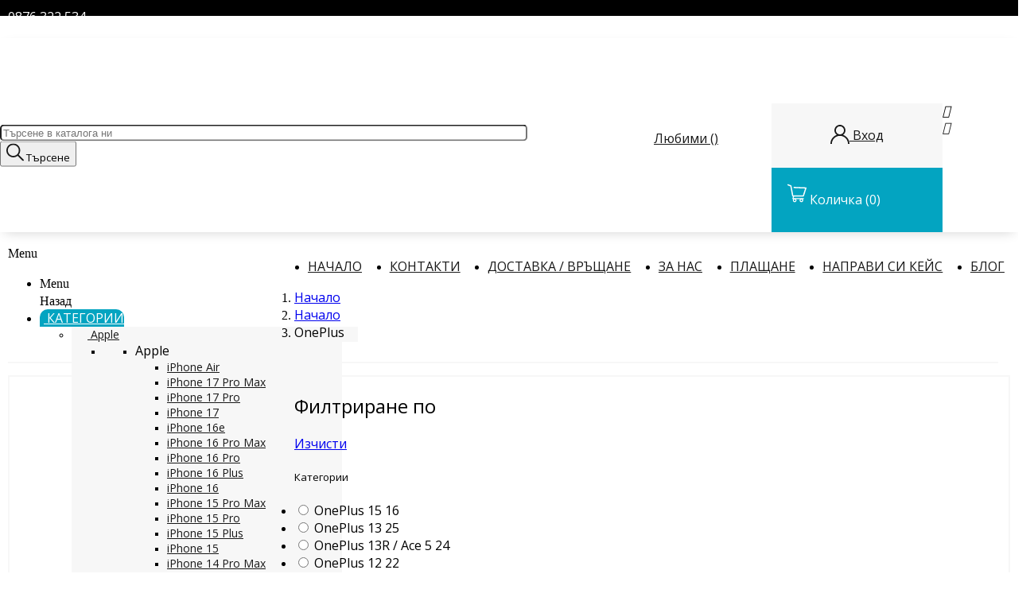

--- FILE ---
content_type: text/html; charset=utf-8
request_url: https://casebg.net/257-oneplus
body_size: 31826
content:
<!doctype html>
<html lang="bg">

  <head>
    
      
  <meta charset="utf-8">


  <meta http-equiv="x-ua-compatible" content="ie=edge">



  <title>Аксесоари за мобилен телефон OnePlus</title>
  <meta name="description" content="Качествени аксесоари и калъфи за OnePlus">
  <meta name="keywords" content="аксесоари, калъф, протектор, зарядно, OnePlus">
  <link href="https://fonts.googleapis.com/css2?family=Open+Sans:wght@400;700&display=swap" rel="preload" as="style" onload="this.rel='stylesheet'">


        <link rel="canonical" href="https://casebg.net/257-oneplus">
    <link rel=preload href="https://casebg.net/257-oneplus">
        <link rel=preload href="https://images.casebg.net/">
    <link rel="dns-prefetch" href="//images.casebg.net/">
    <link rel="dns-prefetch" href="//p.yotpo.com/">
  
        



  <meta name="viewport" content="initial-scale=1,maximum-scale=5,width=device-width">



  <link rel="icon" type="image/vnd.microsoft.icon" href="https://images.casebg.net/img/favicon.ico?1624887875">
  <link rel="shortcut icon" type="image/x-icon" href="https://images.casebg.net/img/favicon.ico?1624887875">


    <link rel="stylesheet" href="https://images.casebg.net/themes/classic/assets/cache/theme-8e70dc137.css" type="text/css" media="all">

  <link rel="stylesheet" href="/themes/classic/assets/css/desktopCustom.css" type="text/css" media="all">





  

  <script type="text/javascript">
        var af_ajax_path = "https:\/\/casebg.net\/module\/amazzingfilter\/ajax?ajax=1";
        var af_classes = {"load_font":1,"icon-filter":"icon-filter","u-times":"u-times","icon-eraser":"icon-eraser","icon-lock":"icon-lock","icon-unlock-alt":"icon-unlock-alt","icon-minus":"icon-minus","icon-plus":"icon-plus","icon-check":"icon-check","icon-save":"icon-save","js-product-miniature":"js-product-miniature","pagination":"pagination"};
        var af_id_cat = 257;
        var af_ids = {"main":"main"};
        var af_product_count_text = "";
        var af_product_list_class = "af-product-list";
        var btGapTag = {"tagContent":{"tracking_type":{"label":"tracking_type","value":"view_item_list"},"contents":{"label":"contents","value":[{"item_id":"9431","item_name":"\u0421\u043f\u043e\u0440\u0442\u0435\u043d \u043a\u0430\u043b\u044a\u0444 \u0437\u0430 \u0442\u0435\u043b\u0435\u0444\u043e\u043d \u0437\u0430 \u0440\u044a\u043a\u0430 Techsuit - Sports Armband (TH20)","currency":"EUR","item_category":"","price":"12.70","item_brand":"N\/A"},{"item_id":"9432","item_name":"\u0421\u043f\u043e\u0440\u0442\u0435\u043d \u043a\u0430\u043b\u044a\u0444 \u0437\u0430 \u0442\u0435\u043b\u0435\u0444\u043e\u043d \u0437\u0430 \u0440\u044a\u043a\u0430 Techsuit - Sports Armband (TH10)","currency":"EUR","item_category":"","price":"11.20","item_brand":"N\/A"},{"item_id":"13476","item_name":"\u0421\u043a\u0440\u0438\u0439\u043d \u043f\u0440\u043e\u0442\u0435\u043a\u0442\u043e\u0440 Tempered Glass \u0437\u0430 OnePlus Nord","currency":"EUR","item_category":"OnePlus Nord","price":"5.10","item_brand":"No brand"},{"item_id":"13477","item_name":"\u0421\u043a\u0440\u0438\u0439\u043d \u043f\u0440\u043e\u0442\u0435\u043a\u0442\u043e\u0440 Tempered Glass \u0437\u0430 OnePlus Nord N100","currency":"EUR","item_category":"OnePlus Nord N100","price":"5.10","item_brand":"No brand"},{"item_id":"13478","item_name":"\u0421\u043a\u0440\u0438\u0439\u043d \u043f\u0440\u043e\u0442\u0435\u043a\u0442\u043e\u0440 Tempered Glass \u0437\u0430 OnePlus Nord N10 5G","currency":"EUR","item_category":"OnePlus Nord N10 5G","price":"5.10","item_brand":"No brand"},{"item_id":"13479","item_name":"\u0421\u043a\u0440\u0438\u0439\u043d \u043f\u0440\u043e\u0442\u0435\u043a\u0442\u043e\u0440 Tempered Glass \u0437\u0430 OnePlus 9 Pro","currency":"EUR","item_category":"OnePlus 9 Pro","price":"5.10","item_brand":"No brand"},{"item_id":"13480","item_name":"Full Cover Tempered Glass \u0437\u0430 OnePlus 9 Pro","currency":"EUR","item_category":"OnePlus 9 Pro","price":"10.20","item_brand":"N\/A"},{"item_id":"13481","item_name":"Air Case \u0443\u043b\u0442\u0440\u0430 \u0442\u044a\u043d\u044a\u043a \u0441\u0438\u043b\u0438\u043a\u043e\u043d\u043e\u0432 \u043a\u0435\u0439\u0441 \u0437\u0430 OnePlus Nord","currency":"EUR","item_category":"OnePlus Nord","price":"6.10","item_brand":"N\/A"},{"item_id":"13482","item_name":"Air Case \u0443\u043b\u0442\u0440\u0430 \u0442\u044a\u043d\u044a\u043a \u0441\u0438\u043b\u0438\u043a\u043e\u043d\u043e\u0432 \u043a\u0435\u0439\u0441 \u0437\u0430 OnePlus Nord N100","currency":"EUR","item_category":"OnePlus Nord N100","price":"6.10","item_brand":"N\/A"},{"item_id":"13483","item_name":"Air Case \u0443\u043b\u0442\u0440\u0430 \u0442\u044a\u043d\u044a\u043a \u0441\u0438\u043b\u0438\u043a\u043e\u043d\u043e\u0432 \u043a\u0435\u0439\u0441 \u0437\u0430 OnePlus Nord N10 5G","currency":"EUR","item_category":"OnePlus Nord N10 5G","price":"6.10","item_brand":"N\/A"},{"item_id":"13484","item_name":"Anti Slip \u043c\u0430\u0442\u043e\u0432 \u0441\u0438\u043b\u0438\u043a\u043e\u043d\u043e\u0432 \u043a\u0435\u0439\u0441 \u0437\u0430 OnePlus 9 Pro","currency":"EUR","item_category":"OnePlus 9 Pro","price":"6.10","item_brand":"IMAK"},{"item_id":"13538","item_name":"3D Full Cover Tempered Glass \u0437\u0430 OnePlus 11","currency":"EUR","item_category":"OnePlus 11","price":"10.20","item_brand":"Mocolo"},{"item_id":"13539","item_name":"Anti Drop \u043f\u0440\u043e\u0442\u0438\u0432\u043e\u0443\u0434\u0430\u0440\u0435\u043d \u0433\u0440\u044a\u0431 \u0437\u0430 OnePlus 11","currency":"EUR","item_category":"OnePlus 11","price":"12.70","item_brand":"N\/A"},{"item_id":"13540","item_name":"Soft shell \u0441\u0438\u043b\u0438\u043a\u043e\u043d\u043e\u0432 \u043a\u0435\u0439\u0441 \u0437\u0430 OnePlus 11","currency":"EUR","item_category":"OnePlus 11","price":"7.60","item_brand":"N\/A"},{"item_id":"13541","item_name":"Rugged Armor \u0441\u0438\u043b\u0438\u043a\u043e\u043d\u043e\u0432 \u0433\u0440\u044a\u0431 \u0437\u0430 OnePlus 11","currency":"EUR","item_category":"OnePlus 11","price":"9.20","item_brand":"Tech-Protect"}]},"coupon_name":{"label":"coupon","value":"no_coupon"},"value":{"label":"value","value":null},"content_name":{"label":"content_name","value":"OnePlus"},"content_category":{"label":"content_category","value":"'OnePlus'"}},"bAddToCartTrigger":false,"elementCategoryProduct":"li.product-miniature","elementRemoveCart":"a.remove-from-cart","elementShipping":"input[type=radio]","elementPayment":".ps-shown-by-js","elementlogin":"button#submit-login","elementsignup":"div.no-account","elementWishCat":"button.wishlist-button-add","elementWishProd":"button.wishlist-button-add","gaId":"G-6BCM1WY13B","gaEnable":"1","bEnableUa":false,"sUAcode":"","ajaxUrl":"https:\/\/casebg.net\/module\/ganalyticspro\/ajax","token":"1be79bd3c402a66eee6364047d2ec2b6","bRefund":false,"bPartialRefund":false,"bUseConsent":false,"bConsentHtmlElement":"","iConsentConsentLvl":0};
        var currencyRates = {"EUR":"1.000000","current":{"iso_code":"EUR","conversion_rate":"1.000000"}};
        var current_controller = "category";
        var iqitwishlist = {"nbProducts":0};
        var is_17 = 1;
        var load_more = false;
        var page_link_rewrite_text = "page";
        var prestashop = {"cart":{"products":[],"totals":{"total":{"type":"total","label":"\u041e\u0431\u0449\u043e","amount":0,"value":"0,00\u00a0\u20ac \/ 0.00 \u043b\u0432."},"total_including_tax":{"type":"total","label":"\u041e\u0431\u0449\u043e (\u0441 \u0434\u0430\u043d\u044a\u043a)","amount":0,"value":"0,00\u00a0\u20ac \/ 0.00 \u043b\u0432."},"total_excluding_tax":{"type":"total","label":"\u041e\u0431\u0449\u043e (\u0431\u0435\u0437 \u0434\u0430\u043d\u044a\u043a)","amount":0,"value":"0,00\u00a0\u20ac \/ 0.00 \u043b\u0432."}},"subtotals":{"products":{"type":"products","label":"\u041c\u0435\u0436\u0434\u0438\u043d\u043d\u0430 \u0441\u0443\u043c\u0430","amount":0,"value":"0,00\u00a0\u20ac \/ 0.00 \u043b\u0432."},"discounts":null,"shipping":{"type":"shipping","label":"\u0414\u043e\u0441\u0442\u0430\u0432\u043a\u0430","amount":0,"value":""},"tax":null},"products_count":0,"summary_string":"0 \u0430\u0440\u0442\u0438\u043a\u0443\u043b\u0430","vouchers":{"allowed":1,"added":[]},"discounts":[],"minimalPurchase":0,"minimalPurchaseRequired":""},"currency":{"name":"\u0415\u0432\u0440\u043e","iso_code":"EUR","iso_code_num":"000","sign":"\u20ac"},"customer":{"lastname":null,"firstname":null,"email":null,"birthday":null,"newsletter":null,"newsletter_date_add":null,"optin":null,"website":null,"company":null,"siret":null,"ape":null,"is_logged":false,"gender":{"type":null,"name":null},"addresses":[]},"language":{"name":"Bulgarian","iso_code":"bg","locale":"bg-BG","language_code":"bg-BG","is_rtl":"0","date_format_lite":"Y-m-d","date_format_full":"Y-m-d H:i:s","id":6},"page":{"title":"","canonical":"https:\/\/casebg.net\/257-oneplus","meta":{"title":"\u0410\u043a\u0441\u0435\u0441\u043e\u0430\u0440\u0438 \u0437\u0430 \u043c\u043e\u0431\u0438\u043b\u0435\u043d \u0442\u0435\u043b\u0435\u0444\u043e\u043d OnePlus","description":"\u041a\u0430\u0447\u0435\u0441\u0442\u0432\u0435\u043d\u0438 \u0430\u043a\u0441\u0435\u0441\u043e\u0430\u0440\u0438 \u0438 \u043a\u0430\u043b\u044a\u0444\u0438 \u0437\u0430 OnePlus","keywords":"\u0430\u043a\u0441\u0435\u0441\u043e\u0430\u0440\u0438, \u043a\u0430\u043b\u044a\u0444, \u043f\u0440\u043e\u0442\u0435\u043a\u0442\u043e\u0440, \u0437\u0430\u0440\u044f\u0434\u043d\u043e, OnePlus","robots":"index"},"page_name":"category","body_classes":{"lang-bg":true,"lang-rtl":false,"country-BG":true,"currency-EUR":true,"layout-left-column":true,"page-category":true,"tax-display-disabled":true,"category-id-257":true,"category-OnePlus":true,"category-id-parent-1":true,"category-depth-level-2":true},"admin_notifications":[]},"shop":{"name":"CaseBG - \u0430\u043a\u0441\u0435\u0441\u043e\u0430\u0440\u0438 \u0437\u0430 \u0442\u0435\u043b\u0435\u0444\u043e\u043d\u0438","logo":"https:\/\/images.casebg.net\/img\/casebg-logo-1624887875.jpg","stores_icon":"https:\/\/images.casebg.net\/img\/logo_stores.png","favicon":"https:\/\/images.casebg.net\/img\/favicon.ico"},"urls":{"base_url":"https:\/\/casebg.net\/","current_url":"https:\/\/casebg.net\/257-oneplus","shop_domain_url":"https:\/\/casebg.net","img_ps_url":"https:\/\/images.casebg.net\/img\/","img_cat_url":"https:\/\/images.casebg.net\/img\/c\/","img_lang_url":"https:\/\/images.casebg.net\/img\/l\/","img_prod_url":"https:\/\/images.casebg.net\/img\/p\/","img_manu_url":"https:\/\/images.casebg.net\/img\/m\/","img_sup_url":"https:\/\/images.casebg.net\/img\/su\/","img_ship_url":"https:\/\/images.casebg.net\/img\/s\/","img_store_url":"https:\/\/images.casebg.net\/img\/st\/","img_col_url":"https:\/\/images.casebg.net\/img\/co\/","img_url":"https:\/\/images.casebg.net\/themes\/classic\/assets\/img\/","css_url":"https:\/\/images.casebg.net\/themes\/classic\/assets\/css\/","js_url":"https:\/\/images.casebg.net\/themes\/classic\/assets\/js\/","pic_url":"https:\/\/images.casebg.net\/upload\/","pages":{"address":"https:\/\/casebg.net\/\u0430\u0434\u0440\u0435\u0441","addresses":"https:\/\/casebg.net\/\u0430\u0434\u0440\u0435\u0441\u0438","authentication":"https:\/\/casebg.net\/\u0432\u0445\u043e\u0434","cart":"https:\/\/casebg.net\/\u043a\u043e\u043b\u0438\u0447\u043a\u0430","category":"https:\/\/casebg.net\/index.php?controller=category","cms":"https:\/\/casebg.net\/index.php?controller=cms","contact":"https:\/\/casebg.net\/\u0437\u0430-\u043a\u043e\u043d\u0442\u0430\u043a\u0442\u0438","discount":"https:\/\/casebg.net\/\u043e\u0442\u0441\u0442\u044a\u043f\u043a\u0430","guest_tracking":"https:\/\/casebg.net\/\u043f\u0440\u043e\u0441\u043b\u0435\u0434\u044f\u0432\u0430\u043d\u0435-\u043e\u0442-\u0433\u043e\u0441\u0442","history":"https:\/\/casebg.net\/\u0438\u0441\u0442\u043e\u0440\u0438\u044f-\u043d\u0430-\u043f\u043e\u0440\u044a\u0447\u043a\u0438\u0442\u0435","identity":"https:\/\/casebg.net\/\u0438\u0434\u0435\u043d\u0442\u0438\u0447\u043d\u043e\u0441\u0442","index":"https:\/\/casebg.net\/","my_account":"https:\/\/casebg.net\/\u043c\u043e\u044f\u0442-\u043f\u0440\u043e\u0444\u0438\u043b","order_confirmation":"https:\/\/casebg.net\/\u043f\u043e\u0442\u0432\u044a\u0440\u0436\u0434\u0435\u043d\u0438\u0435-\u043d\u0430-\u043f\u043e\u0440\u044a\u0447\u043a\u0430\u0442\u0430","order_detail":"https:\/\/casebg.net\/index.php?controller=order-detail","order_follow":"https:\/\/casebg.net\/\u043f\u0440\u043e\u0441\u043b\u0435\u0434\u044f\u0432\u0430\u043d\u0435-\u043d\u0430-\u043f\u043e\u0440\u044a\u0447\u043a\u0430","order":"https:\/\/casebg.net\/\u043f\u043e\u0440\u044a\u0447\u043a\u0430","order_return":"https:\/\/casebg.net\/index.php?controller=order-return","order_slip":"https:\/\/casebg.net\/\u043a\u0440\u0435\u0434\u0438\u0442\u043d\u043e-\u0438\u0437\u0432\u0435\u0441\u0442\u0438\u0435","pagenotfound":"https:\/\/casebg.net\/\u0441\u0442\u0440\u0430\u043d\u0438\u0446\u0430\u0442\u0430-\u043d\u0435-\u0435-\u043d\u0430\u043c\u0435\u0440\u0435\u043d\u0430","password":"https:\/\/casebg.net\/\u0432\u044a\u0437\u0441\u0442\u0430\u043d\u043e\u0432\u044f\u0432\u0430\u043d\u0435-\u043d\u0430-\u043f\u0430\u0440\u043e\u043b\u0430","pdf_invoice":"https:\/\/casebg.net\/index.php?controller=pdf-invoice","pdf_order_return":"https:\/\/casebg.net\/index.php?controller=pdf-order-return","pdf_order_slip":"https:\/\/casebg.net\/index.php?controller=pdf-order-slip","prices_drop":"https:\/\/casebg.net\/\u043d\u0430\u043c\u0430\u043b\u0435\u043d\u0438","product":"https:\/\/casebg.net\/index.php?controller=product","search":"https:\/\/casebg.net\/\u0442\u044a\u0440\u0441\u0435\u043d\u0435","sitemap":"https:\/\/casebg.net\/\u043a\u0430\u0440\u0442\u0430 \u043d\u0430 \u0441\u0430\u0439\u0442\u0430","stores":"https:\/\/casebg.net\/\u043c\u0430\u0433\u0430\u0437\u0438\u043d\u0438","supplier":"https:\/\/casebg.net\/\u0441\u043d\u0430\u0431\u0434\u0438\u0442\u0435\u043b","register":"https:\/\/casebg.net\/\u0432\u0445\u043e\u0434?create_account=1","order_login":"https:\/\/casebg.net\/\u043f\u043e\u0440\u044a\u0447\u043a\u0430?login=1"},"alternative_langs":[],"theme_assets":"\/themes\/classic\/assets\/","actions":{"logout":"https:\/\/casebg.net\/?mylogout="},"no_picture_image":{"bySize":{"small_default":{"url":"https:\/\/images.casebg.net\/img\/p\/bg-default-small_default.jpg","width":98,"height":98},"cart_default":{"url":"https:\/\/images.casebg.net\/img\/p\/bg-default-cart_default.jpg","width":125,"height":125},"home_default":{"url":"https:\/\/images.casebg.net\/img\/p\/bg-default-home_default.jpg","width":250,"height":250},"medium_default":{"url":"https:\/\/images.casebg.net\/img\/p\/bg-default-medium_default.jpg","width":452,"height":452},"large_default":{"url":"https:\/\/images.casebg.net\/img\/p\/bg-default-large_default.jpg","width":800,"height":800}},"small":{"url":"https:\/\/images.casebg.net\/img\/p\/bg-default-small_default.jpg","width":98,"height":98},"medium":{"url":"https:\/\/images.casebg.net\/img\/p\/bg-default-home_default.jpg","width":250,"height":250},"large":{"url":"https:\/\/images.casebg.net\/img\/p\/bg-default-large_default.jpg","width":800,"height":800},"legend":""}},"configuration":{"display_taxes_label":false,"display_prices_tax_incl":false,"is_catalog":false,"show_prices":true,"opt_in":{"partner":true},"quantity_discount":{"type":"discount","label":"Unit discount"},"voucher_enabled":1,"return_enabled":0},"field_required":[],"breadcrumb":{"links":[{"title":"\u041d\u0430\u0447\u0430\u043b\u043e","url":"https:\/\/casebg.net\/"},{"title":"\u041d\u0430\u0447\u0430\u043b\u043e","url":"https:\/\/casebg.net\/1-nachalo"},{"title":"OnePlus","url":"https:\/\/casebg.net\/257-oneplus"}],"count":3},"link":{"protocol_link":"https:\/\/","protocol_content":"https:\/\/"},"time":1770035877,"static_token":"1be79bd3c402a66eee6364047d2ec2b6","token":"c195bae90c19524b78323dbfe235c598","debug":false};
        var psemailsubscription_subscription = "https:\/\/casebg.net\/module\/ps_emailsubscription\/subscription";
        var show_load_more_btn = true;
      </script>
    


  <style type="text/css">@media(max-width:1025px){#amazzing_filter{position:fixed;opacity:0;}}</style>
<script type="text/javascript">
	(window.gaDevIds=window.gaDevIds||[]).push('d6YPbH');
	(function(i,s,o,g,r,a,m){i['GoogleAnalyticsObject']=r;i[r]=i[r]||function(){
	(i[r].q=i[r].q||[]).push(arguments)},i[r].l=1*new Date();a=s.createElement(o),
	m=s.getElementsByTagName(o)[0];a.async=1;a.src=g;m.parentNode.insertBefore(a,m)
	})(window,document,'script','https://www.google-analytics.com/analytics.js','ga');

            ga('create', 'UA-48203768-1', 'auto');
                    ga('set', 'anonymizeIp', true);
                ga('send', 'pageview');
    
    ga('require', 'ec');
</script>

    <style>
        .seosa_label_hint_1 {
            display: none;
            position: absolute;
            background: #000000;
            color: white;
            border-radius: 3px;
                            top: 0;
                                  z-index: 1000;
            opacity: 1;
            width: 150px;
            padding: 5px;
        }
        .seosa_label_hint_1:after {
            border-bottom: solid transparent 7px;
            border-top: solid transparent 7px;
                  top: 10%;
            content: " ";
            height: 0;
                    position: absolute;
            width: 0;
        }
    </style>
    <style>
        .seosa_label_hint_2 {
            display: none;
            position: absolute;
            background: #000000;
            color: white;
            border-radius: 3px;
                            top: 0;
                                  z-index: 1000;
            opacity: 1;
            width: 150px;
            padding: 5px;
        }
        .seosa_label_hint_2:after {
            border-bottom: solid transparent 7px;
            border-top: solid transparent 7px;
                  top: 10%;
            content: " ";
            height: 0;
                    position: absolute;
            width: 0;
        }
    </style>
    <style>
        .seosa_label_hint_3 {
            display: none;
            position: absolute;
            background: #000000;
            color: white;
            border-radius: 3px;
                            top: 0;
                                  z-index: 1000;
            opacity: 1;
            width: 150px;
            padding: 5px;
        }
        .seosa_label_hint_3:after {
            border-bottom: solid transparent 7px;
            border-top: solid transparent 7px;
                  top: 10%;
            content: " ";
            height: 0;
                    position: absolute;
            width: 0;
        }
    </style>
    <style>
        .seosa_label_hint_4 {
            display: none;
            position: absolute;
            background: #000000;
            color: white;
            border-radius: 3px;
                            top: 0;
                                  z-index: 1000;
            opacity: 1;
            width: 150px;
            padding: 5px;
        }
        .seosa_label_hint_4:after {
            border-bottom: solid transparent 7px;
            border-top: solid transparent 7px;
                  top: 10%;
            content: " ";
            height: 0;
                    position: absolute;
            width: 0;
        }
    </style>
    <style>
        .seosa_label_hint_5 {
            display: none;
            position: absolute;
            background: #000000;
            color: white;
            border-radius: 3px;
                            top: 0;
                                  z-index: 1000;
            opacity: 1;
            width: 150px;
            padding: 5px;
        }
        .seosa_label_hint_5:after {
            border-bottom: solid transparent 7px;
            border-top: solid transparent 7px;
                  top: 10%;
            content: " ";
            height: 0;
                    position: absolute;
            width: 0;
        }
    </style>
    <style>
        .seosa_label_hint_6 {
            display: none;
            position: absolute;
            background: #000000;
            color: white;
            border-radius: 3px;
                            top: 0;
                                  z-index: 1000;
            opacity: 1;
            width: 150px;
            padding: 5px;
        }
        .seosa_label_hint_6:after {
            border-bottom: solid transparent 7px;
            border-top: solid transparent 7px;
                  top: 10%;
            content: " ";
            height: 0;
                    position: absolute;
            width: 0;
        }
    </style>
    <style>
        .seosa_label_hint_7 {
            display: none;
            position: absolute;
            background: #000000;
            color: white;
            border-radius: 3px;
                            top: 0;
                                  z-index: 1000;
            opacity: 1;
            width: 150px;
            padding: 5px;
        }
        .seosa_label_hint_7:after {
            border-bottom: solid transparent 7px;
            border-top: solid transparent 7px;
                  top: 10%;
            content: " ";
            height: 0;
                    position: absolute;
            width: 0;
        }
    </style>
    <style>
        .seosa_label_hint_8 {
            display: none;
            position: absolute;
            background: #000000;
            color: white;
            border-radius: 3px;
                            top: 0;
                                  z-index: 1000;
            opacity: 1;
            width: 150px;
            padding: 5px;
        }
        .seosa_label_hint_8:after {
            border-bottom: solid transparent 7px;
            border-top: solid transparent 7px;
                  top: 10%;
            content: " ";
            height: 0;
                    position: absolute;
            width: 0;
        }
    </style>
    <style>
        .seosa_label_hint_9 {
            display: none;
            position: absolute;
            background: #000000;
            color: white;
            border-radius: 3px;
                            top: 0;
                          left: -10px;
                margin-left: -150px;
                                z-index: 1000;
            opacity: 1;
            width: 150px;
            padding: 5px;
        }
        .seosa_label_hint_9:after {
            border-bottom: solid transparent 7px;
            border-top: solid transparent 7px;
                    border-left: solid #000000 10px;
                    top: 10%;
            content: " ";
            height: 0;
                    left: 100%;
                      position: absolute;
            width: 0;
        }
    </style>
    <style>
        .seosa_label_hint_10 {
            display: none;
            position: absolute;
            background: #000000;
            color: white;
            border-radius: 3px;
                            top: 0;
                                  z-index: 1000;
            opacity: 1;
            width: 150px;
            padding: 5px;
        }
        .seosa_label_hint_10:after {
            border-bottom: solid transparent 7px;
            border-top: solid transparent 7px;
                  top: 10%;
            content: " ";
            height: 0;
                    position: absolute;
            width: 0;
        }
    </style>
    <style>
        .seosa_label_hint_11 {
            display: none;
            position: absolute;
            background: #000000;
            color: white;
            border-radius: 3px;
                            top: 0;
                                  z-index: 1000;
            opacity: 1;
            width: 150px;
            padding: 5px;
        }
        .seosa_label_hint_11:after {
            border-bottom: solid transparent 7px;
            border-top: solid transparent 7px;
                  top: 10%;
            content: " ";
            height: 0;
                    position: absolute;
            width: 0;
        }
    </style>
    <style>
        .seosa_label_hint_12 {
            display: none;
            position: absolute;
            background: #000000;
            color: white;
            border-radius: 3px;
                            top: 0;
                                  z-index: 1000;
            opacity: 1;
            width: 150px;
            padding: 5px;
        }
        .seosa_label_hint_12:after {
            border-bottom: solid transparent 7px;
            border-top: solid transparent 7px;
                  top: 10%;
            content: " ";
            height: 0;
                    position: absolute;
            width: 0;
        }
    </style>
    <style>
        .seosa_label_hint_13 {
            display: none;
            position: absolute;
            background: #000000;
            color: white;
            border-radius: 3px;
                            top: 0;
                                  z-index: 1000;
            opacity: 1;
            width: 150px;
            padding: 5px;
        }
        .seosa_label_hint_13:after {
            border-bottom: solid transparent 7px;
            border-top: solid transparent 7px;
                  top: 10%;
            content: " ";
            height: 0;
                    position: absolute;
            width: 0;
        }
    </style>
    <style>
        .seosa_label_hint_14 {
            display: none;
            position: absolute;
            background: #000000;
            color: white;
            border-radius: 3px;
                            top: 0;
                                  z-index: 1000;
            opacity: 1;
            width: 150px;
            padding: 5px;
        }
        .seosa_label_hint_14:after {
            border-bottom: solid transparent 7px;
            border-top: solid transparent 7px;
                  top: 10%;
            content: " ";
            height: 0;
                    position: absolute;
            width: 0;
        }
    </style>
    <style>
        .seosa_label_hint_15 {
            display: none;
            position: absolute;
            background: #000000;
            color: white;
            border-radius: 3px;
                            top: 0;
                                  z-index: 1000;
            opacity: 1;
            width: 150px;
            padding: 5px;
        }
        .seosa_label_hint_15:after {
            border-bottom: solid transparent 7px;
            border-top: solid transparent 7px;
                  top: 10%;
            content: " ";
            height: 0;
                    position: absolute;
            width: 0;
        }
    </style>
    <style>
        .seosa_label_hint_16 {
            display: none;
            position: absolute;
            background: #000000;
            color: white;
            border-radius: 3px;
                            top: 0;
                                  z-index: 1000;
            opacity: 1;
            width: 150px;
            padding: 5px;
        }
        .seosa_label_hint_16:after {
            border-bottom: solid transparent 7px;
            border-top: solid transparent 7px;
                  top: 10%;
            content: " ";
            height: 0;
                    position: absolute;
            width: 0;
        }
    </style>
    <style>
        .seosa_label_hint_17 {
            display: none;
            position: absolute;
            background: #000000;
            color: white;
            border-radius: 3px;
                            top: 0;
                                  z-index: 1000;
            opacity: 1;
            width: 150px;
            padding: 5px;
        }
        .seosa_label_hint_17:after {
            border-bottom: solid transparent 7px;
            border-top: solid transparent 7px;
                  top: 10%;
            content: " ";
            height: 0;
                    position: absolute;
            width: 0;
        }
    </style>
    <style>
        .seosa_label_hint_18 {
            display: none;
            position: absolute;
            background: #000000;
            color: white;
            border-radius: 3px;
                            top: 0;
                                  z-index: 1000;
            opacity: 1;
            width: 150px;
            padding: 5px;
        }
        .seosa_label_hint_18:after {
            border-bottom: solid transparent 7px;
            border-top: solid transparent 7px;
                  top: 10%;
            content: " ";
            height: 0;
                    position: absolute;
            width: 0;
        }
    </style>
    <style>
        .seosa_label_hint_19 {
            display: none;
            position: absolute;
            background: #000000;
            color: white;
            border-radius: 3px;
                            top: 80px;
                        z-index: 1000;
            opacity: 1;
            width: 150px;
            padding: 5px;
        }
        .seosa_label_hint_19:after {
            border-bottom: solid transparent 7px;
            border-top: solid transparent 7px;
                  top: 10%;
            content: " ";
            height: 0;
                    position: absolute;
            width: 0;
        }
    </style>
	<script async src="https://www.googletagmanager.com/gtag/js?id=G-6BCM1WY13B"></script>




    
  </head>

  <body id="category" class=" lang-bg country-bg currency-eur layout-left-column page-category tax-display-disabled category-id-257 category-oneplus category-id-parent-1 category-depth-level-2">

    
      
    

    <main>
              
              

      <header id="header">
        
          


    <div class="header-banner">
        
    </div>



    <div id="custom-top-header">

        <div class="container">
            <div class="top-header-wrap top-left-side">
                <a href="tel:0876 322 534">
                    <i class="fa fa-phone"></i>
                    0876 322 534
                </a>
            </div>
<div class="top-header-wrap top-center-side">
    
      
    <div id="iqithtmlandbanners-block-6"  class="d-inline-block">
        <div class="rte-content d-inline-block">
            <p><strong>РАБОТНО ВРЕМЕ</strong>: Делнични дни: от 9:00 до 17:00 часа </p>
        </div>
    </div>


  

</div>


            <div class="top-header-wrap top-right-side">
                <a href="https://www.facebook.com/casebgnet2">
                    <i class="fa fa-facebook-f"></i>
                </a>

                <a href="https://twitter.com/CoolCaseBG">
                    <i class="fa fa-twitter"></i>
                </a>

                <a href="https://www.pinterest.com/casebgltd">
                    <i class="fa fa-pinterest-p"></i>
                </a>
                <a href="https://casebg.tumblr.com/">
                    <i class="fa fa-tumblr"></i>
                </a>



            </div>
        </div>
    </div>



    <nav class="header-nav">
        <div class="container">
            <div class="row">
                <div class="col-md-3 hidden-sm-down" id="_desktop_logo">
                                            <a href="https://casebg.net/">
                            <img class="logo img-responsive lazyload" src="[data-uri]" data-src="https://images.casebg.net/img/casebg-logo-1624887875.jpg" alt="CaseBG - аксесоари за телефони" width="240" height="60">
                        </a>
                                    </div>

                <div class="col-md-9 hidden-sm-down">
                    <div class="col-md-12 col-xs-12 header-nav-inner">
                        <!-- Block search module TOP -->
<div id="search_widget" class="search-widget" data-search-controller-url="//casebg.net/търсене">
	<form method="get" action="//casebg.net/търсене">
		<input type="hidden" name="controller" value="search">
		<input type="text" name="s" value="" placeholder="Търсене в каталога ни" aria-label="Търсене">
		<button type="submit">


			<svg class="search" xmlns="https://www.w3.org/2000/svg" xmlns:xlink="https://www.w3.org/1999/xlink" version="1.1" id="Capa_1" x="0px" y="0px" viewBox="0 0 512.005 512.005" style="enable-background:new 0 0 512.005 512.005;" xml:space="preserve">
<g>
	<g>
		<path d="M505.749,475.587l-145.6-145.6c28.203-34.837,45.184-79.104,45.184-127.317c0-111.744-90.923-202.667-202.667-202.667    S0,90.925,0,202.669s90.923,202.667,202.667,202.667c48.213,0,92.48-16.981,127.317-45.184l145.6,145.6    c4.16,4.16,9.621,6.251,15.083,6.251s10.923-2.091,15.083-6.251C514.091,497.411,514.091,483.928,505.749,475.587z     M202.667,362.669c-88.235,0-160-71.765-160-160s71.765-160,160-160s160,71.765,160,160S290.901,362.669,202.667,362.669z"/>
	</g>
</g>
</svg>
      <span class="hidden-xl-down">Търсене</span>
		</button>
	</form>

</div>
<a id="custom-search-toggle">
	<svg class="search" xmlns="https://www.w3.org/2000/svg" xmlns:xlink="https://www.w3.org/1999/xlink" version="1.1" id="Capa_1" x="0px" y="0px" viewBox="0 0 512.005 512.005" style="enable-background:new 0 0 512.005 512.005;" xml:space="preserve">
<g>
	<g>
		<path d="M505.749,475.587l-145.6-145.6c28.203-34.837,45.184-79.104,45.184-127.317c0-111.744-90.923-202.667-202.667-202.667    S0,90.925,0,202.669s90.923,202.667,202.667,202.667c48.213,0,92.48-16.981,127.317-45.184l145.6,145.6    c4.16,4.16,9.621,6.251,15.083,6.251s10.923-2.091,15.083-6.251C514.091,497.411,514.091,483.928,505.749,475.587z     M202.667,362.669c-88.235,0-160-71.765-160-160s71.765-160,160-160s160,71.765,160,160S290.901,362.669,202.667,362.669z"/>
	</g>
</g>
</svg>
</a>
<!-- /Block search module TOP -->
<div class="d-inline-block">
    <a href="//casebg.net/module/iqitwishlist/view">
        <i class="fa fa-heart-o fa-fw" aria-hidden="true"></i> Любими (<span
                id="iqitwishlist-nb"></span>)
    </a>
</div>
<div id="_desktop_user_info">
  <div class="user-info">
          <a
        href="https://casebg.net/моят-профил"
        title="Влезте във вашият профил"
        rel="nofollow"
      >
          <svg  xmlns="https://www.w3.org/2000/svg" xmlns:xlink="https://www.w3.org/1999/xlink" version="1.1" id="Capa_1" x="0px" y="0px" viewBox="0 0 512 512" style="enable-background:new 0 0 512 512;" xml:space="preserve">
<g>
    <g>
        <path d="M437.02,330.98c-27.883-27.882-61.071-48.523-97.281-61.018C378.521,243.251,404,198.548,404,148    C404,66.393,337.607,0,256,0S108,66.393,108,148c0,50.548,25.479,95.251,64.262,121.962    c-36.21,12.495-69.398,33.136-97.281,61.018C26.629,379.333,0,443.62,0,512h40c0-119.103,96.897-216,216-216s216,96.897,216,216    h40C512,443.62,485.371,379.333,437.02,330.98z M256,256c-59.551,0-108-48.448-108-108S196.449,40,256,40    c59.551,0,108,48.448,108,108S315.551,256,256,256z"/>
    </g>
</g>
</svg>
        <span class="hidden-sm-down">Вход</span>
      </a>
      </div>
</div>
<div id="_desktop_cart">
  <div class="blockcart cart-preview inactive" data-refresh-url="//casebg.net/module/ps_shoppingcart/ajax">
    <div class="header">
                  <svg class="shopping-cart" xmlns="https://www.w3.org/2000/svg" xmlns:xlink="https://www.w3.org/1999/xlink" version="1.1" id="Capa_1" x="0px" y="0px" width="446.853px" height="446.853px" viewBox="0 0 446.853 446.853" style="enable-background:new 0 0 446.853 446.853;" xml:space="preserve">
<g>
    <path d="M444.274,93.36c-2.558-3.666-6.674-5.932-11.145-6.123L155.942,75.289c-7.953-0.348-14.599,5.792-14.939,13.708   c-0.338,7.913,5.792,14.599,13.707,14.939l258.421,11.14L362.32,273.61H136.205L95.354,51.179   c-0.898-4.875-4.245-8.942-8.861-10.753L19.586,14.141c-7.374-2.887-15.695,0.735-18.591,8.1c-2.891,7.369,0.73,15.695,8.1,18.591   l59.491,23.371l41.572,226.335c1.253,6.804,7.183,11.746,14.104,11.746h6.896l-15.747,43.74c-1.318,3.664-0.775,7.733,1.468,10.916   c2.24,3.184,5.883,5.078,9.772,5.078h11.045c-6.844,7.617-11.045,17.646-11.045,28.675c0,23.718,19.299,43.012,43.012,43.012   s43.012-19.294,43.012-43.012c0-11.028-4.201-21.058-11.044-28.675h93.777c-6.847,7.617-11.047,17.646-11.047,28.675   c0,23.718,19.294,43.012,43.012,43.012c23.719,0,43.012-19.294,43.012-43.012c0-11.028-4.2-21.058-11.042-28.675h13.432   c6.6,0,11.948-5.349,11.948-11.947c0-6.6-5.349-11.948-11.948-11.948H143.651l12.902-35.843h216.221   c6.235,0,11.752-4.028,13.651-9.96l59.739-186.387C447.536,101.679,446.832,97.028,444.274,93.36z M169.664,409.814   c-10.543,0-19.117-8.573-19.117-19.116s8.574-19.117,19.117-19.117s19.116,8.574,19.116,19.117S180.207,409.814,169.664,409.814z    M327.373,409.814c-10.543,0-19.116-8.573-19.116-19.116s8.573-19.117,19.116-19.117s19.116,8.574,19.116,19.117   S337.916,409.814,327.373,409.814z"/>
</g>
</svg>
        <span class="hidden-sm-down">Количка</span>
        <span class="cart-products-count">(0)</span>
          </div>
  </div>
</div>

                    </div>
                    <div class="col-md-7 right-nav">

                    </div>
                </div>
                <div class="hidden-md-up text-sm-center mobile">
                    <div class="float-xs-left" id="menu-icon">
                        <i class="material-icons d-inline">&#xE5D2;</i>
                    </div>
                    <div class="float-xs-right" id="_mobile_cart"></div>
                    <div class="float-xs-right" id="_mobile_user_info"></div>
                    <a class="custom-search-toggle float-xs-left">
                        <i class="material-icons search"></i>
                    </a>
                    <div class="top-logo" id="_mobile_logo"></div>

                    <div class="clearfix"></div>
                </div>
            </div>
        </div>
    </nav>



    <div class="header-top">
        <div class="container">
            <div class="row">

                <div class="col-md-10 col-sm-12 position-static">
                    
                    <div class="clearfix"></div>
                </div>
            </div>
            <div id="mobile_top_menu_wrapper" class="row hidden-md-up" style="display:none;">
                <div class="js-top-menu mobile" id="_mobile_top_menu"></div>
                <div class="js-top-menu-bottom">
                    <div id="_mobile_currency_selector"></div>
                    <div id="_mobile_language_selector"></div>
                    <div id="_mobile_contact_link"></div>
                </div>
            </div>
        </div>
    </div>
    <div id="fullWidthWrapper">
        <div class="container">
            <div class="row">
            <div class="ets_mm_megamenu 
        layout_layout1 
         show_icon_in_mobile 
          
        transition_fade   
        transition_floating 
         
        sticky_disabled 
         
        ets-dir-ltr        hook-default        single_layout         disable_sticky_mobile         "
        data-bggray=""
        >
        <div class="ets_mm_megamenu_content">
            <div class="container">
                <div class="ets_mm_megamenu_content_content">
                    <div class="ybc-menu-toggle ybc-menu-btn closed">
                        <span class="ybc-menu-button-toggle_icon">
                            <i class="icon-bar"></i>
                            <i class="icon-bar"></i>
                            <i class="icon-bar"></i>
                        </span>
                        Menu
                    </div>
                    <script type="text/javascript">
    var Days_text = 'Day(s)';
    var Hours_text = 'Hr(s)';
    var Mins_text = 'Min(s)';
    var Sec_text = 'Sec(s)';
</script>
    <ul class="mm_menus_ul  ">
        <li class="close_menu">
            <div class="pull-left">
                <span class="mm_menus_back">
                    <i class="icon-bar"></i>
                    <i class="icon-bar"></i>
                    <i class="icon-bar"></i>
                </span>
                Menu
            </div>
            <div class="pull-right">
                <span class="mm_menus_back_icon"></span>
                Назад
            </div>
        </li>
                    <li class="mm_menus_li mm_menus_li_tab mm_no_border mm_sub_align_full mm_has_sub display_tabs_in_full_width"
                style="width: 360px">
                <a                         href="#"
                        style="color:#ffffff;background-color:#03a4c1;font-size:16px;">
                    <span class="mm_menu_content_title">
                                                    <img src="https://images.casebg.net/img/ets_megamenu/vector_smart_object.png" title="" alt="" width="20"/>
                                                        КАТЕГОРИИ
                        <span class="mm_arrow"></span>                                            </span>
                </a>
                                                            <span class="arrow closed"></span>
                                                                                                <ul class="mm_columns_ul mm_columns_ul_tab "
                            style="width:100%; font-size:14px;">
                                                            <li class="mm_tabs_li open mm_tabs_has_content mm_tab_content_hoz   ver_alway_hide">
                                    <div class="mm_tab_li_content closed"
                                         style="width: 360px">
                                        <span class="mm_tab_name mm_tab_toggle mm_tab_has_child">
                                            <span class="mm_tab_toggle_title">
                                                                                                    <a href="https://casebg.net/22-aksesoari-apple">
                                                                                                                                                            <img src="https://images.casebg.net/img/ets_megamenu/1.png" title="" alt="" width="20"/>
                                                                                                        Apple
                                                                                                                                                        </a>
                                                                                            </span>
                                        </span>
                                    </div>
                                                                            <ul class="mm_columns_contents_ul "
                                            style=" width:calc(100% - 360px + 2px); left: 360px;right: 360px;">
                                                                                            <li class="mm_columns_li column_size_12  mm_has_sub">
                                                                                                            <ul class="mm_blocks_ul">
                                                                                                                            <li data-id-block="38"
                                                                    class="mm_blocks_li">
                                                                        
    <div class="ets_mm_block mm_block_type_category ">
        <span class="h4"  style="font-size:16px">Apple</span>
        <div class="ets_mm_block_content">        
                                <ul class="ets_mm_categories">
                    <li >
                <a href="https://casebg.net/795-iphone-air">iPhone Air</a>
                            </li>
                    <li >
                <a href="https://casebg.net/794-iphone-17-pro-max">iPhone 17 Pro Max</a>
                            </li>
                    <li >
                <a href="https://casebg.net/793-iphone-17-pro">iPhone 17 Pro</a>
                            </li>
                    <li >
                <a href="https://casebg.net/792-iphone-17">iPhone 17</a>
                            </li>
                    <li >
                <a href="https://casebg.net/753-iphone-16e">iPhone 16e</a>
                            </li>
                    <li >
                <a href="https://casebg.net/726-iphone-16-pro-max">iPhone 16 Pro Max</a>
                            </li>
                    <li >
                <a href="https://casebg.net/725-iphone-16-pro">iPhone 16 Pro</a>
                            </li>
                    <li >
                <a href="https://casebg.net/724-iphone-16-plus">iPhone 16 Plus</a>
                            </li>
                    <li >
                <a href="https://casebg.net/723-iphone-16">iPhone 16</a>
                            </li>
                    <li >
                <a href="https://casebg.net/693-iphone-15-pro-max">iPhone 15 Pro Max</a>
                            </li>
                    <li >
                <a href="https://casebg.net/692-iphone-15-pro">iPhone 15 Pro</a>
                            </li>
                    <li >
                <a href="https://casebg.net/691-iphone-15-plus">iPhone 15 Plus</a>
                            </li>
                    <li >
                <a href="https://casebg.net/690-iphone-15">iPhone 15</a>
                            </li>
                    <li >
                <a href="https://casebg.net/650-iphone-14-pro-max">iPhone 14 Pro Max</a>
                            </li>
                    <li >
                <a href="https://casebg.net/649-iphone-14-pro">iPhone 14 Pro</a>
                            </li>
                    <li >
                <a href="https://casebg.net/648-iphone-14-plus">iPhone 14 Plus</a>
                            </li>
                    <li >
                <a href="https://casebg.net/647-iphone-14">iPhone 14</a>
                            </li>
                    <li >
                <a href="https://casebg.net/607-iphone-13-pro-max">iPhone 13 Pro Max</a>
                            </li>
                    <li >
                <a href="https://casebg.net/606-iphone-13-pro">iPhone 13 Pro</a>
                            </li>
                    <li >
                <a href="https://casebg.net/605-iphone-13">iPhone 13</a>
                            </li>
                    <li >
                <a href="https://casebg.net/604-iphone-13-mini">iPhone 13 Mini</a>
                            </li>
                    <li >
                <a href="https://casebg.net/590-iphone-12-pro-max">iPhone 12 Pro Max</a>
                            </li>
                    <li >
                <a href="https://casebg.net/589-iphone-12-12-pro">iPhone 12 / 12 Pro</a>
                            </li>
                    <li >
                <a href="https://casebg.net/588-iphone-12-mini">iPhone 12 Mini</a>
                            </li>
                    <li >
                <a href="https://casebg.net/587-iphone-11-pro-max">iPhone 11 Pro Max</a>
                            </li>
                    <li >
                <a href="https://casebg.net/586-iphone-11-pro">iPhone 11 Pro</a>
                            </li>
                    <li >
                <a href="https://casebg.net/585-iphone-11">iPhone 11</a>
                            </li>
                    <li >
                <a href="https://casebg.net/583-iphone-xs-max">iPhone XS Max</a>
                            </li>
                    <li >
                <a href="https://casebg.net/416-iphone-x">iPhone X / XS</a>
                            </li>
                    <li >
                <a href="https://casebg.net/584-iphone-xr">iPhone XR</a>
                            </li>
                    <li >
                <a href="https://casebg.net/372-iphone-7-plus">iPhone 7 Plus / 8 Plus</a>
                            </li>
                    <li >
                <a href="https://casebg.net/371-iphone-7">iPhone 7 / 8 / SE (2020)</a>
                            </li>
                    <li >
                <a href="https://casebg.net/202-iphone-6-plus">iPhone 6 Plus / 6s Plus</a>
                            </li>
                    <li >
                <a href="https://casebg.net/201-iphone-6">iPhone 6 / 6s</a>
                            </li>
                    <li >
                <a href="https://casebg.net/344-iphone-se">iPhone SE</a>
                            </li>
            </ul>
                    </div>
    </div>
    <div class="clearfix"></div>

                                                                </li>
                                                                                                                    </ul>
                                                                                                    </li>
                                                                                    </ul>
                                                                    </li>
                                                            <li class="mm_tabs_li mm_tabs_has_content   ver_alway_hide">
                                    <div class="mm_tab_li_content closed"
                                         style="width: 360px">
                                        <span class="mm_tab_name mm_tab_toggle mm_tab_has_child">
                                            <span class="mm_tab_toggle_title">
                                                                                                    <a href="https://casebg.net/373-google">
                                                                                                                                                            <img src="https://images.casebg.net/img/ets_megamenu/9-1.png" title="" alt="" width="20"/>
                                                                                                        Google
                                                                                                                                                        </a>
                                                                                            </span>
                                        </span>
                                    </div>
                                                                            <ul class="mm_columns_contents_ul "
                                            style=" width:calc(100% - 360px + 2px); left: 360px;right: 360px;">
                                                                                            <li class="mm_columns_li column_size_12  mm_has_sub">
                                                                                                            <ul class="mm_blocks_ul">
                                                                                                                            <li data-id-block="47"
                                                                    class="mm_blocks_li">
                                                                        
    <div class="ets_mm_block mm_block_type_category ">
        <span class="h4"  style="font-size:16px">Google</span>
        <div class="ets_mm_block_content">        
                                <ul class="ets_mm_categories">
                    <li >
                <a href="https://casebg.net/788-google-pixel-10-pro-xl">Google Pixel 10 Pro XL</a>
                            </li>
                    <li >
                <a href="https://casebg.net/787-google-pixel-10-pixel-10-pro">Google Pixel 10 / Pixel 10 Pro</a>
                            </li>
                    <li >
                <a href="https://casebg.net/752-google-pixel-9a">Google Pixel 9a</a>
                            </li>
                    <li >
                <a href="https://casebg.net/722-google-pixel-9-pro-xl">Google Pixel 9 Pro XL</a>
                            </li>
                    <li >
                <a href="https://casebg.net/721-google-pixel-9-pixel-9-pro">Google Pixel 9 / Pixel 9 Pro</a>
                            </li>
                    <li >
                <a href="https://casebg.net/714-google-pixel-8a">Google Pixel 8a</a>
                            </li>
                    <li >
                <a href="https://casebg.net/689-google-pixel-8-pro">Google Pixel 8 Pro</a>
                            </li>
                    <li >
                <a href="https://casebg.net/688-google-pixel-8">Google Pixel 8</a>
                            </li>
                    <li >
                <a href="https://casebg.net/683-google-pixel-7a">Google Pixel 7a</a>
                            </li>
                    <li >
                <a href="https://casebg.net/652-google-pixel-7-pro">Google Pixel 7 Pro</a>
                            </li>
                    <li >
                <a href="https://casebg.net/651-google-pixel-7">Google Pixel 7</a>
                            </li>
                    <li >
                <a href="https://casebg.net/629-google-pixel-6a">Google Pixel 6a</a>
                            </li>
                    <li >
                <a href="https://casebg.net/603-google-pixel-6-pro">Google Pixel 6 Pro</a>
                            </li>
                    <li >
                <a href="https://casebg.net/602-google-pixel-6">Google Pixel 6</a>
                            </li>
                    <li >
                <a href="https://casebg.net/545-google-pixel-5">Google Pixel 5</a>
                            </li>
            </ul>
                    </div>
    </div>
    <div class="clearfix"></div>

                                                                </li>
                                                                                                                    </ul>
                                                                                                    </li>
                                                                                    </ul>
                                                                    </li>
                                                            <li class="mm_tabs_li mm_tabs_has_content   ver_alway_hide">
                                    <div class="mm_tab_li_content closed"
                                         style="width: 360px">
                                        <span class="mm_tab_name mm_tab_toggle mm_tab_has_child">
                                            <span class="mm_tab_toggle_title">
                                                                                                    <a href="https://casebg.net/597-honor">
                                                                                                                                                            <img src="https://images.casebg.net/img/ets_megamenu/honor.png" title="" alt="" width="20"/>
                                                                                                        Honor
                                                                                                                                                        </a>
                                                                                            </span>
                                        </span>
                                    </div>
                                                                            <ul class="mm_columns_contents_ul "
                                            style=" width:calc(100% - 360px + 2px); left: 360px;right: 360px;">
                                                                                            <li class="mm_columns_li column_size_12  mm_has_sub">
                                                                                                            <ul class="mm_blocks_ul">
                                                                                                                            <li data-id-block="53"
                                                                    class="mm_blocks_li">
                                                                        
    <div class="ets_mm_block mm_block_type_category ">
        <span class="h4"  style="font-size:16px">Honor</span>
        <div class="ets_mm_block_content">        
                                <ul class="ets_mm_categories">
                    <li >
                <a href="https://casebg.net/804-honor-magic8-pro">Honor Magic8 Pro</a>
                            </li>
                    <li >
                <a href="https://casebg.net/807-honor-magic8-lite">Honor Magic8 Lite</a>
                            </li>
                    <li >
                <a href="https://casebg.net/744-honor-magic7-pro">Honor Magic7 Pro</a>
                            </li>
                    <li >
                <a href="https://casebg.net/735-honor-magic7-lite">Honor Magic7 Lite</a>
                            </li>
                    <li >
                <a href="https://casebg.net/708-honor-magic6-pro">Honor Magic6 Pro</a>
                            </li>
                    <li >
                <a href="https://casebg.net/780-honor-400-pro">Honor 400 Pro</a>
                            </li>
                    <li >
                <a href="https://casebg.net/754-honor-400-lite">Honor 400 Lite</a>
                            </li>
                    <li >
                <a href="https://casebg.net/733-honor-200-smart">Honor 200 Smart</a>
                            </li>
                    <li >
                <a href="https://casebg.net/719-honor-200-pro">Honor 200 Pro</a>
                            </li>
                    <li >
                <a href="https://casebg.net/718-honor-200-lite">Honor 200 Lite</a>
                            </li>
                    <li >
                <a href="https://casebg.net/645-honor-70">Honor 70</a>
                            </li>
                    <li >
                <a href="https://casebg.net/598-honor-50">Honor 50</a>
                            </li>
                    <li >
                <a href="https://casebg.net/599-honor-50-lite">Honor 50 Lite</a>
                            </li>
            </ul>
                    </div>
    </div>
    <div class="clearfix"></div>

                                                                </li>
                                                                                                                    </ul>
                                                                                                    </li>
                                                                                    </ul>
                                                                    </li>
                                                            <li class="mm_tabs_li mm_tabs_has_content   ver_alway_hide">
                                    <div class="mm_tab_li_content closed"
                                         style="width: 360px">
                                        <span class="mm_tab_name mm_tab_toggle mm_tab_has_child">
                                            <span class="mm_tab_toggle_title">
                                                                                                    <a href="https://casebg.net/191-huawei">
                                                                                                                                                            <img src="https://images.casebg.net/img/ets_megamenu/3.png" title="" alt="" width="20"/>
                                                                                                        Huawei
                                                                                                                                                        </a>
                                                                                            </span>
                                        </span>
                                    </div>
                                                                            <ul class="mm_columns_contents_ul "
                                            style=" width:calc(100% - 360px + 2px); left: 360px;right: 360px;">
                                                                                            <li class="mm_columns_li column_size_12  mm_has_sub">
                                                                                                            <ul class="mm_blocks_ul">
                                                                                                                            <li data-id-block="40"
                                                                    class="mm_blocks_li">
                                                                        
    <div class="ets_mm_block mm_block_type_category ">
        <span class="h4"  style="font-size:16px">Huawei</span>
        <div class="ets_mm_block_content">        
                                <ul class="ets_mm_categories">
                    <li >
                <a href="https://casebg.net/546-huawei-mate-40-pro">Huawei Mate 40 Pro</a>
                            </li>
                    <li >
                <a href="https://casebg.net/503-huawei-mate-30-pro">Huawei Mate 30 Pro</a>
                            </li>
                    <li >
                <a href="https://casebg.net/502-huawei-mate-30-lite">Huawei Mate 30 Lite</a>
                            </li>
                    <li >
                <a href="https://casebg.net/461-huawei-mate-20-pro">Huawei Mate 20 Pro</a>
                            </li>
                    <li >
                <a href="https://casebg.net/462-huawei-mate-20">Huawei Mate 20</a>
                            </li>
                    <li >
                <a href="https://casebg.net/458-huawei-mate-20-lite">Huawei Mate 20 Lite</a>
                            </li>
                    <li >
                <a href="https://casebg.net/414-huawei-mate-10-pro">Huawei Mate 10 Pro</a>
                            </li>
                    <li >
                <a href="https://casebg.net/413-huawei-mate-10">Huawei Mate 10</a>
                            </li>
                    <li >
                <a href="https://casebg.net/412-huawei-mate-10-lite">Huawei Mate 10 Lite</a>
                            </li>
                    <li >
                <a href="https://casebg.net/680-huawei-p60-p60-pro">Huawei P60 / P60 Pro</a>
                            </li>
                    <li >
                <a href="https://casebg.net/617-huawei-p50-pocket">Huawei P50 Pocket</a>
                            </li>
                    <li >
                <a href="https://casebg.net/616-huawei-p50-pro">Huawei P50 Pro</a>
                            </li>
                    <li >
                <a href="https://casebg.net/527-huawei-p40-pro">Huawei P40 Pro</a>
                            </li>
                    <li >
                <a href="https://casebg.net/526-huawei-p40">Huawei P40</a>
                            </li>
                    <li >
                <a href="https://casebg.net/523-huawei-p40-lite">Huawei P40 Lite</a>
                            </li>
                    <li >
                <a href="https://casebg.net/483-huawei-p30-pro">Huawei P30 Pro</a>
                            </li>
                    <li >
                <a href="https://casebg.net/482-huawei-p30">Huawei P30</a>
                            </li>
                    <li >
                <a href="https://casebg.net/478-huawei-p30-lite">Huawei P30 Lite</a>
                            </li>
                    <li >
                <a href="https://casebg.net/437-huawei-p20-pro">Huawei P20 Pro</a>
                            </li>
                    <li >
                <a href="https://casebg.net/436-huawei-p20">Huawei P20</a>
                            </li>
                    <li >
                <a href="https://casebg.net/498-p20-lite-2019">Huawei P20 Lite (2019)</a>
                            </li>
                    <li >
                <a href="https://casebg.net/433-huawei-p20-lite">Huawei P20 Lite</a>
                            </li>
                    <li >
                <a href="https://casebg.net/398-huawei-p10-plus">Huawei P10 Plus</a>
                            </li>
                    <li >
                <a href="https://casebg.net/387-huawei-p10">Huawei P10</a>
                            </li>
                    <li >
                <a href="https://casebg.net/389-huawei-p10-lite">Huawei P10 Lite</a>
                            </li>
                    <li >
                <a href="https://casebg.net/408-p9-lite-mini">Huawei P9 Lite Mini</a>
                            </li>
                    <li >
                <a href="https://casebg.net/539-huawei-p-smart-2021">Huawei P Smart (2021)</a>
                            </li>
                    <li >
                <a href="https://casebg.net/468-huawei-p-smart-2019">Huawei P Smart (2019)</a>
                            </li>
                    <li >
                <a href="https://casebg.net/746-huawei-nova-13-pro">Huawei Nova 13 Pro</a>
                            </li>
                    <li >
                <a href="https://casebg.net/745-huawei-nova-13">Huawei Nova 13</a>
                            </li>
                    <li >
                <a href="https://casebg.net/712-huawei-nova-12s">Huawei Nova 12s</a>
                            </li>
                    <li >
                <a href="https://casebg.net/713-huawei-nova-12-se">Huawei Nova 12 SE</a>
                            </li>
                    <li >
                <a href="https://casebg.net/682-huawei-nova-11-pro-11-ultra">Huawei Nova 11 Pro / 11 Ultra</a>
                            </li>
                    <li >
                <a href="https://casebg.net/681-huawei-nova-11">Huawei Nova 11</a>
                            </li>
                    <li >
                <a href="https://casebg.net/653-huawei-nova-10-se">Huawei Nova 10 SE</a>
                            </li>
                    <li >
                <a href="https://casebg.net/643-huawei-nova-10-pro">Huawei Nova 10 Pro</a>
                            </li>
                    <li >
                <a href="https://casebg.net/642-huawei-nova-10">Huawei Nova 10</a>
                            </li>
                    <li >
                <a href="https://casebg.net/630-huawei-nova-9-se">Huawei Nova 9 SE</a>
                            </li>
                    <li >
                <a href="https://casebg.net/600-huawei-nova-9">Huawei Nova 9</a>
                            </li>
                    <li >
                <a href="https://casebg.net/601-huawei-nova-8i">Huawei Nova 8i</a>
                            </li>
                    <li >
                <a href="https://casebg.net/514-huawei-nova-5t">Huawei Nova 5T</a>
                            </li>
                    <li >
                <a href="https://casebg.net/400-nova-smart">Huawei Nova Smart</a>
                            </li>
                    <li >
                <a href="https://casebg.net/376-huawei-nova">Huawei Nova</a>
                            </li>
                    <li >
                <a href="https://casebg.net/325-huawei-g8">Huawei G8</a>
                            </li>
                    <li >
                <a href="https://casebg.net/485-huawei-y7-2019">Huawei Y7 (2019)</a>
                            </li>
                    <li >
                <a href="https://casebg.net/460-huawei-y7-prime-2018">Huawei Y7 Prime (2018)</a>
                            </li>
                    <li >
                <a href="https://casebg.net/469-honor-view-20">Honor View 20</a>
                            </li>
                    <li >
                <a href="https://casebg.net/491-honor-20-pro">Honor 20 Pro</a>
                            </li>
                    <li >
                <a href="https://casebg.net/490-honor-20-lite">Honor 20 Lite</a>
                            </li>
                    <li >
                <a href="https://casebg.net/473-huawei-honor-10-lite">Honor 10 Lite</a>
                            </li>
                    <li >
                <a href="https://casebg.net/419-huawei-honor-9-lite">Honor 9 Lite</a>
                            </li>
            </ul>
                    </div>
    </div>
    <div class="clearfix"></div>

                                                                </li>
                                                                                                                    </ul>
                                                                                                    </li>
                                                                                    </ul>
                                                                    </li>
                                                            <li class="mm_tabs_li mm_tabs_has_content   ver_alway_hide">
                                    <div class="mm_tab_li_content closed"
                                         style="width: 360px">
                                        <span class="mm_tab_name mm_tab_toggle mm_tab_has_child">
                                            <span class="mm_tab_toggle_title">
                                                                                                    <a href="https://casebg.net/259-motorola">
                                                                                                                                                            <img src="https://images.casebg.net/img/ets_megamenu/9-2.png" title="" alt="" width="20"/>
                                                                                                        Motorola
                                                                                                                                                        </a>
                                                                                            </span>
                                        </span>
                                    </div>
                                                                            <ul class="mm_columns_contents_ul "
                                            style=" width:calc(100% - 360px + 2px); left: 360px;right: 360px;">
                                                                                            <li class="mm_columns_li column_size_12  mm_has_sub">
                                                                                                            <ul class="mm_blocks_ul">
                                                                                                                            <li data-id-block="48"
                                                                    class="mm_blocks_li">
                                                                        
    <div class="ets_mm_block mm_block_type_category ">
        <span class="h4"  style="font-size:16px">Motorola</span>
        <div class="ets_mm_block_content">        
                                <ul class="ets_mm_categories">
                    <li >
                <a href="https://casebg.net/783-motorola-razr-60-ultra">Motorola Razr 60 Ultra</a>
                            </li>
                    <li >
                <a href="https://casebg.net/803-motorola-edge-70">Motorola Edge 70</a>
                            </li>
                    <li >
                <a href="https://casebg.net/782-motorola-edge-60-pro">Motorola Edge 60 Pro</a>
                            </li>
                    <li >
                <a href="https://casebg.net/776-motorola-edge-60-fusion">Motorola Edge 60 Fusion</a>
                            </li>
                    <li >
                <a href="https://casebg.net/775-motorola-edge-60">Motorola Edge 60</a>
                            </li>
                    <li >
                <a href="https://casebg.net/759-motorola-edge-50-pro">Motorola Edge 50 Pro</a>
                            </li>
                    <li >
                <a href="https://casebg.net/758-motorola-edge-50-neo">Motorola Edge 50 Neo</a>
                            </li>
                    <li >
                <a href="https://casebg.net/796-motorola-moto-g86">Motorola Moto G86</a>
                            </li>
                    <li >
                <a href="https://casebg.net/761-motorola-moto-g85">Motorola Moto G85</a>
                            </li>
                    <li >
                <a href="https://casebg.net/760-motorola-moto-g54-g54-power">Motorola Moto G54 / G54 Power</a>
                            </li>
                    <li >
                <a href="https://casebg.net/778-motorola-moto-g35">Motorola Moto G35</a>
                            </li>
                    <li >
                <a href="https://casebg.net/808-motorola-moto-g06">Motorola Moto G06</a>
                            </li>
                    <li >
                <a href="https://casebg.net/777-motorola-moto-g05-moto-e15">Motorola Moto G05 / Moto E15</a>
                            </li>
            </ul>
                    </div>
    </div>
    <div class="clearfix"></div>

                                                                </li>
                                                                                                                    </ul>
                                                                                                    </li>
                                                                                    </ul>
                                                                    </li>
                                                            <li class="mm_tabs_li mm_tabs_has_content   ver_alway_hide">
                                    <div class="mm_tab_li_content closed"
                                         style="width: 360px">
                                        <span class="mm_tab_name mm_tab_toggle mm_tab_has_child">
                                            <span class="mm_tab_toggle_title">
                                                                                                    <a href="https://casebg.net/24-nothing">
                                                                                                                                                            <img src="https://images.casebg.net/img/ets_megamenu/nothing.jpg" title="" alt="" width="20"/>
                                                                                                        Nothing
                                                                                                                                                        </a>
                                                                                            </span>
                                        </span>
                                    </div>
                                                                            <ul class="mm_columns_contents_ul "
                                            style=" width:calc(100% - 360px + 2px); left: 360px;right: 360px;">
                                                                                            <li class="mm_columns_li column_size_12  mm_has_sub">
                                                                                                            <ul class="mm_blocks_ul">
                                                                                                                            <li data-id-block="42"
                                                                    class="mm_blocks_li">
                                                                        
    <div class="ets_mm_block mm_block_type_category ">
        <span class="h4"  style="font-size:16px">Nothing</span>
        <div class="ets_mm_block_content">        
                                <ul class="ets_mm_categories">
                    <li >
                <a href="https://casebg.net/786-nothing-phone-3">Nothing Phone (3)</a>
                            </li>
                    <li >
                <a href="https://casebg.net/764-nothing-phone-3a-pro">Nothing Phone (3a) Pro</a>
                            </li>
                    <li >
                <a href="https://casebg.net/762-nothing-phone-3a">Nothing Phone (3a)</a>
                            </li>
                    <li >
                <a href="https://casebg.net/763-nothing-phone-2a-2a-plus">Nothing Phone (2a) / (2a) Plus</a>
                            </li>
            </ul>
                    </div>
    </div>
    <div class="clearfix"></div>

                                                                </li>
                                                                                                                    </ul>
                                                                                                    </li>
                                                                                    </ul>
                                                                    </li>
                                                            <li class="mm_tabs_li mm_tabs_has_content   ver_alway_hide">
                                    <div class="mm_tab_li_content closed"
                                         style="width: 360px">
                                        <span class="mm_tab_name mm_tab_toggle mm_tab_has_child">
                                            <span class="mm_tab_toggle_title">
                                                                                                    <a href="https://casebg.net/25-aksesoari-nokia">
                                                                                                                                                            <img src="https://images.casebg.net/img/ets_megamenu/8.png" title="" alt="" width="20"/>
                                                                                                        Nokia
                                                                                                                                                        </a>
                                                                                            </span>
                                        </span>
                                    </div>
                                                                            <ul class="mm_columns_contents_ul "
                                            style=" width:calc(100% - 360px + 2px); left: 360px;right: 360px;">
                                                                                            <li class="mm_columns_li column_size_12 mm_breaker mm_has_sub">
                                                                                                            <ul class="mm_blocks_ul">
                                                                                                                            <li data-id-block="45"
                                                                    class="mm_blocks_li">
                                                                        
    <div class="ets_mm_block mm_block_type_category ">
        <span class="h4"  style="font-size:16px">Nokia</span>
        <div class="ets_mm_block_content">        
                                <ul class="ets_mm_categories">
                    <li >
                <a href="https://casebg.net/594-nokia-xr20">Nokia XR20</a>
                            </li>
                    <li >
                <a href="https://casebg.net/566-nokia-x10-x20">Nokia X10 / X20</a>
                            </li>
                    <li >
                <a href="https://casebg.net/676-nokia-g22">Nokia G22</a>
                            </li>
                    <li >
                <a href="https://casebg.net/621-nokia-g11-g21">Nokia G11 / G21</a>
                            </li>
                    <li >
                <a href="https://casebg.net/567-nokia-g10-g20">Nokia G10 / G20</a>
                            </li>
                    <li >
                <a href="https://casebg.net/675-nokia-c22-c32">Nokia C22 / C32</a>
                            </li>
            </ul>
                    </div>
    </div>
    <div class="clearfix"></div>

                                                                </li>
                                                                                                                    </ul>
                                                                                                    </li>
                                                                                    </ul>
                                                                    </li>
                                                            <li class="mm_tabs_li mm_tabs_has_content   ver_alway_hide">
                                    <div class="mm_tab_li_content closed"
                                         style="width: 360px">
                                        <span class="mm_tab_name mm_tab_toggle mm_tab_has_child">
                                            <span class="mm_tab_toggle_title">
                                                                                                    <a href="https://casebg.net/257-oneplus">
                                                                                                                                                            <img src="https://images.casebg.net/img/ets_megamenu/oneplus_logo.png" title="" alt="" width="20"/>
                                                                                                        OnePlus
                                                                                                                                                        </a>
                                                                                            </span>
                                        </span>
                                    </div>
                                                                            <ul class="mm_columns_contents_ul "
                                            style=" width:calc(100% - 360px + 2px); left: 360px;right: 360px;">
                                                                                            <li class="mm_columns_li column_size_12  mm_has_sub">
                                                                                                            <ul class="mm_blocks_ul">
                                                                                                                            <li data-id-block="46"
                                                                    class="mm_blocks_li">
                                                                        
    <div class="ets_mm_block mm_block_type_category mm_hide_title">
        <span class="h4"  style="font-size:16px">Microsoft</span>
        <div class="ets_mm_block_content">        
                                                </div>
    </div>
    <div class="clearfix"></div>

                                                                </li>
                                                                                                                            <li data-id-block="54"
                                                                    class="mm_blocks_li">
                                                                        
    <div class="ets_mm_block mm_block_type_category ">
        <span class="h4"  style="font-size:16px">OnePlus</span>
        <div class="ets_mm_block_content">        
                                <ul class="ets_mm_categories">
                    <li >
                <a href="https://casebg.net/802-oneplus-15">OnePlus 15</a>
                            </li>
                    <li >
                <a href="https://casebg.net/747-oneplus-13r-ace-5">OnePlus 13R / Ace 5</a>
                            </li>
                    <li >
                <a href="https://casebg.net/734-oneplus-13">OnePlus 13</a>
                            </li>
                    <li >
                <a href="https://casebg.net/709-oneplus-12r-ace-3">OnePlus 12R / Ace 3</a>
                            </li>
                    <li >
                <a href="https://casebg.net/697-oneplus-12">OnePlus 12</a>
                            </li>
                    <li >
                <a href="https://casebg.net/662-oneplus-11">OnePlus 11</a>
                            </li>
                    <li >
                <a href="https://casebg.net/661-oneplus-10-pro">OnePlus 10 Pro</a>
                            </li>
                    <li >
                <a href="https://casebg.net/660-oneplus-9-pro">OnePlus 9 Pro</a>
                            </li>
                    <li >
                <a href="https://casebg.net/659-oneplus-nord-ce-2-5g">OnePlus Nord CE 2 5G</a>
                            </li>
                    <li >
                <a href="https://casebg.net/658-oneplus-nord-n10-5g">OnePlus Nord N10 5G</a>
                            </li>
                    <li >
                <a href="https://casebg.net/657-oneplus-nord-n100">OnePlus Nord N100</a>
                            </li>
                    <li >
                <a href="https://casebg.net/656-oneplus-nord">OnePlus Nord</a>
                            </li>
            </ul>
                    </div>
    </div>
    <div class="clearfix"></div>

                                                                </li>
                                                                                                                    </ul>
                                                                                                    </li>
                                                                                    </ul>
                                                                    </li>
                                                            <li class="mm_tabs_li mm_tabs_has_content   ver_alway_hide">
                                    <div class="mm_tab_li_content closed"
                                         style="width: 360px">
                                        <span class="mm_tab_name mm_tab_toggle mm_tab_has_child">
                                            <span class="mm_tab_toggle_title">
                                                                                                    <a href="https://casebg.net/765-oppo">
                                                                                                                                                            <img src="https://images.casebg.net/img/ets_megamenu/oppo.jpg" title="" alt="" width="20"/>
                                                                                                        Oppo
                                                                                                                                                        </a>
                                                                                            </span>
                                        </span>
                                    </div>
                                                                            <ul class="mm_columns_contents_ul "
                                            style=" width:calc(100% - 360px + 2px); left: 360px;right: 360px;">
                                                                                            <li class="mm_columns_li column_size_12  mm_has_sub">
                                                                                                            <ul class="mm_blocks_ul">
                                                                                                                            <li data-id-block="55"
                                                                    class="mm_blocks_li">
                                                                        
    <div class="ets_mm_block mm_block_type_category ">
        <span class="h4"  style="font-size:16px">Oppo</span>
        <div class="ets_mm_block_content">        
                                <ul class="ets_mm_categories">
                    <li >
                <a href="https://casebg.net/781-oppo-a5-pro">Oppo A5 Pro</a>
                            </li>
                    <li >
                <a href="https://casebg.net/799-oppo-reno-14">Oppo Reno 14</a>
                            </li>
                    <li >
                <a href="https://casebg.net/800-oppo-reno-14-f-14-fs">Oppo Reno 14 F / 14 FS</a>
                            </li>
                    <li >
                <a href="https://casebg.net/769-oppo-reno-13">Oppo Reno 13</a>
                            </li>
                    <li >
                <a href="https://casebg.net/770-oppo-reno-13-pro">Oppo Reno 13 Pro</a>
                            </li>
                    <li >
                <a href="https://casebg.net/768-oppo-reno-13-f-13-fs">Oppo Reno 13 F / 13 FS</a>
                            </li>
            </ul>
                    </div>
    </div>
    <div class="clearfix"></div>

                                                                </li>
                                                                                                                    </ul>
                                                                                                    </li>
                                                                                    </ul>
                                                                    </li>
                                                            <li class="mm_tabs_li mm_tabs_has_content   ver_alway_hide">
                                    <div class="mm_tab_li_content closed"
                                         style="width: 360px">
                                        <span class="mm_tab_name mm_tab_toggle mm_tab_has_child">
                                            <span class="mm_tab_toggle_title">
                                                                                                    <a href="https://casebg.net/204-realme">
                                                                                                                                                            <img src="https://images.casebg.net/img/ets_megamenu/realme.png" title="" alt="" width="20"/>
                                                                                                        Realme
                                                                                                                                                        </a>
                                                                                            </span>
                                        </span>
                                    </div>
                                                                            <ul class="mm_columns_contents_ul "
                                            style=" width:calc(100% - 360px + 2px); left: 360px;right: 360px;">
                                                                                            <li class="mm_columns_li column_size_12  mm_has_sub">
                                                                                                            <ul class="mm_blocks_ul">
                                                                                                                            <li data-id-block="49"
                                                                    class="mm_blocks_li">
                                                                        
    <div class="ets_mm_block mm_block_type_category mm_hide_title">
        <span class="h4"  style="font-size:16px">Realme</span>
        <div class="ets_mm_block_content">        
                                <ul class="ets_mm_categories">
                    <li >
                <a href="https://casebg.net/771-realme-14-pro-plus">Realme 14 Pro+ Plus</a>
                            </li>
                    <li >
                <a href="https://casebg.net/772-realme-14x">Realme 14x</a>
                            </li>
                    <li >
                <a href="https://casebg.net/773-realme-c75">Realme C75</a>
                            </li>
                    <li >
                <a href="https://casebg.net/774-realme-note-60">Realme Note 60</a>
                            </li>
            </ul>
                    </div>
    </div>
    <div class="clearfix"></div>

                                                                </li>
                                                                                                                    </ul>
                                                                                                    </li>
                                                                                    </ul>
                                                                    </li>
                                                            <li class="mm_tabs_li mm_tabs_has_content   ver_alway_hide">
                                    <div class="mm_tab_li_content closed"
                                         style="width: 360px">
                                        <span class="mm_tab_name mm_tab_toggle mm_tab_has_child">
                                            <span class="mm_tab_toggle_title">
                                                                                                    <a href="https://casebg.net/23-aksesoari-samsung">
                                                                                                                                                            <img src="https://images.casebg.net/img/ets_megamenu/b107f62aa4-2.png" title="" alt="" width="20"/>
                                                                                                        Samsung
                                                                                                                                                        </a>
                                                                                            </span>
                                        </span>
                                    </div>
                                                                            <ul class="mm_columns_contents_ul "
                                            style=" width:calc(100% - 360px + 2px); left: 360px;right: 360px;">
                                                                                            <li class="mm_columns_li column_size_12  mm_has_sub">
                                                                                                            <ul class="mm_blocks_ul">
                                                                                                                            <li data-id-block="39"
                                                                    class="mm_blocks_li">
                                                                        
    <div class="ets_mm_block mm_block_type_category ">
        <span class="h4"  style="font-size:16px">Samsung</span>
        <div class="ets_mm_block_content">        
                                <ul class="ets_mm_categories">
                    <li >
                <a href="https://casebg.net/785-samsung-galaxy-z-flip7">Samsung Galaxy Z Flip7</a>
                            </li>
                    <li >
                <a href="https://casebg.net/784-samsung-galaxy-z-flip7-fe">Samsung Galaxy Z Flip7 FE</a>
                            </li>
                    <li >
                <a href="https://casebg.net/720-samsung-galaxy-z-flip6">Samsung Galaxy Z Flip6</a>
                            </li>
                    <li >
                <a href="https://casebg.net/686-samsung-galaxy-z-flip5">Samsung Galaxy Z Flip5</a>
                            </li>
                    <li >
                <a href="https://casebg.net/639-samsung-galaxy-z-flip4">Samsung Galaxy Z Flip4</a>
                            </li>
                    <li >
                <a href="https://casebg.net/609-samsung-galaxy-z-flip3">Samsung Galaxy Z Flip3</a>
                            </li>
                    <li >
                <a href="https://casebg.net/687-samsung-galaxy-z-fold5">Samsung Galaxy Z Fold5</a>
                            </li>
                    <li >
                <a href="https://casebg.net/640-samsung-galaxy-z-fold4">Samsung Galaxy Z Fold4</a>
                            </li>
                    <li >
                <a href="https://casebg.net/608-samsung-galaxy-z-fold3">Samsung Galaxy Z Fold3</a>
                            </li>
                    <li >
                <a href="https://casebg.net/767-samsung-galaxy-s25-edge">Samsung Galaxy S25 Edge</a>
                            </li>
                    <li >
                <a href="https://casebg.net/741-samsung-galaxy-s25-ultra">Samsung Galaxy S25 Ultra</a>
                            </li>
                    <li >
                <a href="https://casebg.net/742-samsung-galaxy-s25-plus">Samsung Galaxy S25+ Plus</a>
                            </li>
                    <li >
                <a href="https://casebg.net/790-samsung-galaxy-s25-fe">Samsung Galaxy S25 FE</a>
                            </li>
                    <li >
                <a href="https://casebg.net/743-samsung-galaxy-s25">Samsung Galaxy S25</a>
                            </li>
                    <li >
                <a href="https://casebg.net/703-samsung-galaxy-s24-ultra">Samsung Galaxy S24 Ultra</a>
                            </li>
                    <li >
                <a href="https://casebg.net/702-samsung-galaxy-s24-plus">Samsung Galaxy S24+ Plus</a>
                            </li>
                    <li >
                <a href="https://casebg.net/731-samsung-galaxy-s24-fe">Samsung Galaxy S24 FE</a>
                            </li>
                    <li >
                <a href="https://casebg.net/701-samsung-galaxy-s24">Samsung Galaxy S24</a>
                            </li>
                    <li >
                <a href="https://casebg.net/667-samsung-galaxy-s23-ultra">Samsung Galaxy S23 Ultra</a>
                            </li>
                    <li >
                <a href="https://casebg.net/666-samsung-galaxy-s23-plus">Samsung Galaxy S23+ Plus</a>
                            </li>
                    <li >
                <a href="https://casebg.net/665-samsung-galaxy-s23">Samsung Galaxy S23</a>
                            </li>
                    <li >
                <a href="https://casebg.net/620-samsung-galaxy-s22-ultra">Samsung Galaxy S22 Ultra</a>
                            </li>
                    <li >
                <a href="https://casebg.net/619-samsung-galaxy-s22-plus">Samsung Galaxy S22+ Plus</a>
                            </li>
                    <li >
                <a href="https://casebg.net/618-samsung-galaxy-s22">Samsung Galaxy S22</a>
                            </li>
                    <li >
                <a href="https://casebg.net/550-samsung-galaxy-s21-ultra">Samsung Galaxy S21 Ultra</a>
                            </li>
                    <li >
                <a href="https://casebg.net/549-samsung-galaxy-s21-plus">Samsung Galaxy S21+ Plus</a>
                            </li>
                    <li >
                <a href="https://casebg.net/615-samsung-galaxy-s21-fe-5g">Samsung Galaxy S21 FE 5G</a>
                            </li>
                    <li >
                <a href="https://casebg.net/548-samsung-galaxy-s21">Samsung Galaxy S21</a>
                            </li>
                    <li >
                <a href="https://casebg.net/522-samsung-galaxy-s20-ultra">Samsung Galaxy S20 Ultra</a>
                            </li>
                    <li >
                <a href="https://casebg.net/521-samsung-galaxy-s20-plus">Samsung Galaxy S20+ Plus</a>
                            </li>
                    <li >
                <a href="https://casebg.net/520-samsung-galaxy-s20">Samsung Galaxy S20</a>
                            </li>
                    <li >
                <a href="https://casebg.net/471-galxy-s10-plus">Samsung Galaxy S10 Plus</a>
                            </li>
                    <li >
                <a href="https://casebg.net/474-samsung-galaxy-s10e">Samsung Galaxy S10e</a>
                            </li>
                    <li >
                <a href="https://casebg.net/470-samsung-galaxy-s10">Samsung Galaxy S10</a>
                            </li>
                    <li >
                <a href="https://casebg.net/423-samsung-galaxy-s9-plus">Samsung Galaxy S9+ Plus</a>
                            </li>
                    <li >
                <a href="https://casebg.net/422-samsung-galaxy-s9">Samsung Galaxy S9</a>
                            </li>
                    <li >
                <a href="https://casebg.net/397-samsung-galaxy-s8-plus">Samsung Galaxy S8+ Plus</a>
                            </li>
                    <li >
                <a href="https://casebg.net/396-samsung-galaxy-s8">Samsung Galaxy S8</a>
                            </li>
                    <li >
                <a href="https://casebg.net/335-samsung-galaxy-s7-edge">Samsung Galaxy S7 Edge</a>
                            </li>
                    <li >
                <a href="https://casebg.net/334-samsung-galaxy-s7">Samsung Galaxy S7</a>
                            </li>
                    <li >
                <a href="https://casebg.net/309-samsung-galaxy-s6-edge-plus">Samsung Galaxy S6 Edge+ Plus</a>
                            </li>
                    <li >
                <a href="https://casebg.net/272-aksesoari-galaxy-s6-edge">Samsung Galaxy S6 Edge</a>
                            </li>
                    <li >
                <a href="https://casebg.net/264-galaxy-s6">Samsung Galaxy S6</a>
                            </li>
                    <li >
                <a href="https://casebg.net/536-samsung-galaxy-note-20-ultra">Samsung Galaxy Note 20 Ultra</a>
                            </li>
                    <li >
                <a href="https://casebg.net/535-samsung-galaxy-note-20">Samsung Galaxy Note 20</a>
                            </li>
                    <li >
                <a href="https://casebg.net/501-note-10-plus">Samsung Galaxy Note 10+ Plus</a>
                            </li>
                    <li >
                <a href="https://casebg.net/519-samsung-galaxy-note-10-lite">Samsung Galaxy Note 10 Lite</a>
                            </li>
                    <li >
                <a href="https://casebg.net/500-note-10">Samsung Galaxy Note 10</a>
                            </li>
                    <li >
                <a href="https://casebg.net/457-samsung-galaxy-note-9">Samsung Galaxy Note 9</a>
                            </li>
                    <li >
                <a href="https://casebg.net/405-samsung-galaxy-note8">Samsung Galaxy Note 8</a>
                            </li>
                    <li >
                <a href="https://casebg.net/308-samsung-galaxy-note-5">Samsung Galaxy Note 5</a>
                            </li>
                    <li >
                <a href="https://casebg.net/559-samsung-galaxy-a72">Samsung Galaxy A72</a>
                            </li>
                    <li >
                <a href="https://casebg.net/517-samsung-galaxy-a71">Samsung Galaxy A71</a>
                            </li>
                    <li >
                <a href="https://casebg.net/489-galaxy-a70">Samsung Galaxy A70</a>
                            </li>
                    <li >
                <a href="https://casebg.net/749-samsung-galaxy-a56-5g">Samsung Galaxy A56 5G</a>
                            </li>
                    <li >
                <a href="https://casebg.net/710-samsung-galaxy-a55-5g">Samsung Galaxy A55 5G</a>
                            </li>
                    <li >
                <a href="https://casebg.net/663-samsung-galaxy-a54-5g">Samsung Galaxy A54 5G</a>
                            </li>
                    <li >
                <a href="https://casebg.net/626-samsung-galaxy-a53-5g">Samsung Galaxy A53 5G</a>
                            </li>
                    <li >
                <a href="https://casebg.net/558-samsung-galaxy-a52">Samsung Galaxy A52 / A52s</a>
                            </li>
                    <li >
                <a href="https://casebg.net/516-samsung-galaxy-a51">Samsung Galaxy A51</a>
                            </li>
                    <li >
                <a href="https://casebg.net/479-samsung-galaxy-a50">Samsung Galaxy A50</a>
                            </li>
                    <li >
                <a href="https://casebg.net/547-samsung-galaxy-a42-5g">Samsung Galaxy A42 5G</a>
                            </li>
                    <li >
                <a href="https://casebg.net/525-samsung-galaxy-a41">Samsung Galaxy A41</a>
                            </li>
                    <li >
                <a href="https://casebg.net/486-kalufi-samsung-galaxy-a40">Samsung Galaxy A40</a>
                            </li>
                    <li >
                <a href="https://casebg.net/750-samsung-galaxy-a36-5g">Samsung Galaxy A36 5G</a>
                            </li>
                    <li >
                <a href="https://casebg.net/711-samsung-galaxy-a35-5g">Samsung Galaxy A35 5G</a>
                            </li>
                    <li >
                <a href="https://casebg.net/664-samsung-galaxy-a34-5g">Samsung Galaxy A34 5G</a>
                            </li>
                    <li >
                <a href="https://casebg.net/625-samsung-galaxy-a33-5g">Samsung Galaxy A33 5G</a>
                            </li>
                    <li >
                <a href="https://casebg.net/552-samsung-galaxy-a32-5g">Samsung Galaxy A32 5G</a>
                            </li>
                    <li >
                <a href="https://casebg.net/534-samsung-galaxy-a31">Samsung Galaxy A31</a>
                            </li>
                    <li >
                <a href="https://casebg.net/510-samsung-galaxy-a30s-a50s">Samsung Galaxy A30s / A50s</a>
                            </li>
                    <li >
                <a href="https://casebg.net/480-samsung-galaxy-a30">Samsung Galaxy A30</a>
                            </li>
                    <li >
                <a href="https://casebg.net/751-samsung-galaxy-a26">Samsung Galaxy A26</a>
                            </li>
                    <li >
                <a href="https://casebg.net/696-samsung-galaxy-a25">Samsung Galaxy A25</a>
                            </li>
                    <li >
                <a href="https://casebg.net/624-samsung-galaxy-a23-4g">Samsung Galaxy A23 4G / 5G</a>
                            </li>
                    <li >
                <a href="https://casebg.net/568-samsung-galaxy-a22-4g">Samsung Galaxy A22 4G</a>
                            </li>
                    <li >
                <a href="https://casebg.net/789-samsung-galaxy-a17-4g-5g">Samsung Galaxy A17 4G / 5G</a>
                            </li>
                    <li >
                <a href="https://casebg.net/732-samsung-galaxy-a16-4g-5g">Samsung Galaxy A16 4G / 5G</a>
                            </li>
                    <li >
                <a href="https://casebg.net/695-samsung-galaxy-a15-4g-5g">Samsung Galaxy A15 4G / 5G</a>
                            </li>
                    <li >
                <a href="https://casebg.net/670-samsung-galaxy-a14-5g">Samsung Galaxy A14 4G / 5G</a>
                            </li>
                    <li >
                <a href="https://casebg.net/623-samsung-galaxy-a13-4g">Samsung Galaxy A13 4G</a>
                            </li>
                    <li >
                <a href="https://casebg.net/551-samsung-galaxy-a12">Samsung Galaxy A12</a>
                            </li>
                    <li >
                <a href="https://casebg.net/463-samsung-galaxy-a7-2018">Samsung Galaxy A7 (2018)</a>
                            </li>
                    <li >
                <a href="https://casebg.net/447-samsung-galaxy-a6-plus">Samsung Galaxy A6+ (2018)</a>
                            </li>
                    <li >
                <a href="https://casebg.net/446-samsung-galaxy-a6">Samsung Galaxy A6 (2018)</a>
                            </li>
                    <li >
                <a href="https://casebg.net/380-samsung-galaxy-a5-2017">Samsung Galaxy A5 (2017)</a>
                            </li>
                    <li >
                <a href="https://casebg.net/381-samsung-galaxy-a3-2017">Samsung Galaxy A3 (2017)</a>
                            </li>
                    <li >
                <a href="https://casebg.net/404-galaxy-j7-2017">Samsung Galaxy J7 (2017)</a>
                            </li>
                    <li >
                <a href="https://casebg.net/448-samsung-galaxy-j6">Samsung Galaxy J6</a>
                            </li>
                    <li >
                <a href="https://casebg.net/395-galaxy-j5-2017">Samsung Galaxy J5 (2017)</a>
                            </li>
                    <li >
                <a href="https://casebg.net/350-galaxy-j5-2016">Samsung Galaxy J5 (2016)</a>
                            </li>
                    <li >
                <a href="https://casebg.net/450-samsung-galaxy-j4">Samsung Galaxy J4</a>
                            </li>
                    <li >
                <a href="https://casebg.net/481-samsung-galaxy-m20">Samsung Galaxy M20</a>
                            </li>
                    <li >
                <a href="https://casebg.net/707-samsung-galaxy-xcover-7">Samsung Galaxy Xcover 7</a>
                            </li>
                    <li >
                <a href="https://casebg.net/636-samsung-galaxy-xcover-6-pro">Samsung Galaxy Xcover 6 Pro</a>
                            </li>
                    <li >
                <a href="https://casebg.net/561-samsung-xcover-5">Samsung Galaxy Xcover 5</a>
                            </li>
                    <li >
                <a href="https://casebg.net/394-xcover-4">Samsung Galaxy Xcover 4 / 4s</a>
                            </li>
                    <li >
                <a href="https://casebg.net/293-samsung-xcover-3">Samsung Galaxy Xcover 3</a>
                            </li>
            </ul>
                    </div>
    </div>
    <div class="clearfix"></div>

                                                                </li>
                                                                                                                    </ul>
                                                                                                    </li>
                                                                                    </ul>
                                                                    </li>
                                                            <li class="mm_tabs_li mm_tabs_has_content   ver_alway_hide">
                                    <div class="mm_tab_li_content closed"
                                         style="width: 360px">
                                        <span class="mm_tab_name mm_tab_toggle mm_tab_has_child">
                                            <span class="mm_tab_toggle_title">
                                                                                                    <a href="https://casebg.net/26-aksesoari-sony">
                                                                                                                                                            <img src="https://images.casebg.net/img/ets_megamenu/4.png" title="" alt="" width="20"/>
                                                                                                        Sony
                                                                                                                                                        </a>
                                                                                            </span>
                                        </span>
                                    </div>
                                                                            <ul class="mm_columns_contents_ul "
                                            style=" width:calc(100% - 360px + 2px); left: 360px;right: 360px;">
                                                                                            <li class="mm_columns_li column_size_12  mm_has_sub">
                                                                                                            <ul class="mm_blocks_ul">
                                                                                                                            <li data-id-block="41"
                                                                    class="mm_blocks_li">
                                                                        
    <div class="ets_mm_block mm_block_type_category ">
        <span class="h4"  style="font-size:16px">Sony</span>
        <div class="ets_mm_block_content">        
                                <ul class="ets_mm_categories">
                    <li >
                <a href="https://casebg.net/779-sony-xperia-1-vii">Sony Xperia 1 VII</a>
                            </li>
                    <li >
                <a href="https://casebg.net/716-sony-xperia-1-vi">Sony Xperia 1 VI</a>
                            </li>
                    <li >
                <a href="https://casebg.net/684-sony-xperia-1-v">Sony Xperia 1 V</a>
                            </li>
                    <li >
                <a href="https://casebg.net/632-sony-xperia-1-iv">Sony Xperia 1 IV</a>
                            </li>
                    <li >
                <a href="https://casebg.net/565-sony-xperia-1-iii">Sony Xperia 1 III</a>
                            </li>
                    <li >
                <a href="https://casebg.net/530-sony-xperia-1-ii">Sony Xperia 1 II</a>
                            </li>
                    <li >
                <a href="https://casebg.net/644-sony-xperia-5-iv">Sony Xperia 5 IV</a>
                            </li>
                    <li >
                <a href="https://casebg.net/564-sony-xperia-5-iii">Sony Xperia 5 III</a>
                            </li>
                    <li >
                <a href="https://casebg.net/540-sony-xperia-5-ii">Sony Xperia 5 II</a>
                            </li>
                    <li >
                <a href="https://casebg.net/508-sony-xperia-5">Sony Xperia 5</a>
                            </li>
                    <li >
                <a href="https://casebg.net/801-sony-xperia-10-vii">Sony Xperia 10 VII</a>
                            </li>
                    <li >
                <a href="https://casebg.net/717-sony-xperia-10-vi">Sony Xperia 10 VI</a>
                            </li>
                    <li >
                <a href="https://casebg.net/685-sony-xperia-10-v">Sony Xperia 10 V</a>
                            </li>
                    <li >
                <a href="https://casebg.net/633-sony-xperia-10-iv">Sony Xperia 10 IV</a>
                            </li>
                    <li >
                <a href="https://casebg.net/563-sony-xperia-10-iii">Sony Xperia 10 III</a>
                            </li>
                    <li >
                <a href="https://casebg.net/531-sony-xperia-10-ii">Sony Xperia 10 II</a>
                            </li>
                    <li >
                <a href="https://casebg.net/316-sony-xperia-z5-premium">Sony Xperia Z5 Premium</a>
                            </li>
                    <li >
                <a href="https://casebg.net/315-sony-xperia-z5">Sony Xperia Z5</a>
                            </li>
                    <li >
                <a href="https://casebg.net/314-sony-xperia-z5-compact">Sony Xperia Z5 Compact</a>
                            </li>
                    <li >
                <a href="https://casebg.net/310-sony-xperia-m5">Sony Xperia M5</a>
                            </li>
                    <li >
                <a href="https://casebg.net/364-xperia-e5">Sony Xperia E5</a>
                            </li>
            </ul>
                    </div>
    </div>
    <div class="clearfix"></div>

                                                                </li>
                                                                                                                    </ul>
                                                                                                    </li>
                                                                                    </ul>
                                                                    </li>
                                                            <li class="mm_tabs_li mm_tabs_has_content   ver_alway_hide">
                                    <div class="mm_tab_li_content closed"
                                         style="width: 360px">
                                        <span class="mm_tab_name mm_tab_toggle mm_tab_has_child">
                                            <span class="mm_tab_toggle_title">
                                                                                                    <a href="https://casebg.net/36-vivo">
                                                                                                                                                            <img src="https://images.casebg.net/img/ets_megamenu/vivo.png" title="" alt="" width="20"/>
                                                                                                        Vivo
                                                                                                                                                        </a>
                                                                                            </span>
                                        </span>
                                    </div>
                                                                            <ul class="mm_columns_contents_ul "
                                            style=" width:calc(100% - 360px + 2px); left: 360px;right: 360px;">
                                                                                            <li class="mm_columns_li column_size_12  mm_has_sub">
                                                                                                            <ul class="mm_blocks_ul">
                                                                                                                            <li data-id-block="44"
                                                                    class="mm_blocks_li">
                                                                        
    <div class="ets_mm_block mm_block_type_category ">
        <span class="h4"  style="font-size:16px">Vivo</span>
        <div class="ets_mm_block_content">        
                                <ul class="ets_mm_categories">
                    <li >
                <a href="https://casebg.net/669-vivo-x90-pro">Vivo X90 Pro</a>
                            </li>
                    <li >
                <a href="https://casebg.net/668-vivo-x90">Vivo X90</a>
                            </li>
            </ul>
                    </div>
    </div>
    <div class="clearfix"></div>

                                                                </li>
                                                                                                                    </ul>
                                                                                                    </li>
                                                                                    </ul>
                                                                    </li>
                                                            <li class="mm_tabs_li mm_tabs_has_content   ver_alway_hide">
                                    <div class="mm_tab_li_content closed"
                                         style="width: 360px">
                                        <span class="mm_tab_name mm_tab_toggle mm_tab_has_child">
                                            <span class="mm_tab_toggle_title">
                                                                                                    <a href="https://casebg.net/424-xiaomi">
                                                                                                                                                            <img src="https://images.casebg.net/img/ets_megamenu/6.png" title="" alt="" width="20"/>
                                                                                                        Xiaomi
                                                                                                                                                        </a>
                                                                                            </span>
                                        </span>
                                    </div>
                                                                            <ul class="mm_columns_contents_ul "
                                            style=" width:calc(100% - 360px + 2px); left: 360px;right: 360px;">
                                                                                            <li class="mm_columns_li column_size_12  mm_has_sub">
                                                                                                            <ul class="mm_blocks_ul">
                                                                                                                            <li data-id-block="43"
                                                                    class="mm_blocks_li">
                                                                        
    <div class="ets_mm_block mm_block_type_category ">
        <span class="h4"  style="font-size:16px">Xiaomi</span>
        <div class="ets_mm_block_content">        
                                <ul class="ets_mm_categories">
                    <li >
                <a href="https://casebg.net/798-xiaomi-15t-pro">Xiaomi 15T Pro</a>
                            </li>
                    <li >
                <a href="https://casebg.net/797-xiaomi-15t">Xiaomi 15T</a>
                            </li>
                    <li >
                <a href="https://casebg.net/748-xiaomi-15">Xiaomi 15</a>
                            </li>
                    <li >
                <a href="https://casebg.net/730-xiaomi-14t-pro">Xiaomi 14T Pro</a>
                            </li>
                    <li >
                <a href="https://casebg.net/729-xiaomi-14t">Xiaomi 14T</a>
                            </li>
                    <li >
                <a href="https://casebg.net/706-xiaomi-14">Xiaomi 14</a>
                            </li>
                    <li >
                <a href="https://casebg.net/694-xiaomi-13t-13t-pro">Xiaomi 13T / 13T Pro</a>
                            </li>
                    <li >
                <a href="https://casebg.net/655-xiaomi-13-pro">Xiaomi 13 Pro</a>
                            </li>
                    <li >
                <a href="https://casebg.net/654-xiaomi-13">Xiaomi 13</a>
                            </li>
                    <li >
                <a href="https://casebg.net/674-xiaomi-13-lite">Xiaomi 13 Lite</a>
                            </li>
                    <li >
                <a href="https://casebg.net/646-xiaomi-12t-12t-pro">Xiaomi 12T / 12T Pro</a>
                            </li>
                    <li >
                <a href="https://casebg.net/614-xiaomi-12-pro">Xiaomi 12 Pro</a>
                            </li>
                    <li >
                <a href="https://casebg.net/613-xiaomi-12-12x">Xiaomi 12 / 12X</a>
                            </li>
                    <li >
                <a href="https://casebg.net/635-xiaomi-12-lite">Xiaomi 12 Lite</a>
                            </li>
                    <li >
                <a href="https://casebg.net/596-xiaomi-11t-11t-pro">Xiaomi 11T / 11T Pro</a>
                            </li>
                    <li >
                <a href="https://casebg.net/562-xiaomi-mi-11-lite">Xiaomi Mi 11 Lite</a>
                            </li>
                    <li >
                <a href="https://casebg.net/755-xiaomi-redmi-a5">Xiaomi Redmi A5</a>
                            </li>
                    <li >
                <a href="https://casebg.net/715-xiaomi-redmi-a3">Xiaomi Redmi A3</a>
                            </li>
                    <li >
                <a href="https://casebg.net/809-redmi-note-15-pro-plus-5g">Redmi Note 15 Pro+ Plus 5G</a>
                            </li>
                    <li >
                <a href="https://casebg.net/810-redmi-note-15-pro-5g">Redmi Note 15 Pro 5G</a>
                            </li>
                    <li >
                <a href="https://casebg.net/811-redmi-note-15-pro-4g">Redmi Note 15 Pro 4G</a>
                            </li>
                    <li >
                <a href="https://casebg.net/812-redmi-note-15-5g">Redmi Note 15 5G</a>
                            </li>
                    <li >
                <a href="https://casebg.net/813-redmi-note-15-4g">Redmi Note 15 4G</a>
                            </li>
                    <li >
                <a href="https://casebg.net/738-redmi-note-14-pro-plus-5g">Redmi Note 14 Pro+ Plus 5G</a>
                            </li>
                    <li >
                <a href="https://casebg.net/737-redmi-note-14-pro-5g">Redmi Note 14 Pro 5G</a>
                            </li>
                    <li >
                <a href="https://casebg.net/766-redmi-note-14s">Redmi Note 14S</a>
                            </li>
                    <li >
                <a href="https://casebg.net/736-redmi-note-14-5g">Redmi Note 14 5G</a>
                            </li>
                    <li >
                <a href="https://casebg.net/698-redmi-note-13-pro-plus-5g">Redmi Note 13 Pro+ Plus 5G</a>
                            </li>
                    <li >
                <a href="https://casebg.net/699-redmi-note-13-pro-5g">Redmi Note 13 Pro 5G</a>
                            </li>
                    <li >
                <a href="https://casebg.net/700-redmi-note-13-5g">Redmi Note 13 5G</a>
                            </li>
                    <li >
                <a href="https://casebg.net/678-redmi-note-12-pro-plus-5g">Redmi Note 12 Pro+ Plus 5G</a>
                            </li>
                    <li >
                <a href="https://casebg.net/679-redmi-note-12-pro-5g">Redmi Note 12 Pro 5G</a>
                            </li>
                    <li >
                <a href="https://casebg.net/673-redmi-note-12-5g">Redmi Note 12 5G</a>
                            </li>
                    <li >
                <a href="https://casebg.net/677-redmi-note-12-4g">Redmi Note 12 4G</a>
                            </li>
                    <li >
                <a href="https://casebg.net/612-redmi-note-11-pro-11-pro-plus">Redmi Note 11 Pro / 11 Pro 5G</a>
                            </li>
                    <li >
                <a href="https://casebg.net/611-redmi-note-11">Redmi Note 11 / Note 11S</a>
                            </li>
                    <li >
                <a href="https://casebg.net/557-xiaomi-redmi-note-10-pro">Redmi Note 10 Pro</a>
                            </li>
                    <li >
                <a href="https://casebg.net/556-xiaomi-redmi-note-10-10s">Redmi Note 10 / Note 10s</a>
                            </li>
                    <li >
                <a href="https://casebg.net/529-xiaomi-redmi-note-9s-9-pro">Redmi Note 9S / 9 Pro</a>
                            </li>
                    <li >
                <a href="https://casebg.net/507-xiaomi-redmi-note-8-pro">Redmi Note 8 Pro</a>
                            </li>
                    <li >
                <a href="https://casebg.net/506-xiaomi-redmi-note-8">Redmi Note 8 / Note 8 2021</a>
                            </li>
                    <li >
                <a href="https://casebg.net/791-redmi-15-4g">Redmi 15 4G / 5G</a>
                            </li>
                    <li >
                <a href="https://casebg.net/728-redmi-13c-4g">Redmi 13C 4G</a>
                            </li>
                    <li >
                <a href="https://casebg.net/727-redmi-13">Redmi 13</a>
                            </li>
                    <li >
                <a href="https://casebg.net/595-xiaomi-redmi-10">Redmi 10</a>
                            </li>
                    <li >
                <a href="https://casebg.net/740-poco-x7-pro-5g">Poco X7 Pro 5G</a>
                            </li>
                    <li >
                <a href="https://casebg.net/739-poco-x7-5g">Poco X7 5G</a>
                            </li>
                    <li >
                <a href="https://casebg.net/705-poco-x6-pro-5g">Poco X6 Pro 5G</a>
                            </li>
                    <li >
                <a href="https://casebg.net/704-poco-x6-5g">Poco X6 5G</a>
                            </li>
                    <li >
                <a href="https://casebg.net/672-poco-x5-pro-5g">Poco X5 Pro 5G</a>
                            </li>
                    <li >
                <a href="https://casebg.net/671-poco-x5-5g">Poco X5 5G</a>
                            </li>
                    <li >
                <a href="https://casebg.net/622-poco-x4-pro-5g">Poco X4 Pro 5G</a>
                            </li>
                    <li >
                <a href="https://casebg.net/538-xiaomi-poco-x3-nfc">Poco X3 NFC / X3 Pro</a>
                            </li>
                    <li >
                <a href="https://casebg.net/814-poco-m8-pro">Poco M8 Pro</a>
                            </li>
                    <li >
                <a href="https://casebg.net/815-poco-m8">Poco M8</a>
                            </li>
                    <li >
                <a href="https://casebg.net/641-poco-m5s">Poco M5s</a>
                            </li>
                    <li >
                <a href="https://casebg.net/806-poco-f8-ultra">Poco F8 Ultra</a>
                            </li>
                    <li >
                <a href="https://casebg.net/805-poco-f8-pro">Poco F8 Pro</a>
                            </li>
                    <li >
                <a href="https://casebg.net/757-poco-f7-ultra">Poco F7 Ultra</a>
                            </li>
                    <li >
                <a href="https://casebg.net/756-poco-f7-pro">Poco F7 Pro</a>
                            </li>
                    <li >
                <a href="https://casebg.net/638-poco-f4-5g">Poco F4 5G</a>
                            </li>
            </ul>
                    </div>
    </div>
    <div class="clearfix"></div>

                                                                </li>
                                                                                                                    </ul>
                                                                                                    </li>
                                                                                    </ul>
                                                                    </li>
                                                            <li class="mm_tabs_li   ver_alway_hide">
                                    <div class="mm_tab_li_content closed"
                                         style="width: 360px">
                                        <span class="mm_tab_name mm_tab_toggle">
                                            <span class="mm_tab_toggle_title">
                                                                                                    <a href="https://casebg.net/513-nintendo-switch">
                                                                                                                                                            <img src="https://images.casebg.net/img/ets_megamenu/11.png" title="" alt="" width="20"/>
                                                                                                        Nintendo Switch
                                                                                                                                                        </a>
                                                                                            </span>
                                        </span>
                                    </div>
                                                                    </li>
                                                            <li class="mm_tabs_li mm_tabs_has_content   ver_alway_hide">
                                    <div class="mm_tab_li_content closed"
                                         style="width: 360px">
                                        <span class="mm_tab_name mm_tab_toggle mm_tab_has_child">
                                            <span class="mm_tab_toggle_title">
                                                                                                    <a href="https://casebg.net/18-tablet-case">
                                                                                                                                                            <img src="https://images.casebg.net/img/ets_megamenu/12.png" title="" alt="" width="20"/>
                                                                                                        Калъфи за таблети
                                                                                                                                                        </a>
                                                                                            </span>
                                        </span>
                                    </div>
                                                                            <ul class="mm_columns_contents_ul "
                                            style=" width:calc(100% - 360px + 2px); left: 360px;right: 360px;">
                                                                                            <li class="mm_columns_li column_size_12  mm_has_sub">
                                                                                                            <ul class="mm_blocks_ul">
                                                                                                                            <li data-id-block="50"
                                                                    class="mm_blocks_li">
                                                                        
    <div class="ets_mm_block mm_block_type_category mm_hide_title">
        <span class="h4"  style="font-size:16px">Tablets</span>
        <div class="ets_mm_block_content">        
                                <ul class="ets_mm_categories">
                    <li >
                <a href="https://casebg.net/53-galaxy-note-101">Galaxy Note 10&quot;</a>
                            </li>
                    <li >
                <a href="https://casebg.net/37-samsung-galaxy-note-80-n5100">Galaxy Note 8&quot;</a>
                            </li>
                    <li >
                <a href="https://casebg.net/54-galaxy-tab-2-101">Galaxy Tab 2 10&quot;</a>
                            </li>
                    <li >
                <a href="https://casebg.net/496-galaxy-tab-a-101-2019-sm-t510">Galaxy Tab A 10.1&quot; (2019)</a>
                            </li>
                    <li >
                <a href="https://casebg.net/223-galaxy-tab-s-105">Galaxy Tab S 10.5&quot;</a>
                            </li>
                    <li >
                <a href="https://casebg.net/222-galaxy-tab-s-84">Galaxy Tab S 8.4&quot;</a>
                            </li>
                    <li >
                <a href="https://casebg.net/495-galaxy-tab-s5e">Galaxy Tab S5e</a>
                            </li>
                    <li >
                <a href="https://casebg.net/180-aksesoari-tablet-10-incha">Универсални 10&quot;</a>
                            </li>
                    <li >
                <a href="https://casebg.net/179-aksesoari-tablet-7-inch">Универсални 7&quot;</a>
                            </li>
            </ul>
                    </div>
    </div>
    <div class="clearfix"></div>

                                                                </li>
                                                                                                                    </ul>
                                                                                                    </li>
                                                                                    </ul>
                                                                    </li>
                                                            <li class="mm_tabs_li mm_tabs_has_content   ver_alway_hide">
                                    <div class="mm_tab_li_content closed"
                                         style="width: 360px">
                                        <span class="mm_tab_name mm_tab_toggle mm_tab_has_child">
                                            <span class="mm_tab_toggle_title">
                                                                                                    <a href="https://casebg.net/16-data-cable">
                                                                                                                                                            <img src="https://images.casebg.net/img/ets_megamenu/21.png" title="" alt="" width="20"/>
                                                                                                        Kабели
                                                                                                                                                        </a>
                                                                                            </span>
                                        </span>
                                    </div>
                                                                            <ul class="mm_columns_contents_ul "
                                            style=" width:calc(100% - 360px + 2px); left: 360px;right: 360px;">
                                                                                            <li class="mm_columns_li column_size_12  mm_has_sub">
                                                                                                            <ul class="mm_blocks_ul">
                                                                                                                            <li data-id-block="52"
                                                                    class="mm_blocks_li">
                                                                        
    <div class="ets_mm_block mm_block_type_category ">
        <span class="h4"  style="font-size:16px">Кабели</span>
        <div class="ets_mm_block_content">        
                                <ul class="ets_mm_categories">
                    <li >
                <a href="https://casebg.net/581-aux-kabeli">Aux кабели</a>
                            </li>
                    <li >
                <a href="https://casebg.net/580-lightning-kabeli">Lightning кабели</a>
                            </li>
                    <li >
                <a href="https://casebg.net/577-micro-usb-kabeli">Micro USB кабели</a>
                            </li>
                    <li >
                <a href="https://casebg.net/578-type-c-kabeli">Type-C кабели</a>
                            </li>
                    <li >
                <a href="https://casebg.net/579-type-c-kym-type-c-kabeli">Type-C към Type-C кабели</a>
                            </li>
                    <li >
                <a href="https://casebg.net/582-prekhodnici-otg">Преходници / OTG</a>
                            </li>
            </ul>
                    </div>
    </div>
    <div class="clearfix"></div>

                                                                </li>
                                                                                                                    </ul>
                                                                                                    </li>
                                                                                    </ul>
                                                                    </li>
                                                            <li class="mm_tabs_li   ver_alway_hide">
                                    <div class="mm_tab_li_content closed"
                                         style="width: 360px">
                                        <span class="mm_tab_name mm_tab_toggle">
                                            <span class="mm_tab_toggle_title">
                                                                                                    <a href="https://casebg.net/151-stoika-za-kola">
                                                                                                                                                            <img src="https://images.casebg.net/img/ets_megamenu/22.png" title="" alt="" width="20"/>
                                                                                                        Стойки за кола
                                                                                                                                                        </a>
                                                                                            </span>
                                        </span>
                                    </div>
                                                                    </li>
                                                            <li class="mm_tabs_li   ver_alway_hide">
                                    <div class="mm_tab_li_content closed"
                                         style="width: 360px">
                                        <span class="mm_tab_name mm_tab_toggle">
                                            <span class="mm_tab_toggle_title">
                                                                                                    <a href="https://casebg.net/347-vr-ochila">
                                                                                                                                                            <img src="https://images.casebg.net/img/ets_megamenu/13.png" title="" alt="" width="20"/>
                                                                                                        VR Очила
                                                                                                                                                        </a>
                                                                                            </span>
                                        </span>
                                    </div>
                                                                    </li>
                                                            <li class="mm_tabs_li mm_tabs_has_content   ver_alway_hide">
                                    <div class="mm_tab_li_content closed"
                                         style="width: 360px">
                                        <span class="mm_tab_name mm_tab_toggle mm_tab_has_child">
                                            <span class="mm_tab_toggle_title">
                                                                                                    <a href="https://casebg.net/187-slushalki">
                                                                                                                                                            <img src="https://images.casebg.net/img/ets_megamenu/14.png" title="" alt="" width="20"/>
                                                                                                        Слушалки
                                                                                                                                                        </a>
                                                                                            </span>
                                        </span>
                                    </div>
                                                                            <ul class="mm_columns_contents_ul "
                                            style=" width:calc(100% - 360px + 2px); left: 360px;right: 360px;">
                                                                                            <li class="mm_columns_li column_size_12  mm_has_sub">
                                                                                                            <ul class="mm_blocks_ul">
                                                                                                                            <li data-id-block="51"
                                                                    class="mm_blocks_li">
                                                                        
    <div class="ets_mm_block mm_block_type_category ">
        <span class="h4"  style="font-size:16px">Слушалки</span>
        <div class="ets_mm_block_content">        
                                <ul class="ets_mm_categories">
                    <li >
                <a href="https://casebg.net/574-slushalki-s-35-mm-zhak">Слушалки с кабел</a>
                            </li>
                    <li >
                <a href="https://casebg.net/575-bluetooh-slushalki">Bluetooh слушалки</a>
                            </li>
                    <li >
                <a href="https://casebg.net/576-tws-slushalki">TWS слушалки</a>
                            </li>
            </ul>
                    </div>
    </div>
    <div class="clearfix"></div>

                                                                </li>
                                                                                                                    </ul>
                                                                                                    </li>
                                                                                    </ul>
                                                                    </li>
                                                            <li class="mm_tabs_li   ver_alway_hide">
                                    <div class="mm_tab_li_content closed"
                                         style="width: 360px">
                                        <span class="mm_tab_name mm_tab_toggle">
                                            <span class="mm_tab_toggle_title">
                                                                                                    <a href="https://casebg.net/11-bluetooth-handsfree">
                                                                                                                                                            <img src="https://images.casebg.net/img/ets_megamenu/15.png" title="" alt="" width="20"/>
                                                                                                        Bluetooth тонколонки
                                                                                                                                                        </a>
                                                                                            </span>
                                        </span>
                                    </div>
                                                                    </li>
                                                            <li class="mm_tabs_li   ver_alway_hide">
                                    <div class="mm_tab_li_content closed"
                                         style="width: 360px">
                                        <span class="mm_tab_name mm_tab_toggle">
                                            <span class="mm_tab_toggle_title">
                                                                                                    <a href="https://casebg.net/155--micro-sd">
                                                                                                                                                            <img src="https://images.casebg.net/img/ets_megamenu/16.png" title="" alt="" width="20"/>
                                                                                                        Карти памет Micro SD
                                                                                                                                                        </a>
                                                                                            </span>
                                        </span>
                                    </div>
                                                                    </li>
                                                            <li class="mm_tabs_li   ver_alway_hide">
                                    <div class="mm_tab_li_content closed"
                                         style="width: 360px">
                                        <span class="mm_tab_name mm_tab_toggle">
                                            <span class="mm_tab_toggle_title">
                                                                                                    <a href="https://casebg.net/10-bateria">
                                                                                                                                                            <img src="https://images.casebg.net/img/ets_megamenu/17.png" title="" alt="" width="20"/>
                                                                                                        Външни батерии
                                                                                                                                                        </a>
                                                                                            </span>
                                        </span>
                                    </div>
                                                                    </li>
                                                            <li class="mm_tabs_li   ver_alway_hide">
                                    <div class="mm_tab_li_content closed"
                                         style="width: 360px">
                                        <span class="mm_tab_name mm_tab_toggle">
                                            <span class="mm_tab_toggle_title">
                                                                                                    <a href="https://casebg.net/13--220v">
                                                                                                                                                            <img src="https://images.casebg.net/img/ets_megamenu/18.png" title="" alt="" width="20"/>
                                                                                                        Зарядни 220V
                                                                                                                                                        </a>
                                                                                            </span>
                                        </span>
                                    </div>
                                                                    </li>
                                                            <li class="mm_tabs_li   ver_alway_hide">
                                    <div class="mm_tab_li_content closed"
                                         style="width: 360px">
                                        <span class="mm_tab_name mm_tab_toggle">
                                            <span class="mm_tab_toggle_title">
                                                                                                    <a href="https://casebg.net/12--12v">
                                                                                                                                                            <img src="https://images.casebg.net/img/ets_megamenu/19.png" title="" alt="" width="20"/>
                                                                                                        Зарядно за кола 12V
                                                                                                                                                        </a>
                                                                                            </span>
                                        </span>
                                    </div>
                                                                    </li>
                                                            <li class="mm_tabs_li   ver_alway_hide">
                                    <div class="mm_tab_li_content closed"
                                         style="width: 360px">
                                        <span class="mm_tab_name mm_tab_toggle">
                                            <span class="mm_tab_toggle_title">
                                                                                                    <a href="https://casebg.net/286-qi-wireless-charger">
                                                                                                                                                            <img src="https://images.casebg.net/img/ets_megamenu/20.png" title="" alt="" width="20"/>
                                                                                                        Безжично Qi зарядно
                                                                                                                                                        </a>
                                                                                            </span>
                                        </span>
                                    </div>
                                                                    </li>
                                                            <li class="mm_tabs_li   ver_alway_hide">
                                    <div class="mm_tab_li_content closed"
                                         style="width: 360px">
                                        <span class="mm_tab_name mm_tab_toggle">
                                            <span class="mm_tab_toggle_title">
                                                                                                    <a href="https://casebg.net/173--pisalka-za-mobilen-telefon">
                                                                                                                                                            <img src="https://images.casebg.net/img/ets_megamenu/22-1.png" title="" alt="" width="20"/>
                                                                                                        Писалки за тъчскрийн
                                                                                                                                                        </a>
                                                                                            </span>
                                        </span>
                                    </div>
                                                                    </li>
                                                    </ul>
                                                </li>
            </ul>
    

                </div>
            </div>
        </div>
    </div>


<div class="menu js-top-menu position-static hidden-sm-down" id="_desktop_top_menu">
    
          <ul class="top-menu" id="top-menu" data-depth="0">
                    <li class="link" id="lnk-nachalo">
                          <a
                class="dropdown-item"
                href="https://casebg.net/" data-depth="0"
                              >
                                Начало
              </a>
                          </li>
                    <li class="link" id="lnk-kontakti">
                          <a
                class="dropdown-item"
                href="https://casebg.net/%D0%B7%D0%B0-%D0%BA%D0%BE%D0%BD%D1%82%D0%B0%D0%BA%D1%82%D0%B8" data-depth="0"
                              >
                                Контакти
              </a>
                          </li>
                    <li class="link" id="lnk-dostavka-vrshhane">
                          <a
                class="dropdown-item"
                href="https://casebg.net/content/1-delivery" data-depth="0"
                              >
                                Доставка / Връщане
              </a>
                          </li>
                    <li class="link" id="lnk-za-nas">
                          <a
                class="dropdown-item"
                href="https://casebg.net/content/4-za-nas" data-depth="0"
                              >
                                За нас
              </a>
                          </li>
                    <li class="link" id="lnk-plashhane">
                          <a
                class="dropdown-item"
                href="https://casebg.net/content/5--plashtane" data-depth="0"
                              >
                                Плащане
              </a>
                          </li>
                    <li class="link" id="lnk-napravi-si-kejs">
                          <a
                class="dropdown-item"
                href="https://casebg.net/content/15-case-po-porachka" data-depth="0"
                              >
                                Направи си кейс
              </a>
                          </li>
                    <li class="link" id="lnk-blog">
                          <a
                class="dropdown-item"
                href="https://casebg.net/blog" data-depth="0"
                              >
                                Блог
              </a>
                          </li>
              </ul>
    
    <div class="clearfix"></div>
</div>

            </div>
        </div>
    </div>


        
      </header>

      
        
<aside id="notifications">
  <div class="container">
    
    
    
      </div>
</aside>
      

      <section id="wrapper">


          
        <div class="container">
          
            <nav data-depth="3" class="breadcrumb hidden-sm-down">
  <ol itemscope itemtype="https://schema.org/BreadcrumbList">
    
              
          <li itemprop="itemListElement" itemscope itemtype="https://schema.org/ListItem">
                          <a itemprop="item" href="https://casebg.net/"><span itemprop="name">Начало</span></a>
                        <meta itemprop="position" content="1">
          </li>
        
              
          <li itemprop="itemListElement" itemscope itemtype="https://schema.org/ListItem">
                          <a itemprop="item" href="https://casebg.net/1-nachalo"><span itemprop="name">Начало</span></a>
                        <meta itemprop="position" content="2">
          </li>
        
              
          <li itemprop="itemListElement" itemscope itemtype="https://schema.org/ListItem">
                          <span itemprop="name">OnePlus</span>
                        <meta itemprop="position" content="3">
          </li>
        
          
  </ol>
</nav>
          

          
            <div id="left-column" class="col-xs-12 col-sm-4 col-md-3">
                              






<div id="amazzing_filter" class="af block vertical-layout displayLeftColumn hide-zero-matches dim-zero-matches">
			<h2 class="title_block">
			Филтриране по		</h2>
		<div class="block_content">
				<div class="selectedFilters clearfix hidden">
						<div class="clearAll">
				<a href="#" class="all">
					<span class="txt">Изчисти</span>
					<i class="icon-eraser"></i>
				</a>
			</div>
		</div>
				<form action="#" id="af_form">
			<span class="hidden_inputs">
									<input type="hidden" id="af_id_manufacturer" name="id_manufacturer" value="0">
									<input type="hidden" id="af_id_supplier" name="id_supplier" value="0">
									<input type="hidden" id="af_page" name="page" value="1">
									<input type="hidden" id="af_nb_items" name="nb_items" value="15">
									<input type="hidden" id="af_controller_product_ids" name="controller_product_ids" value="">
									<input type="hidden" id="af_current_controller" name="current_controller" value="category">
									<input type="hidden" id="af_page_name" name="page_name" value="category">
									<input type="hidden" id="af_id_parent_cat" name="id_parent_cat" value="257">
									<input type="hidden" id="af_orderBy" name="orderBy" value="position">
									<input type="hidden" id="af_orderWay" name="orderWay" value="asc">
									<input type="hidden" id="af_defaultSorting" name="defaultSorting" value="position:asc">
									<input type="hidden" id="af_customer_groups" name="customer_groups" value="1">
									<input type="hidden" id="af_random_seed" name="random_seed" value="26020214">
									<input type="hidden" id="af_layout" name="layout" value="vertical">
									<input type="hidden" id="af_count_data" name="count_data" value="1">
									<input type="hidden" id="af_hide_zero_matches" name="hide_zero_matches" value="1">
									<input type="hidden" id="af_dim_zero_matches" name="dim_zero_matches" value="1">
									<input type="hidden" id="af_sf_position" name="sf_position" value="0">
									<input type="hidden" id="af_include_group" name="include_group" value="0">
									<input type="hidden" id="af_compact" name="compact" value="1025">
									<input type="hidden" id="af_compact_offset" name="compact_offset" value="2">
									<input type="hidden" id="af_compact_btn" name="compact_btn" value="1">
									<input type="hidden" id="af_npp" name="npp" value="15">
									<input type="hidden" id="af_default_order_by" name="default_order_by" value="position">
									<input type="hidden" id="af_default_order_way" name="default_order_way" value="asc">
									<input type="hidden" id="af_random_upd" name="random_upd" value="1">
									<input type="hidden" id="af_reload_action" name="reload_action" value="1">
									<input type="hidden" id="af_p_type" name="p_type" value="1">
									<input type="hidden" id="af_autoscroll" name="autoscroll" value="1">
									<input type="hidden" id="af_combination_results" name="combination_results" value="1">
									<input type="hidden" id="af_oos_behaviour_" name="oos_behaviour_" value="0">
									<input type="hidden" id="af_oos_behaviour" name="oos_behaviour" value="0">
									<input type="hidden" id="af_combinations_stock" name="combinations_stock" value="0">
									<input type="hidden" id="af_url_filters" name="url_filters" value="1">
									<input type="hidden" id="af_url_sorting" name="url_sorting" value="1">
									<input type="hidden" id="af_url_page" name="url_page" value="1">
									<input type="hidden" id="af_dec_sep" name="dec_sep" value=".">
									<input type="hidden" id="af_tho_sep" name="tho_sep" value="">
									<input type="hidden" id="af_merged_attributes" name="merged_attributes" value="0">
									<input type="hidden" id="af_merged_features" name="merged_features" value="0">
							</span>
												<div class="af_filter clearfix c type-2 folderable foldered" data-trigger="c" data-url="kategorii">
				<div class="af_subtitle_heading">
					<h5 class="af_subtitle">Категории</h5>
				</div>
				<div class="af_filter_content">
																																						
		<ul class="">
										<li class="item-c-802">
			<label for="c-802" class="af-radio-label">
													<input type="radio" id="c-802" class="af radio" name="c[257][]" value="802" data-url="oneplus-15">
												<span class="name">OnePlus 15</span>
								<span class="count">16</span>			</label>
								</li>
									<li class="item-c-734">
			<label for="c-734" class="af-radio-label">
													<input type="radio" id="c-734" class="af radio" name="c[257][]" value="734" data-url="oneplus-13">
												<span class="name">OnePlus 13</span>
								<span class="count">25</span>			</label>
								</li>
									<li class="item-c-747">
			<label for="c-747" class="af-radio-label">
													<input type="radio" id="c-747" class="af radio" name="c[257][]" value="747" data-url="oneplus-13r-ace-5">
												<span class="name">OnePlus 13R / Ace 5</span>
								<span class="count">24</span>			</label>
								</li>
									<li class="item-c-697">
			<label for="c-697" class="af-radio-label">
													<input type="radio" id="c-697" class="af radio" name="c[257][]" value="697" data-url="oneplus-12">
												<span class="name">OnePlus 12</span>
								<span class="count">22</span>			</label>
								</li>
									<li class="item-c-709">
			<label for="c-709" class="af-radio-label">
													<input type="radio" id="c-709" class="af radio" name="c[257][]" value="709" data-url="oneplus-12r-ace-3">
												<span class="name">OnePlus 12R / Ace 3</span>
								<span class="count">21</span>			</label>
								</li>
									<li class="item-c-662">
			<label for="c-662" class="af-radio-label">
													<input type="radio" id="c-662" class="af radio" name="c[257][]" value="662" data-url="oneplus-11">
												<span class="name">OnePlus 11</span>
								<span class="count">24</span>			</label>
								</li>
									<li class="item-c-661">
			<label for="c-661" class="af-radio-label">
													<input type="radio" id="c-661" class="af radio" name="c[257][]" value="661" data-url="oneplus-10-pro">
												<span class="name">OnePlus 10 Pro</span>
								<span class="count">15</span>			</label>
								</li>
									<li class="item-c-660">
			<label for="c-660" class="af-radio-label">
													<input type="radio" id="c-660" class="af radio" name="c[257][]" value="660" data-url="oneplus-9-pro">
												<span class="name">OnePlus 9 Pro</span>
								<span class="count">18</span>			</label>
								</li>
									<li class="item-c-659">
			<label for="c-659" class="af-radio-label">
													<input type="radio" id="c-659" class="af radio" name="c[257][]" value="659" data-url="oneplus-nord-ce-2-5g">
												<span class="name">OnePlus Nord CE 2 5G</span>
								<span class="count">15</span>			</label>
								</li>
									<li class="item-c-658">
			<label for="c-658" class="af-radio-label">
													<input type="radio" id="c-658" class="af radio" name="c[257][]" value="658" data-url="oneplus-nord-n10-5g">
												<span class="name">OnePlus Nord N10 5G</span>
								<span class="count">17</span>			</label>
								</li>
									<li class="item-c-657">
			<label for="c-657" class="af-radio-label">
													<input type="radio" id="c-657" class="af radio" name="c[257][]" value="657" data-url="oneplus-nord-n100">
												<span class="name">OnePlus Nord N100</span>
								<span class="count">17</span>			</label>
								</li>
									<li class="item-c-656">
			<label for="c-656" class="af-radio-label">
													<input type="radio" id="c-656" class="af radio" name="c[257][]" value="656" data-url="oneplus-nord">
												<span class="name">OnePlus Nord</span>
								<span class="count">17</span>			</label>
								</li>
		</ul>
	
													<input type="hidden" name="available_options[c]" value="661,662,697,709,734,747,802,660,656,659,658,657">
								</div>
							</div>
															<div class="af_filter clearfix m type-3" data-trigger="m" data-url="proizvoditeli">
				<div class="af_subtitle_heading">
					<h5 class="af_subtitle">Производители</h5>
				</div>
				<div class="af_filter_content">
																												<select id="selector-m" class="af-select form-control form-control-select" name="m[]">
						<option value="0" class="first">--</option>
						
																								<option id="m-19" value="19" data-url="baseus"  data-text="Baseus" class="">
								Baseus
				(5)			</option>
																																				<option id="m-31" value="31" data-url="esr"  data-text="ESR" class="">
								ESR
				(2)			</option>
																													<option id="m-42" value="42" data-url="huawei"  data-text="Huawei" class="">
								Huawei
				(1)			</option>
															<option id="m-25" value="25" data-url="imak"  data-text="IMAK" class="">
								IMAK
				(6)			</option>
															<option id="m-24" value="24" data-url="ipaky"  data-text="iPaky" class="">
								iPaky
				(1)			</option>
															<option id="m-36" value="36" data-url="joyroom"  data-text="Joyroom" class="">
								Joyroom
				(1)			</option>
																						<option id="m-33" value="33" data-url="mocolo"  data-text="Mocolo" class="">
								Mocolo
				(4)			</option>
																						<option id="m-39" value="39" data-url="n-a"  data-text="N/A" class="">
								N/A
				(50)			</option>
																													<option id="m-22" value="22" data-url="ringke"  data-text="Ringke" class="">
								Ringke
				(1)			</option>
															<option id="m-38" value="38" data-url="rock-space"  data-text="Rock Space" class="">
								Rock Space
				(1)			</option>
																						<option id="m-45" value="45" data-url="tech-protect"  data-text="Tech-Protect" class="">
								Tech-Protect
				(2)			</option>
															<option id="m-18" value="18" data-url="usams"  data-text="USAMS" class="">
								USAMS
				(2)			</option>
																						<option id="m-37" value="37" data-url="xiaomi"  data-text="Xiaomi" class="">
								Xiaomi
				(1)			</option>
						
					</select>
					<div class="dynamic-select-options hidden">
						
			<span class="" data-value="34" data-url="3mk" data-text="3МК" data-id="m-34"></span>
					<span class="" data-value="41" data-url="awei" data-text="Awei" data-id="m-41"></span>
					<span class="" data-value="19" data-url="baseus" data-text="Baseus" data-id="m-19"></span>
					<span class="" data-value="20" data-url="caseme" data-text="CaseME" data-id="m-20"></span>
					<span class="" data-value="35" data-url="devia" data-text="Devia" data-id="m-35"></span>
					<span class="" data-value="30" data-url="dux-ducis" data-text="Dux Ducis" data-id="m-30"></span>
					<span class="" data-value="31" data-url="esr" data-text="ESR" data-id="m-31"></span>
					<span class="" data-value="40" data-url="essager" data-text="Essager" data-id="m-40"></span>
					<span class="" data-value="27" data-url="hoco" data-text="Hoco" data-id="m-27"></span>
					<span class="" data-value="42" data-url="huawei" data-text="Huawei" data-id="m-42"></span>
					<span class="" data-value="25" data-url="imak" data-text="IMAK" data-id="m-25"></span>
					<span class="" data-value="24" data-url="ipaky" data-text="iPaky" data-id="m-24"></span>
					<span class="" data-value="36" data-url="joyroom" data-text="Joyroom" data-id="m-36"></span>
					<span class="" data-value="44" data-url="kuulaa" data-text="Kuulaa" data-id="m-44"></span>
					<span class="" data-value="33" data-url="mocolo" data-text="Mocolo" data-id="m-33"></span>
					<span class="" data-value="28" data-url="mofi" data-text="MoFi" data-id="m-28"></span>
					<span class="" data-value="39" data-url="n-a" data-text="N/A" data-id="m-39"></span>
					<span class="" data-value="23" data-url="nillkin" data-text="Nillkin" data-id="m-23"></span>
					<span class="" data-value="43" data-url="remax" data-text="Remax" data-id="m-43"></span>
					<span class="" data-value="22" data-url="ringke" data-text="Ringke" data-id="m-22"></span>
					<span class="" data-value="38" data-url="rock-space" data-text="Rock Space" data-id="m-38"></span>
					<span class="" data-value="17" data-url="spigen" data-text="Spigen" data-id="m-17"></span>
					<span class="" data-value="45" data-url="tech-protect" data-text="Tech-Protect" data-id="m-45"></span>
					<span class="" data-value="18" data-url="usams" data-text="USAMS" data-id="m-18"></span>
					<span class="" data-value="29" data-url="x-level" data-text="X-Level" data-id="m-29"></span>
					<span class="" data-value="37" data-url="xiaomi" data-text="Xiaomi" data-id="m-37"></span>
			
					</div>
																		<input type="hidden" name="available_options[m]" value="34,41,19,20,35,30,31,40,27,42,25,24,36,44,33,28,39,23,43,22,38,17,45,18,29,37">
								</div>
							</div>
															<div class="af_filter clearfix f6 type-3" data-trigger="f6" data-url="vid-aksesoar">
				<div class="af_subtitle_heading">
					<h5 class="af_subtitle">Вид аксесоар</h5>
				</div>
				<div class="af_filter_content">
																												<select id="selector-f6" class="af-select form-control form-control-select" name="f[6][]">
						<option value="0" class="first">--</option>
						
										<option id="f-28" value="28" data-url="bezzhichno-zaryadno"  data-text="Безжично зарядно" class="">
								Безжично зарядно
				(3)			</option>
															<option id="f-32" value="32" data-url="vnshni-baterii-powerbank"  data-text="Външни батерии (Powerbank)" class="">
								Външни батерии (Powerbank)
				(5)			</option>
															<option id="f-26" value="26" data-url="zaryadno-za-tok-220v"  data-text="Зарядно за ток 220V" class="">
								Зарядно за ток 220V
				(3)			</option>
															<option id="f-16" value="16" data-url="zashhita-za-ekrana"  data-text="Защита за екрана" class="">
								Защита за екрана
				(16)			</option>
															<option id="f-17" value="17" data-url="zashhita-za-kamerata"  data-text="Защита за камерата" class="">
								Защита за камерата
				(5)			</option>
															<option id="f-18" value="18" data-url="kozheni-i-tekstilni-kalfi"  data-text="Кожени и текстилни калъфи" class="">
								Кожени и текстилни калъфи
				(9)			</option>
															<option id="f-19" value="19" data-url="silikonovi-kejsove-i-kalfi"  data-text="Силиконови кейсове и калъфи" class="">
								Силиконови кейсове и калъфи
				(28)			</option>
															<option id="f-29" value="29" data-url="slushalki-3-5-mm-"  data-text="Слушалки 3.5 мм." class="">
								Слушалки 3.5 мм.
				(1)			</option>
															<option id="f-38" value="38" data-url="stojka-za-kola-za-ventilaciya"  data-text="Стойка за кола за вентилация" class="">
								Стойка за кола за вентилация
				(1)			</option>
															<option id="f-39" value="39" data-url="stojka-za-kola-magnitna"  data-text="Стойка за кола магнитна" class="">
								Стойка за кола магнитна
				(1)			</option>
															<option id="f-21" value="21" data-url="udaroustojchivi-kejsove-i-kalfi"  data-text="Удароустойчиви кейсове и калъфи" class="">
								Удароустойчиви кейсове и калъфи
				(15)			</option>
															<option id="f-23" value="23" data-url="khibridni-kejsove-i-kalfi"  data-text="Хибридни кейсове и калъфи" class="">
								Хибридни кейсове и калъфи
				(14)			</option>
						
					</select>
					<div class="dynamic-select-options hidden">
						
			<span class="" data-value="28" data-url="bezzhichno-zaryadno" data-text="Безжично зарядно" data-id="f-28"></span>
					<span class="" data-value="32" data-url="vnshni-baterii-powerbank" data-text="Външни батерии (Powerbank)" data-id="f-32"></span>
					<span class="" data-value="26" data-url="zaryadno-za-tok-220v" data-text="Зарядно за ток 220V" data-id="f-26"></span>
					<span class="" data-value="16" data-url="zashhita-za-ekrana" data-text="Защита за екрана" data-id="f-16"></span>
					<span class="" data-value="17" data-url="zashhita-za-kamerata" data-text="Защита за камерата" data-id="f-17"></span>
					<span class="" data-value="18" data-url="kozheni-i-tekstilni-kalfi" data-text="Кожени и текстилни калъфи" data-id="f-18"></span>
					<span class="" data-value="19" data-url="silikonovi-kejsove-i-kalfi" data-text="Силиконови кейсове и калъфи" data-id="f-19"></span>
					<span class="" data-value="29" data-url="slushalki-3-5-mm-" data-text="Слушалки 3.5 мм." data-id="f-29"></span>
					<span class="" data-value="38" data-url="stojka-za-kola-za-ventilaciya" data-text="Стойка за кола за вентилация" data-id="f-38"></span>
					<span class="" data-value="39" data-url="stojka-za-kola-magnitna" data-text="Стойка за кола магнитна" data-id="f-39"></span>
					<span class="" data-value="21" data-url="udaroustojchivi-kejsove-i-kalfi" data-text="Удароустойчиви кейсове и калъфи" data-id="f-21"></span>
					<span class="" data-value="23" data-url="khibridni-kejsove-i-kalfi" data-text="Хибридни кейсове и калъфи" data-id="f-23"></span>
			
					</div>
																		<input type="hidden" name="available_options[f6]" value="28,32,26,16,17,18,19,29,38,39,21,23">
								</div>
							</div>
															<div class="af_filter clearfix in_stock type-1 special" data-trigger="in_stock" data-url="nalichnost">
				<div class="af_subtitle_heading hidden">
					<h5 class="af_subtitle">Наличност</h5>
				</div>
				<div class="af_filter_content">
																																						
		<ul class="">
										<li class="item-in_stock">
			<label for="in_stock" class="af-checkbox-label">
													<input type="checkbox" id="in_stock" class="af checkbox" name="in_stock" value="1" data-url="1">
												<span class="name">Наличност</span>
								<span class="count">48</span>			</label>
								</li>
		</ul>
	
													<input type="hidden" name="available_options[in_stock]" value="1">
								</div>
							</div>
															<div class="af_filter clearfix a6 type-1" data-trigger="a6" data-url="cvyat">
				<div class="af_subtitle_heading">
					<h5 class="af_subtitle">Цвят</h5>
				</div>
				<div class="af_filter_content">
																																						
		<ul class="af-inline-colors">
										<li class="item-a-285">
			<label for="a-285" class="af-color-label" title="Бял">
				<span class="af-color-box bright" style="background-color:#ffffff">									<input type="checkbox" id="a-285" class="af checkbox" name="a[6][]" value="285" data-url="byal">
								</span>				<span class="name">Бял</span>
								<span class="count">1</span>			</label>
								</li>
									<li class="item-a-253">
			<label for="a-253" class="af-color-label" title="Ментов">
				<span class="af-color-box" style="background-color:#92daac">									<input type="checkbox" id="a-253" class="af checkbox" name="a[6][]" value="253" data-url="mentov">
								</span>				<span class="name">Ментов</span>
								<span class="count">1</span>			</label>
								</li>
									<li class="item-a-282">
			<label for="a-282" class="af-color-label" title="Прозрачен">
				<span class="af-color-box" style="background:url(/img/co/282.jpg) 50% 50% no-repeat;">									<input type="checkbox" id="a-282" class="af checkbox" name="a[6][]" value="282" data-url="prozrachen">
								</span>				<span class="name">Прозрачен</span>
								<span class="count">25</span>			</label>
								</li>
									<li class="item-a-277">
			<label for="a-277" class="af-color-label" title="Светло лилав">
				<span class="af-color-box" style="background-color:#CCb7E5">									<input type="checkbox" id="a-277" class="af checkbox" name="a[6][]" value="277" data-url="svetlo-lilav">
								</span>				<span class="name">Светло лилав</span>
								<span class="count">1</span>			</label>
								</li>
									<li class="item-a-271">
			<label for="a-271" class="af-color-label" title="Сив">
				<span class="af-color-box" style="background-color:#7a7a7a">									<input type="checkbox" id="a-271" class="af checkbox" name="a[6][]" value="271" data-url="siv">
								</span>				<span class="name">Сив</span>
								<span class="count">2</span>			</label>
								</li>
									<li class="item-a-259">
			<label for="a-259" class="af-color-label" title="Син">
				<span class="af-color-box" style="background-color:#2aa5ff">									<input type="checkbox" id="a-259" class="af checkbox" name="a[6][]" value="259" data-url="sin">
								</span>				<span class="name">Син</span>
								<span class="count">1</span>			</label>
								</li>
									<li class="item-a-258">
			<label for="a-258" class="af-color-label" title="Червен">
				<span class="af-color-box" style="background-color:#ff0b35">									<input type="checkbox" id="a-258" class="af checkbox" name="a[6][]" value="258" data-url="cherven">
								</span>				<span class="name">Червен</span>
								<span class="count">1</span>			</label>
								</li>
									<li class="item-a-254">
			<label for="a-254" class="af-color-label" title="Черен">
				<span class="af-color-box" style="background-color:#000000">									<input type="checkbox" id="a-254" class="af checkbox" name="a[6][]" value="254" data-url="cheren">
								</span>				<span class="name">Черен</span>
								<span class="count">43</span>			</label>
								</li>
									<li class="item-a-281">
			<label for="a-281" class="af-color-label" title="Черен / Прозрачен">
				<span class="af-color-box" style="background:url(/img/co/281.jpg) 50% 50% no-repeat;">									<input type="checkbox" id="a-281" class="af checkbox" name="a[6][]" value="281" data-url="cheren-prozrachen">
								</span>				<span class="name">Черен / Прозрачен</span>
								<span class="count">7</span>			</label>
								</li>
		</ul>
	
													<input type="hidden" name="available_options[a6]" value="285,253,282,277,271,259,258,254,281">
								</div>
							</div>
								</form>
				<div class="btn-holder hidden">
			<a href="#" class="btn btn-primary full-width viewFilteredProducts hidden">
				Виж продуктите <span class="af-total-count">85</span>
			</a>
					</div>
	</div>
	<a href="#" class="btn-primary compact-toggle type-1">
		<span class="icon-filter compact-toggle-icon"></span>
		<span class="compact-toggle-text">Филтър</span>
	</a>
</div>
<div class="af-compact-overlay"></div>

                          </div>
          

          
  <div id="content-wrapper" class="left-column col-xs-12 col-sm-8 col-md-9">
    
    
  <section id="main">

    
    <div id="js-product-list-header">
            <div class="block-category card card-block">
                            <div class="category-cover">
                    <img src="[data-uri]" data-src="https://images.casebg.net/c/257-category_default/oneplus.jpg" alt="Аксесоари за мобилен телефон OnePlus" class="lazyload">
                </div>
            
            <h1 class="h1">OnePlus</h1>

            <div class="block-category-inner">
                                    <div id="category-description" class="text-muted"><p>Аксесоари, калъфи, протектори и зарядни за OnePlus мобилни телефони.</p></div>
                            </div>
            <div class="subcategories-wrapper">
                                    <a class="custom-subcategory" href="https://casebg.net/802-oneplus-15">
                                                <img src="[data-uri]"  data-src="https://images.casebg.net/c/802-category_default/oneplus-15.jpg" class="lazyload" alt="OnePlus 15" width="70" height="89">
                                                <span>OnePlus 15</span>

                    </a> 
                                    <a class="custom-subcategory" href="https://casebg.net/734-oneplus-13">
                                                <img src="[data-uri]"  data-src="https://images.casebg.net/c/734-category_default/oneplus-13.jpg" class="lazyload" alt="OnePlus 13" width="70" height="89">
                                                <span>OnePlus 13</span>

                    </a> 
                                    <a class="custom-subcategory" href="https://casebg.net/747-oneplus-13r-ace-5">
                                                <img src="[data-uri]"  data-src="https://images.casebg.net/c/747-category_default/oneplus-13r-ace-5.jpg" class="lazyload" alt="OnePlus 13R / Ace 5" width="70" height="89">
                                                <span>OnePlus 13R / Ace 5</span>

                    </a> 
                                    <a class="custom-subcategory" href="https://casebg.net/697-oneplus-12">
                                                <img src="[data-uri]"  data-src="https://images.casebg.net/c/697-category_default/oneplus-12.jpg" class="lazyload" alt="OnePlus 12" width="70" height="89">
                                                <span>OnePlus 12</span>

                    </a> 
                                    <a class="custom-subcategory" href="https://casebg.net/709-oneplus-12r-ace-3">
                                                <img src="[data-uri]"  data-src="https://images.casebg.net/c/709-category_default/oneplus-12r-ace-3.jpg" class="lazyload" alt="OnePlus 12R / Ace 3" width="70" height="89">
                                                <span>OnePlus 12R / Ace 3</span>

                    </a> 
                                    <a class="custom-subcategory" href="https://casebg.net/662-oneplus-11">
                                                <img src="[data-uri]"  data-src="https://images.casebg.net/c/662-category_default/oneplus-11.jpg" class="lazyload" alt="OnePlus 11" width="70" height="89">
                                                <span>OnePlus 11</span>

                    </a> 
                                    <a class="custom-subcategory" href="https://casebg.net/661-oneplus-10-pro">
                                                <img src="[data-uri]"  data-src="https://images.casebg.net/c/661-category_default/oneplus-10-pro.jpg" class="lazyload" alt="OnePlus 10 Pro" width="70" height="89">
                                                <span>OnePlus 10 Pro</span>

                    </a> 
                                    <a class="custom-subcategory" href="https://casebg.net/660-oneplus-9-pro">
                                                <img src="[data-uri]"  data-src="https://images.casebg.net/c/660-category_default/oneplus-9-pro.jpg" class="lazyload" alt="OnePlus 9 Pro" width="70" height="89">
                                                <span>OnePlus 9 Pro</span>

                    </a> 
                                    <a class="custom-subcategory" href="https://casebg.net/659-oneplus-nord-ce-2-5g">
                                                <img src="[data-uri]"  data-src="https://images.casebg.net/c/659-category_default/oneplus-nord-ce-2-5g.jpg" class="lazyload" alt="OnePlus Nord CE 2 5G" width="70" height="89">
                                                <span>OnePlus Nord CE 2 5G</span>

                    </a> 
                                    <a class="custom-subcategory" href="https://casebg.net/658-oneplus-nord-n10-5g">
                                                <img src="[data-uri]"  data-src="https://images.casebg.net/c/658-category_default/oneplus-nord-n10-5g.jpg" class="lazyload" alt="OnePlus Nord N10 5G" width="70" height="89">
                                                <span>OnePlus Nord N10 5G</span>

                    </a> 
                                    <a class="custom-subcategory" href="https://casebg.net/657-oneplus-nord-n100">
                                                <img src="[data-uri]"  data-src="https://images.casebg.net/c/657-category_default/oneplus-nord-n100.jpg" class="lazyload" alt="OnePlus Nord N100" width="70" height="89">
                                                <span>OnePlus Nord N100</span>

                    </a> 
                                    <a class="custom-subcategory" href="https://casebg.net/656-oneplus-nord">
                                                <img src="[data-uri]"  data-src="https://images.casebg.net/c/656-category_default/oneplus-nord.jpg" class="lazyload" alt="OnePlus Nord" width="70" height="89">
                                                <span>OnePlus Nord</span>

                    </a> 
                                
            </div>
        </div>
    </div>


    <section id="products">
      
        <div>
          
            <div id="js-product-list-top" class="row products-selection">
    <div class="col-md-2" id="customLayout">
        <a class="cl listView"> <i class="fa fa-list"></i> </a>
        <a class="cl gridView"> <i class="fa fa-th"></i> </a>
    </div>
  <div class="col-md-4 hidden-sm-down total-products">
          <p>Налични са 85 продукта.</p>
      </div>
  <div class="col-md-6">
    <div class="row sort-by-row">

      
        <span class="col-sm-6 col-md-6 hidden-sm-down sort-by">Сортиране по:</span>
<div class="col-sm-12 col-xs-12 col-md-6 products-sort-order dropdown">
  <button
    class="btn-unstyle select-title"
    rel="nofollow"
    data-toggle="dropdown"
    aria-haspopup="true"
    aria-expanded="false">
    Уместност    <i class="material-icons float-xs-right">&#xE5C5;</i>
  </button>
  <div class="dropdown-menu">
          <a
        rel="nofollow"
        href="https://casebg.net/257-oneplus?order=product.position.asc"
        class="select-list current js-search-link"
      >
        Уместност
      </a>
          <a
        rel="nofollow"
        href="https://casebg.net/257-oneplus?order=product.date_add.desc"
        class="select-list js-search-link"
      >
        Първо нови
      </a>
          <a
        rel="nofollow"
        href="https://casebg.net/257-oneplus?order=product.name.asc"
        class="select-list js-search-link"
      >
        Име, А - Я
      </a>
          <a
        rel="nofollow"
        href="https://casebg.net/257-oneplus?order=product.name.desc"
        class="select-list js-search-link"
      >
        Име, Я - А
      </a>
          <a
        rel="nofollow"
        href="https://casebg.net/257-oneplus?order=product.price.asc"
        class="select-list js-search-link"
      >
        Цена, Ниска - Висока
      </a>
          <a
        rel="nofollow"
        href="https://casebg.net/257-oneplus?order=product.price.desc"
        class="select-list js-search-link"
      >
        Цена, Висока - Ниска
      </a>
          <a
        rel="nofollow"
        href="https://casebg.net/257-oneplus?order=product.quantity.desc"
        class="select-list js-search-link"
      >
        Наличност
      </a>
          <a
        rel="nofollow"
        href="https://casebg.net/257-oneplus?order=product.random.desc"
        class="select-list js-search-link"
      >
        Случайно
      </a>
      </div>
</div>
      

          </div>
  </div>
  <div class="col-sm-12 hidden-md-up text-sm-center showing">
    Показани са 1-15 от общо 85 артикул(а)
  </div>
</div>
          
        </div>

        
          <div id="" class="hidden-sm-down">
            
          </div>
        

        <div>
          
            <div id="js-product-list">
  <div class="products row" itemscope itemtype="https://schema.org/ItemList">
            
    <div itemprop="itemListElement" itemscope itemtype="https://schema.org/ListItem">
                    <meta itemprop="position" content="0" />        <article
                class="product-miniature js-product-miniature  pAvailable "
                data-id-product="9431" data-id-product-attribute="41006"
                itemprop="item" itemscope itemtype="https://schema.org/Product">
            <div class="thumbnail-container">
                <a href="#" class="btn-iqitwishlist-add js-iqitwishlist-add"  data-id-product="9431" data-id-product-attribute="41006"
   data-url="//casebg.net/module/iqitwishlist/actions" data-toggle="tooltip" title="Добави към любими">
    <i class="fa fa-heart-o not-added" aria-hidden="true"></i> <i class="fa fa-heart added" aria-hidden="true"></i>
</a>


                
                    
                        <a href="https://casebg.net/9431-41006-armband-case.html#/254-cvyat-cheren" class="thumbnail product-thumbnail">

                            <img data-src="https://images.casebg.net/65459-home_default/armband-case.jpg" class="lazyload"
                                    src="[data-uri]"
                                    alt="Спортен калъф за телефон за ръка Techsuit - Sports Armband (TH20) - 65459"
                                    data-full-size-image-url="https://images.casebg.net/65459-large_default/armband-case.jpg" width="250" height="250"
                            />

                        </a>

                                    

                <div class="product-description">

                    
                                                    <h2 class="h3 product-title" itemprop="name"><a href="https://casebg.net/9431-41006-armband-case.html#/254-cvyat-cheren" itemprop="url"
                                                                            content="https://casebg.net/9431-41006-armband-case.html#/254-cvyat-cheren">Спортен калъф за телефон за ръка...</a>
                            </h2>
                                            
                    <div class="product-custom-description"><p> Спортен калъф за ръка Techsuit - Sports Armband (TH20) - with Velcro, for Phones, max 6.8&quot; - Black </p></div>

                    
                                                    <div class="product-price-and-shipping">
                                
                                

                                <span class="price"
                                      aria-label="Цена">12,70 € / 24.84 лв.</span>
                                                              <div itemprop="offers" itemscope itemtype="https://schema.org/Offer" class="invisible">
                                    <meta itemprop="priceCurrency" content="EUR"/>
                                    <meta itemprop="price" content="12.7"/>
                                </div>
                                
                                

                                


                            </div>
                                            

                    
                        

                    
                </div>

                
    <ul class="product-flags">
            </ul>

                <div class="highlighted-informations hidden-sm-down">
                    
                        <a class="quick-view" href="#" data-link-action="quickview">
                            <i class="material-icons search">&#xE8B6;</i> Бърз преглед
                        </a>
                    

                    
                                                    <div class="variant-links">
      <a href="https://casebg.net/9431-41006-armband-case.html#/254-cvyat-cheren"
       class="color"
       title="Черен"
       aria-label="Черен"
       style="background-color: #000000"     ></a>
    <span class="js-count count"></span>
</div>
                                            
                </div>
                <div class="customProductBtns">


                                                                        
                                                                    <div class="product-price-and-shipping customATC">


                                        <div class="clearfix atc_div">

                                            <form action="https://casebg.net/количка" method="post" class="add-to-cart-or-refresh">
                                                <input type="hidden" name="token" value="1be79bd3c402a66eee6364047d2ec2b6">
                                                <input type="hidden" name="id_product" value="9431" class="product_page_product_id">
                                                                                                                                                            <input type="hidden" name="group[6]" value="254">
                                                                                                                                                    <input type="hidden" name="qty" value="1">
                                                <button class="add-to-cart" data-button-action="add-to-cart" type="submit" >
                                                    <svg xmlns="https://www.w3.org/2000/svg"
                                                         xmlns:xlink="https://www.w3.org/1999/xlink" version="1.1"
                                                         id="Capa_1" x="0px" y="0px" width="20px" height="20px"
                                                         viewBox="0 0 446.853 446.853"
                                                         style="enable-background:new 0 0 446.853 446.853;"
                                                         xml:space="preserve">
                    <g>
                        <path d="M444.274,93.36c-2.558-3.666-6.674-5.932-11.145-6.123L155.942,75.289c-7.953-0.348-14.599,5.792-14.939,13.708   c-0.338,7.913,5.792,14.599,13.707,14.939l258.421,11.14L362.32,273.61H136.205L95.354,51.179   c-0.898-4.875-4.245-8.942-8.861-10.753L19.586,14.141c-7.374-2.887-15.695,0.735-18.591,8.1c-2.891,7.369,0.73,15.695,8.1,18.591   l59.491,23.371l41.572,226.335c1.253,6.804,7.183,11.746,14.104,11.746h6.896l-15.747,43.74c-1.318,3.664-0.775,7.733,1.468,10.916   c2.24,3.184,5.883,5.078,9.772,5.078h11.045c-6.844,7.617-11.045,17.646-11.045,28.675c0,23.718,19.299,43.012,43.012,43.012   s43.012-19.294,43.012-43.012c0-11.028-4.201-21.058-11.044-28.675h93.777c-6.847,7.617-11.047,17.646-11.047,28.675   c0,23.718,19.294,43.012,43.012,43.012c23.719,0,43.012-19.294,43.012-43.012c0-11.028-4.2-21.058-11.042-28.675h13.432   c6.6,0,11.948-5.349,11.948-11.947c0-6.6-5.349-11.948-11.948-11.948H143.651l12.902-35.843h216.221   c6.235,0,11.752-4.028,13.651-9.96l59.739-186.387C447.536,101.679,446.832,97.028,444.274,93.36z M169.664,409.814   c-10.543,0-19.117-8.573-19.117-19.116s8.574-19.117,19.117-19.117s19.116,8.574,19.116,19.117S180.207,409.814,169.664,409.814z    M327.373,409.814c-10.543,0-19.116-8.573-19.116-19.116s8.573-19.117,19.116-19.117s19.116,8.574,19.116,19.117   S337.916,409.814,327.373,409.814z"/>
                    </g>
                </svg>
                                                    <span> Добави в количка </span>
                                                </button>
                                            </form>

                                        </div>
                                    </div>
                                


                            
                        


                    

                    <a class="customView" href="https://casebg.net/9431-41006-armband-case.html#/254-cvyat-cheren"> <i class="fa fa-eye"> <span> Разгледай </span></i> </a>
                </div>

            </div>
        </article>
    </div>

            
    <div itemprop="itemListElement" itemscope itemtype="https://schema.org/ListItem">
                    <meta itemprop="position" content="1" />        <article
                class="product-miniature js-product-miniature  pAvailable "
                data-id-product="9432" data-id-product-attribute="41007"
                itemprop="item" itemscope itemtype="https://schema.org/Product">
            <div class="thumbnail-container">
                <a href="#" class="btn-iqitwishlist-add js-iqitwishlist-add"  data-id-product="9432" data-id-product-attribute="41007"
   data-url="//casebg.net/module/iqitwishlist/actions" data-toggle="tooltip" title="Добави към любими">
    <i class="fa fa-heart-o not-added" aria-hidden="true"></i> <i class="fa fa-heart added" aria-hidden="true"></i>
</a>


                
                    
                        <a href="https://casebg.net/9432-41007-honor-sport-case.html#/271-cvyat-siv" class="thumbnail product-thumbnail">

                            <img data-src="https://images.casebg.net/65465-home_default/honor-sport-case.jpg" class="lazyload"
                                    src="[data-uri]"
                                    alt="Спортен калъф за телефон за ръка Techsuit - Sports Armband (TH10) - 65465"
                                    data-full-size-image-url="https://images.casebg.net/65465-large_default/honor-sport-case.jpg" width="250" height="250"
                            />

                        </a>

                                    

                <div class="product-description">

                    
                                                    <h2 class="h3 product-title" itemprop="name"><a href="https://casebg.net/9432-41007-honor-sport-case.html#/271-cvyat-siv" itemprop="url"
                                                                            content="https://casebg.net/9432-41007-honor-sport-case.html#/271-cvyat-siv">Спортен калъф за телефон за ръка...</a>
                            </h2>
                                            
                    <div class="product-custom-description"><p> Спортен калъф за телефон за ръка Techsuit - Sports Armband (TH10) - with Velcro, for Phones, max 6.5&quot; - Gray / White </p></div>

                    
                                                    <div class="product-price-and-shipping">
                                
                                

                                <span class="price"
                                      aria-label="Цена">11,20 € / 21.91 лв.</span>
                                                              <div itemprop="offers" itemscope itemtype="https://schema.org/Offer" class="invisible">
                                    <meta itemprop="priceCurrency" content="EUR"/>
                                    <meta itemprop="price" content="11.2"/>
                                </div>
                                
                                

                                


                            </div>
                                            

                    
                        
	<div id="ets-rv-product-list-reviews-9432" class="product-list-reviews">
		<div class="ets-rv-grade-stars ets-rv-small-stars" data-grade="5">
              <div class="comments-note" title="Прочети всички мнения">
        <div class="ets_rv_grade_stars color1" data-rate-full="★★★★★" data-rate-empty="☆☆☆☆☆" data-grade="5">
        <div class="ets-rv-comments-nb">(2)</div>
    </div>
  </div>
		</div>
	</div>

                    
                </div>

                
    <ul class="product-flags">
            </ul>

                <div class="highlighted-informations hidden-sm-down">
                    
                        <a class="quick-view" href="#" data-link-action="quickview">
                            <i class="material-icons search">&#xE8B6;</i> Бърз преглед
                        </a>
                    

                    
                                                    <div class="variant-links">
      <a href="https://casebg.net/9432-41007-honor-sport-case.html#/271-cvyat-siv"
       class="color"
       title="Сив"
       aria-label="Сив"
       style="background-color: #7a7a7a"     ></a>
    <span class="js-count count"></span>
</div>
                                            
                </div>
                <div class="customProductBtns">


                                                                        
                                                                    <div class="product-price-and-shipping customATC">


                                        <div class="clearfix atc_div">

                                            <form action="https://casebg.net/количка" method="post" class="add-to-cart-or-refresh">
                                                <input type="hidden" name="token" value="1be79bd3c402a66eee6364047d2ec2b6">
                                                <input type="hidden" name="id_product" value="9432" class="product_page_product_id">
                                                                                                                                                            <input type="hidden" name="group[6]" value="271">
                                                                                                                                                    <input type="hidden" name="qty" value="1">
                                                <button class="add-to-cart" data-button-action="add-to-cart" type="submit" >
                                                    <svg xmlns="https://www.w3.org/2000/svg"
                                                         xmlns:xlink="https://www.w3.org/1999/xlink" version="1.1"
                                                         id="Capa_1" x="0px" y="0px" width="20px" height="20px"
                                                         viewBox="0 0 446.853 446.853"
                                                         style="enable-background:new 0 0 446.853 446.853;"
                                                         xml:space="preserve">
                    <g>
                        <path d="M444.274,93.36c-2.558-3.666-6.674-5.932-11.145-6.123L155.942,75.289c-7.953-0.348-14.599,5.792-14.939,13.708   c-0.338,7.913,5.792,14.599,13.707,14.939l258.421,11.14L362.32,273.61H136.205L95.354,51.179   c-0.898-4.875-4.245-8.942-8.861-10.753L19.586,14.141c-7.374-2.887-15.695,0.735-18.591,8.1c-2.891,7.369,0.73,15.695,8.1,18.591   l59.491,23.371l41.572,226.335c1.253,6.804,7.183,11.746,14.104,11.746h6.896l-15.747,43.74c-1.318,3.664-0.775,7.733,1.468,10.916   c2.24,3.184,5.883,5.078,9.772,5.078h11.045c-6.844,7.617-11.045,17.646-11.045,28.675c0,23.718,19.299,43.012,43.012,43.012   s43.012-19.294,43.012-43.012c0-11.028-4.201-21.058-11.044-28.675h93.777c-6.847,7.617-11.047,17.646-11.047,28.675   c0,23.718,19.294,43.012,43.012,43.012c23.719,0,43.012-19.294,43.012-43.012c0-11.028-4.2-21.058-11.042-28.675h13.432   c6.6,0,11.948-5.349,11.948-11.947c0-6.6-5.349-11.948-11.948-11.948H143.651l12.902-35.843h216.221   c6.235,0,11.752-4.028,13.651-9.96l59.739-186.387C447.536,101.679,446.832,97.028,444.274,93.36z M169.664,409.814   c-10.543,0-19.117-8.573-19.117-19.116s8.574-19.117,19.117-19.117s19.116,8.574,19.116,19.117S180.207,409.814,169.664,409.814z    M327.373,409.814c-10.543,0-19.116-8.573-19.116-19.116s8.573-19.117,19.116-19.117s19.116,8.574,19.116,19.117   S337.916,409.814,327.373,409.814z"/>
                    </g>
                </svg>
                                                    <span> Добави в количка </span>
                                                </button>
                                            </form>

                                        </div>
                                    </div>
                                


                            
                        


                    

                    <a class="customView" href="https://casebg.net/9432-41007-honor-sport-case.html#/271-cvyat-siv"> <i class="fa fa-eye"> <span> Разгледай </span></i> </a>
                </div>

            </div>
        </article>
    </div>

            
    <div itemprop="itemListElement" itemscope itemtype="https://schema.org/ListItem">
                    <meta itemprop="position" content="2" />        <article
                class="product-miniature js-product-miniature  pNotAvailable"
                data-id-product="13476" data-id-product-attribute="40251"
                itemprop="item" itemscope itemtype="https://schema.org/Product">
            <div class="thumbnail-container">
                <a href="#" class="btn-iqitwishlist-add js-iqitwishlist-add"  data-id-product="13476" data-id-product-attribute="40251"
   data-url="//casebg.net/module/iqitwishlist/actions" data-toggle="tooltip" title="Добави към любими">
    <i class="fa fa-heart-o not-added" aria-hidden="true"></i> <i class="fa fa-heart added" aria-hidden="true"></i>
</a>


                
                    
                        <a href="https://casebg.net/oneplus-nord/13476-40251-skrijn-protektor-tempered-glass-za-oneplus-nord.html#/282-cvyat-prozrachen" class="thumbnail product-thumbnail">

                            <img data-src="https://images.casebg.net/61780-home_default/skrijn-protektor-tempered-glass-za-oneplus-nord.jpg" class="lazyload"
                                    src="[data-uri]"
                                    alt="Скрийн протектор Tempered Glass за OnePlus Nord - 61780"
                                    data-full-size-image-url="https://images.casebg.net/61780-large_default/skrijn-protektor-tempered-glass-za-oneplus-nord.jpg" width="250" height="250"
                            />

                        </a>

                                    

                <div class="product-description">

                    
                                                    <h2 class="h3 product-title" itemprop="name"><a href="https://casebg.net/oneplus-nord/13476-40251-skrijn-protektor-tempered-glass-za-oneplus-nord.html#/282-cvyat-prozrachen" itemprop="url"
                                                                            content="https://casebg.net/oneplus-nord/13476-40251-skrijn-protektor-tempered-glass-za-oneplus-nord.html#/282-cvyat-prozrachen">Скрийн протектор Tempered Glass за...</a>
                            </h2>
                                            
                    <div class="product-custom-description"><p> Стъклен протектор за OnePlus Nord </p></div>

                    
                                                    <div class="product-price-and-shipping">
                                
                                

                                <span class="price"
                                      aria-label="Цена">5,10 € / 9.97 лв.</span>
                                                              <div itemprop="offers" itemscope itemtype="https://schema.org/Offer" class="invisible">
                                    <meta itemprop="priceCurrency" content="EUR"/>
                                    <meta itemprop="price" content="5.1"/>
                                </div>
                                
                                

                                


                            </div>
                                            

                    
                        

                    
                </div>

                
    <ul class="product-flags">
            </ul>

                <div class="highlighted-informations hidden-sm-down">
                    
                        <a class="quick-view" href="#" data-link-action="quickview">
                            <i class="material-icons search">&#xE8B6;</i> Бърз преглед
                        </a>
                    

                    
                                                    <div class="variant-links">
      <a href="https://casebg.net/oneplus-nord/13476-40251-skrijn-protektor-tempered-glass-za-oneplus-nord.html#/282-cvyat-prozrachen"
       class="color"
       title="Прозрачен"
       aria-label="Прозрачен"
       style="background-image: url(/img/co/282.jpg)" 
          ></a>
    <span class="js-count count"></span>
</div>
                                            
                </div>
                <div class="customProductBtns">


                                            <div class="product-price-and-shipping customATC">

                            <div class="clearfix atc_div">
                                <button class="add_to_cart disabled" disabled >

                                    Изчерпан
                                </button>
                            </div>
                        </div>
                    

                    <a class="customView" href="https://casebg.net/oneplus-nord/13476-40251-skrijn-protektor-tempered-glass-za-oneplus-nord.html#/282-cvyat-prozrachen"> <i class="fa fa-eye"> <span> Разгледай </span></i> </a>
                </div>

            </div>
        </article>
    </div>

            
    <div itemprop="itemListElement" itemscope itemtype="https://schema.org/ListItem">
                    <meta itemprop="position" content="3" />        <article
                class="product-miniature js-product-miniature  pNotAvailable"
                data-id-product="13477" data-id-product-attribute="40252"
                itemprop="item" itemscope itemtype="https://schema.org/Product">
            <div class="thumbnail-container">
                <a href="#" class="btn-iqitwishlist-add js-iqitwishlist-add"  data-id-product="13477" data-id-product-attribute="40252"
   data-url="//casebg.net/module/iqitwishlist/actions" data-toggle="tooltip" title="Добави към любими">
    <i class="fa fa-heart-o not-added" aria-hidden="true"></i> <i class="fa fa-heart added" aria-hidden="true"></i>
</a>


                
                    
                        <a href="https://casebg.net/oneplus-nord-n100/13477-40252-skrijn-protektor-tempered-glass-za-oneplus-nord-n100.html#/282-cvyat-prozrachen" class="thumbnail product-thumbnail">

                            <img data-src="https://images.casebg.net/61782-home_default/skrijn-protektor-tempered-glass-za-oneplus-nord-n100.jpg" class="lazyload"
                                    src="[data-uri]"
                                    alt="Скрийн протектор Tempered Glass за OnePlus Nord N100 - 61782"
                                    data-full-size-image-url="https://images.casebg.net/61782-large_default/skrijn-protektor-tempered-glass-za-oneplus-nord-n100.jpg" width="250" height="250"
                            />

                        </a>

                                    

                <div class="product-description">

                    
                                                    <h2 class="h3 product-title" itemprop="name"><a href="https://casebg.net/oneplus-nord-n100/13477-40252-skrijn-protektor-tempered-glass-za-oneplus-nord-n100.html#/282-cvyat-prozrachen" itemprop="url"
                                                                            content="https://casebg.net/oneplus-nord-n100/13477-40252-skrijn-protektor-tempered-glass-za-oneplus-nord-n100.html#/282-cvyat-prozrachen">Скрийн протектор Tempered Glass за...</a>
                            </h2>
                                            
                    <div class="product-custom-description"><p> Стъклен протектор за OnePlus Nord N100 </p></div>

                    
                                                    <div class="product-price-and-shipping">
                                
                                

                                <span class="price"
                                      aria-label="Цена">5,10 € / 9.97 лв.</span>
                                                              <div itemprop="offers" itemscope itemtype="https://schema.org/Offer" class="invisible">
                                    <meta itemprop="priceCurrency" content="EUR"/>
                                    <meta itemprop="price" content="5.1"/>
                                </div>
                                
                                

                                


                            </div>
                                            

                    
                        

                    
                </div>

                
    <ul class="product-flags">
            </ul>

                <div class="highlighted-informations hidden-sm-down">
                    
                        <a class="quick-view" href="#" data-link-action="quickview">
                            <i class="material-icons search">&#xE8B6;</i> Бърз преглед
                        </a>
                    

                    
                                                    <div class="variant-links">
      <a href="https://casebg.net/oneplus-nord-n100/13477-40252-skrijn-protektor-tempered-glass-za-oneplus-nord-n100.html#/282-cvyat-prozrachen"
       class="color"
       title="Прозрачен"
       aria-label="Прозрачен"
       style="background-image: url(/img/co/282.jpg)" 
          ></a>
    <span class="js-count count"></span>
</div>
                                            
                </div>
                <div class="customProductBtns">


                                            <div class="product-price-and-shipping customATC">

                            <div class="clearfix atc_div">
                                <button class="add_to_cart disabled" disabled >

                                    Изчерпан
                                </button>
                            </div>
                        </div>
                    

                    <a class="customView" href="https://casebg.net/oneplus-nord-n100/13477-40252-skrijn-protektor-tempered-glass-za-oneplus-nord-n100.html#/282-cvyat-prozrachen"> <i class="fa fa-eye"> <span> Разгледай </span></i> </a>
                </div>

            </div>
        </article>
    </div>

            
    <div itemprop="itemListElement" itemscope itemtype="https://schema.org/ListItem">
                    <meta itemprop="position" content="4" />        <article
                class="product-miniature js-product-miniature  pNotAvailable"
                data-id-product="13478" data-id-product-attribute="40253"
                itemprop="item" itemscope itemtype="https://schema.org/Product">
            <div class="thumbnail-container">
                <a href="#" class="btn-iqitwishlist-add js-iqitwishlist-add"  data-id-product="13478" data-id-product-attribute="40253"
   data-url="//casebg.net/module/iqitwishlist/actions" data-toggle="tooltip" title="Добави към любими">
    <i class="fa fa-heart-o not-added" aria-hidden="true"></i> <i class="fa fa-heart added" aria-hidden="true"></i>
</a>


                
                    
                        <a href="https://casebg.net/oneplus-nord-n10-5g/13478-40253-skrijn-protektor-tempered-glass-za-oneplus-nord-n10-5g.html#/282-cvyat-prozrachen" class="thumbnail product-thumbnail">

                            <img data-src="https://images.casebg.net/61784-home_default/skrijn-protektor-tempered-glass-za-oneplus-nord-n10-5g.jpg" class="lazyload"
                                    src="[data-uri]"
                                    alt="Скрийн протектор Tempered Glass за OnePlus Nord N10 5G - 61784"
                                    data-full-size-image-url="https://images.casebg.net/61784-large_default/skrijn-protektor-tempered-glass-za-oneplus-nord-n10-5g.jpg" width="250" height="250"
                            />

                        </a>

                                    

                <div class="product-description">

                    
                                                    <h2 class="h3 product-title" itemprop="name"><a href="https://casebg.net/oneplus-nord-n10-5g/13478-40253-skrijn-protektor-tempered-glass-za-oneplus-nord-n10-5g.html#/282-cvyat-prozrachen" itemprop="url"
                                                                            content="https://casebg.net/oneplus-nord-n10-5g/13478-40253-skrijn-protektor-tempered-glass-za-oneplus-nord-n10-5g.html#/282-cvyat-prozrachen">Скрийн протектор Tempered Glass за...</a>
                            </h2>
                                            
                    <div class="product-custom-description"><p> Стъклен протектор за OnePlus Nord N10 5G </p></div>

                    
                                                    <div class="product-price-and-shipping">
                                
                                

                                <span class="price"
                                      aria-label="Цена">5,10 € / 9.97 лв.</span>
                                                              <div itemprop="offers" itemscope itemtype="https://schema.org/Offer" class="invisible">
                                    <meta itemprop="priceCurrency" content="EUR"/>
                                    <meta itemprop="price" content="5.1"/>
                                </div>
                                
                                

                                


                            </div>
                                            

                    
                        

                    
                </div>

                
    <ul class="product-flags">
            </ul>

                <div class="highlighted-informations hidden-sm-down">
                    
                        <a class="quick-view" href="#" data-link-action="quickview">
                            <i class="material-icons search">&#xE8B6;</i> Бърз преглед
                        </a>
                    

                    
                                                    <div class="variant-links">
      <a href="https://casebg.net/oneplus-nord-n10-5g/13478-40253-skrijn-protektor-tempered-glass-za-oneplus-nord-n10-5g.html#/282-cvyat-prozrachen"
       class="color"
       title="Прозрачен"
       aria-label="Прозрачен"
       style="background-image: url(/img/co/282.jpg)" 
          ></a>
    <span class="js-count count"></span>
</div>
                                            
                </div>
                <div class="customProductBtns">


                                            <div class="product-price-and-shipping customATC">

                            <div class="clearfix atc_div">
                                <button class="add_to_cart disabled" disabled >

                                    Изчерпан
                                </button>
                            </div>
                        </div>
                    

                    <a class="customView" href="https://casebg.net/oneplus-nord-n10-5g/13478-40253-skrijn-protektor-tempered-glass-za-oneplus-nord-n10-5g.html#/282-cvyat-prozrachen"> <i class="fa fa-eye"> <span> Разгледай </span></i> </a>
                </div>

            </div>
        </article>
    </div>

            
    <div itemprop="itemListElement" itemscope itemtype="https://schema.org/ListItem">
                    <meta itemprop="position" content="5" />        <article
                class="product-miniature js-product-miniature  pNotAvailable"
                data-id-product="13479" data-id-product-attribute="40254"
                itemprop="item" itemscope itemtype="https://schema.org/Product">
            <div class="thumbnail-container">
                <a href="#" class="btn-iqitwishlist-add js-iqitwishlist-add"  data-id-product="13479" data-id-product-attribute="40254"
   data-url="//casebg.net/module/iqitwishlist/actions" data-toggle="tooltip" title="Добави към любими">
    <i class="fa fa-heart-o not-added" aria-hidden="true"></i> <i class="fa fa-heart added" aria-hidden="true"></i>
</a>


                
                    
                        <a href="https://casebg.net/oneplus-9-pro/13479-40254-skrijn-protektor-tempered-glass-za-oneplus-9-pro.html#/282-cvyat-prozrachen" class="thumbnail product-thumbnail">

                            <img data-src="https://images.casebg.net/61786-home_default/skrijn-protektor-tempered-glass-za-oneplus-9-pro.jpg" class="lazyload"
                                    src="[data-uri]"
                                    alt="Скрийн протектор Tempered Glass за OnePlus 9 Pro - 61786"
                                    data-full-size-image-url="https://images.casebg.net/61786-large_default/skrijn-protektor-tempered-glass-za-oneplus-9-pro.jpg" width="250" height="250"
                            />

                        </a>

                                    

                <div class="product-description">

                    
                                                    <h2 class="h3 product-title" itemprop="name"><a href="https://casebg.net/oneplus-9-pro/13479-40254-skrijn-protektor-tempered-glass-za-oneplus-9-pro.html#/282-cvyat-prozrachen" itemprop="url"
                                                                            content="https://casebg.net/oneplus-9-pro/13479-40254-skrijn-protektor-tempered-glass-za-oneplus-9-pro.html#/282-cvyat-prozrachen">Скрийн протектор Tempered Glass за...</a>
                            </h2>
                                            
                    <div class="product-custom-description"><p> Стъклен протектор за OnePlus 9 Pro </p></div>

                    
                                                    <div class="product-price-and-shipping">
                                
                                

                                <span class="price"
                                      aria-label="Цена">5,10 € / 9.97 лв.</span>
                                                              <div itemprop="offers" itemscope itemtype="https://schema.org/Offer" class="invisible">
                                    <meta itemprop="priceCurrency" content="EUR"/>
                                    <meta itemprop="price" content="5.1"/>
                                </div>
                                
                                

                                


                            </div>
                                            

                    
                        

                    
                </div>

                
    <ul class="product-flags">
            </ul>

                <div class="highlighted-informations hidden-sm-down">
                    
                        <a class="quick-view" href="#" data-link-action="quickview">
                            <i class="material-icons search">&#xE8B6;</i> Бърз преглед
                        </a>
                    

                    
                                                    <div class="variant-links">
      <a href="https://casebg.net/oneplus-9-pro/13479-40254-skrijn-protektor-tempered-glass-za-oneplus-9-pro.html#/282-cvyat-prozrachen"
       class="color"
       title="Прозрачен"
       aria-label="Прозрачен"
       style="background-image: url(/img/co/282.jpg)" 
          ></a>
    <span class="js-count count"></span>
</div>
                                            
                </div>
                <div class="customProductBtns">


                                            <div class="product-price-and-shipping customATC">

                            <div class="clearfix atc_div">
                                <button class="add_to_cart disabled" disabled >

                                    Изчерпан
                                </button>
                            </div>
                        </div>
                    

                    <a class="customView" href="https://casebg.net/oneplus-9-pro/13479-40254-skrijn-protektor-tempered-glass-za-oneplus-9-pro.html#/282-cvyat-prozrachen"> <i class="fa fa-eye"> <span> Разгледай </span></i> </a>
                </div>

            </div>
        </article>
    </div>

            
    <div itemprop="itemListElement" itemscope itemtype="https://schema.org/ListItem">
                    <meta itemprop="position" content="6" />        <article
                class="product-miniature js-product-miniature  pNotAvailable"
                data-id-product="13480" data-id-product-attribute="40255"
                itemprop="item" itemscope itemtype="https://schema.org/Product">
            <div class="thumbnail-container">
                <a href="#" class="btn-iqitwishlist-add js-iqitwishlist-add"  data-id-product="13480" data-id-product-attribute="40255"
   data-url="//casebg.net/module/iqitwishlist/actions" data-toggle="tooltip" title="Добави към любими">
    <i class="fa fa-heart-o not-added" aria-hidden="true"></i> <i class="fa fa-heart added" aria-hidden="true"></i>
</a>


                
                    
                        <a href="https://casebg.net/oneplus-9-pro/13480-40255-full-cover-tempered-glass-za-oneplus-9-pro.html#/254-cvyat-cheren" class="thumbnail product-thumbnail">

                            <img data-src="https://images.casebg.net/61787-home_default/full-cover-tempered-glass-za-oneplus-9-pro.jpg" class="lazyload"
                                    src="[data-uri]"
                                    alt="Full Cover Tempered Glass за OnePlus 9 Pro - 61787"
                                    data-full-size-image-url="https://images.casebg.net/61787-large_default/full-cover-tempered-glass-za-oneplus-9-pro.jpg" width="250" height="250"
                            />

                        </a>

                                    

                <div class="product-description">

                    
                                                    <h2 class="h3 product-title" itemprop="name"><a href="https://casebg.net/oneplus-9-pro/13480-40255-full-cover-tempered-glass-za-oneplus-9-pro.html#/254-cvyat-cheren" itemprop="url"
                                                                            content="https://casebg.net/oneplus-9-pro/13480-40255-full-cover-tempered-glass-za-oneplus-9-pro.html#/254-cvyat-cheren">Full Cover Tempered Glass за OnePlus...</a>
                            </h2>
                                            
                    <div class="product-custom-description"><p> 3D стъклен протектор за целия дисплей на OnePlus 9 Pro </p></div>

                    
                                                    <div class="product-price-and-shipping">
                                
                                

                                <span class="price"
                                      aria-label="Цена">10,20 € / 19.95 лв.</span>
                                                              <div itemprop="offers" itemscope itemtype="https://schema.org/Offer" class="invisible">
                                    <meta itemprop="priceCurrency" content="EUR"/>
                                    <meta itemprop="price" content="10.2"/>
                                </div>
                                
                                

                                


                            </div>
                                            

                    
                        
	<div id="ets-rv-product-list-reviews-13480" class="product-list-reviews">
		<div class="ets-rv-grade-stars ets-rv-small-stars" data-grade="1">
              <div class="comments-note" title="Прочети всички мнения">
        <div class="ets_rv_grade_stars color1" data-rate-full="★★★★★" data-rate-empty="☆☆☆☆☆" data-grade="1">
        <div class="ets-rv-comments-nb">(1)</div>
    </div>
  </div>
		</div>
	</div>

                    
                </div>

                
    <ul class="product-flags">
            </ul>

                <div class="highlighted-informations hidden-sm-down">
                    
                        <a class="quick-view" href="#" data-link-action="quickview">
                            <i class="material-icons search">&#xE8B6;</i> Бърз преглед
                        </a>
                    

                    
                                                    <div class="variant-links">
      <a href="https://casebg.net/oneplus-9-pro/13480-40255-full-cover-tempered-glass-za-oneplus-9-pro.html#/254-cvyat-cheren"
       class="color"
       title="Черен"
       aria-label="Черен"
       style="background-color: #000000"     ></a>
    <span class="js-count count"></span>
</div>
                                            
                </div>
                <div class="customProductBtns">


                                            <div class="product-price-and-shipping customATC">

                            <div class="clearfix atc_div">
                                <button class="add_to_cart disabled" disabled >

                                    Изчерпан
                                </button>
                            </div>
                        </div>
                    

                    <a class="customView" href="https://casebg.net/oneplus-9-pro/13480-40255-full-cover-tempered-glass-za-oneplus-9-pro.html#/254-cvyat-cheren"> <i class="fa fa-eye"> <span> Разгледай </span></i> </a>
                </div>

            </div>
        </article>
    </div>

            
    <div itemprop="itemListElement" itemscope itemtype="https://schema.org/ListItem">
                    <meta itemprop="position" content="7" />        <article
                class="product-miniature js-product-miniature  pNotAvailable"
                data-id-product="13481" data-id-product-attribute="40256"
                itemprop="item" itemscope itemtype="https://schema.org/Product">
            <div class="thumbnail-container">
                <a href="#" class="btn-iqitwishlist-add js-iqitwishlist-add"  data-id-product="13481" data-id-product-attribute="40256"
   data-url="//casebg.net/module/iqitwishlist/actions" data-toggle="tooltip" title="Добави към любими">
    <i class="fa fa-heart-o not-added" aria-hidden="true"></i> <i class="fa fa-heart added" aria-hidden="true"></i>
</a>


                
                    
                        <a href="https://casebg.net/oneplus-nord/13481-40256-air-case-ultra-tnk-silikonov-kejs-za-oneplus-nord.html#/282-cvyat-prozrachen" class="thumbnail product-thumbnail">

                            <img data-src="https://images.casebg.net/61788-home_default/air-case-ultra-tnk-silikonov-kejs-za-oneplus-nord.jpg" class="lazyload"
                                    src="[data-uri]"
                                    alt="Air Case ултра тънък силиконов кейс за OnePlus Nord - 61788"
                                    data-full-size-image-url="https://images.casebg.net/61788-large_default/air-case-ultra-tnk-silikonov-kejs-za-oneplus-nord.jpg" width="250" height="250"
                            />

                        </a>

                                    

                <div class="product-description">

                    
                                                    <h2 class="h3 product-title" itemprop="name"><a href="https://casebg.net/oneplus-nord/13481-40256-air-case-ultra-tnk-silikonov-kejs-za-oneplus-nord.html#/282-cvyat-prozrachen" itemprop="url"
                                                                            content="https://casebg.net/oneplus-nord/13481-40256-air-case-ultra-tnk-silikonov-kejs-za-oneplus-nord.html#/282-cvyat-prozrachen">Air Case ултра тънък силиконов кейс...</a>
                            </h2>
                                            
                    <div class="product-custom-description"><p> Ултра тънък силиконов кейс за OnePlus Nord </p></div>

                    
                                                    <div class="product-price-and-shipping">
                                
                                

                                <span class="price"
                                      aria-label="Цена">6,10 € / 11.93 лв.</span>
                                                              <div itemprop="offers" itemscope itemtype="https://schema.org/Offer" class="invisible">
                                    <meta itemprop="priceCurrency" content="EUR"/>
                                    <meta itemprop="price" content="6.1"/>
                                </div>
                                
                                

                                


                            </div>
                                            

                    
                        

                    
                </div>

                
    <ul class="product-flags">
            </ul>

                <div class="highlighted-informations hidden-sm-down">
                    
                        <a class="quick-view" href="#" data-link-action="quickview">
                            <i class="material-icons search">&#xE8B6;</i> Бърз преглед
                        </a>
                    

                    
                                                    <div class="variant-links">
      <a href="https://casebg.net/oneplus-nord/13481-40256-air-case-ultra-tnk-silikonov-kejs-za-oneplus-nord.html#/282-cvyat-prozrachen"
       class="color"
       title="Прозрачен"
       aria-label="Прозрачен"
       style="background-image: url(/img/co/282.jpg)" 
          ></a>
    <span class="js-count count"></span>
</div>
                                            
                </div>
                <div class="customProductBtns">


                                            <div class="product-price-and-shipping customATC">

                            <div class="clearfix atc_div">
                                <button class="add_to_cart disabled" disabled >

                                    Изчерпан
                                </button>
                            </div>
                        </div>
                    

                    <a class="customView" href="https://casebg.net/oneplus-nord/13481-40256-air-case-ultra-tnk-silikonov-kejs-za-oneplus-nord.html#/282-cvyat-prozrachen"> <i class="fa fa-eye"> <span> Разгледай </span></i> </a>
                </div>

            </div>
        </article>
    </div>

            
    <div itemprop="itemListElement" itemscope itemtype="https://schema.org/ListItem">
                    <meta itemprop="position" content="8" />        <article
                class="product-miniature js-product-miniature  pNotAvailable"
                data-id-product="13482" data-id-product-attribute="40257"
                itemprop="item" itemscope itemtype="https://schema.org/Product">
            <div class="thumbnail-container">
                <a href="#" class="btn-iqitwishlist-add js-iqitwishlist-add"  data-id-product="13482" data-id-product-attribute="40257"
   data-url="//casebg.net/module/iqitwishlist/actions" data-toggle="tooltip" title="Добави към любими">
    <i class="fa fa-heart-o not-added" aria-hidden="true"></i> <i class="fa fa-heart added" aria-hidden="true"></i>
</a>


                
                    
                        <a href="https://casebg.net/oneplus-nord-n100/13482-40257-air-case-ultra-tnk-silikonov-kejs-za-oneplus-nord-n100.html#/282-cvyat-prozrachen" class="thumbnail product-thumbnail">

                            <img data-src="https://images.casebg.net/61790-home_default/air-case-ultra-tnk-silikonov-kejs-za-oneplus-nord-n100.jpg" class="lazyload"
                                    src="[data-uri]"
                                    alt="Air Case ултра тънък силиконов кейс за OnePlus Nord N100 - 61790"
                                    data-full-size-image-url="https://images.casebg.net/61790-large_default/air-case-ultra-tnk-silikonov-kejs-za-oneplus-nord-n100.jpg" width="250" height="250"
                            />

                        </a>

                                    

                <div class="product-description">

                    
                                                    <h2 class="h3 product-title" itemprop="name"><a href="https://casebg.net/oneplus-nord-n100/13482-40257-air-case-ultra-tnk-silikonov-kejs-za-oneplus-nord-n100.html#/282-cvyat-prozrachen" itemprop="url"
                                                                            content="https://casebg.net/oneplus-nord-n100/13482-40257-air-case-ultra-tnk-silikonov-kejs-za-oneplus-nord-n100.html#/282-cvyat-prozrachen">Air Case ултра тънък силиконов кейс...</a>
                            </h2>
                                            
                    <div class="product-custom-description"><p> Ултра тънък силиконов кейс за OnePlus Nord N100 </p></div>

                    
                                                    <div class="product-price-and-shipping">
                                
                                

                                <span class="price"
                                      aria-label="Цена">6,10 € / 11.93 лв.</span>
                                                              <div itemprop="offers" itemscope itemtype="https://schema.org/Offer" class="invisible">
                                    <meta itemprop="priceCurrency" content="EUR"/>
                                    <meta itemprop="price" content="6.1"/>
                                </div>
                                
                                

                                


                            </div>
                                            

                    
                        

                    
                </div>

                
    <ul class="product-flags">
            </ul>

                <div class="highlighted-informations hidden-sm-down">
                    
                        <a class="quick-view" href="#" data-link-action="quickview">
                            <i class="material-icons search">&#xE8B6;</i> Бърз преглед
                        </a>
                    

                    
                                                    <div class="variant-links">
      <a href="https://casebg.net/oneplus-nord-n100/13482-40257-air-case-ultra-tnk-silikonov-kejs-za-oneplus-nord-n100.html#/282-cvyat-prozrachen"
       class="color"
       title="Прозрачен"
       aria-label="Прозрачен"
       style="background-image: url(/img/co/282.jpg)" 
          ></a>
    <span class="js-count count"></span>
</div>
                                            
                </div>
                <div class="customProductBtns">


                                            <div class="product-price-and-shipping customATC">

                            <div class="clearfix atc_div">
                                <button class="add_to_cart disabled" disabled >

                                    Изчерпан
                                </button>
                            </div>
                        </div>
                    

                    <a class="customView" href="https://casebg.net/oneplus-nord-n100/13482-40257-air-case-ultra-tnk-silikonov-kejs-za-oneplus-nord-n100.html#/282-cvyat-prozrachen"> <i class="fa fa-eye"> <span> Разгледай </span></i> </a>
                </div>

            </div>
        </article>
    </div>

            
    <div itemprop="itemListElement" itemscope itemtype="https://schema.org/ListItem">
                    <meta itemprop="position" content="9" />        <article
                class="product-miniature js-product-miniature  pNotAvailable"
                data-id-product="13483" data-id-product-attribute="40258"
                itemprop="item" itemscope itemtype="https://schema.org/Product">
            <div class="thumbnail-container">
                <a href="#" class="btn-iqitwishlist-add js-iqitwishlist-add"  data-id-product="13483" data-id-product-attribute="40258"
   data-url="//casebg.net/module/iqitwishlist/actions" data-toggle="tooltip" title="Добави към любими">
    <i class="fa fa-heart-o not-added" aria-hidden="true"></i> <i class="fa fa-heart added" aria-hidden="true"></i>
</a>


                
                    
                        <a href="https://casebg.net/oneplus-nord-n10-5g/13483-40258-air-case-ultra-tnk-silikonov-kejs-za-oneplus-nord-n10-5g.html#/282-cvyat-prozrachen" class="thumbnail product-thumbnail">

                            <img data-src="https://images.casebg.net/61792-home_default/air-case-ultra-tnk-silikonov-kejs-za-oneplus-nord-n10-5g.jpg" class="lazyload"
                                    src="[data-uri]"
                                    alt="Air Case ултра тънък силиконов кейс за OnePlus Nord N10 5G - 61792"
                                    data-full-size-image-url="https://images.casebg.net/61792-large_default/air-case-ultra-tnk-silikonov-kejs-za-oneplus-nord-n10-5g.jpg" width="250" height="250"
                            />

                        </a>

                                    

                <div class="product-description">

                    
                                                    <h2 class="h3 product-title" itemprop="name"><a href="https://casebg.net/oneplus-nord-n10-5g/13483-40258-air-case-ultra-tnk-silikonov-kejs-za-oneplus-nord-n10-5g.html#/282-cvyat-prozrachen" itemprop="url"
                                                                            content="https://casebg.net/oneplus-nord-n10-5g/13483-40258-air-case-ultra-tnk-silikonov-kejs-za-oneplus-nord-n10-5g.html#/282-cvyat-prozrachen">Air Case ултра тънък силиконов кейс...</a>
                            </h2>
                                            
                    <div class="product-custom-description"><p> Ултра тънък силиконов кейс за OnePlus Nord N10 5G </p></div>

                    
                                                    <div class="product-price-and-shipping">
                                
                                

                                <span class="price"
                                      aria-label="Цена">6,10 € / 11.93 лв.</span>
                                                              <div itemprop="offers" itemscope itemtype="https://schema.org/Offer" class="invisible">
                                    <meta itemprop="priceCurrency" content="EUR"/>
                                    <meta itemprop="price" content="6.1"/>
                                </div>
                                
                                

                                


                            </div>
                                            

                    
                        

                    
                </div>

                
    <ul class="product-flags">
            </ul>

                <div class="highlighted-informations hidden-sm-down">
                    
                        <a class="quick-view" href="#" data-link-action="quickview">
                            <i class="material-icons search">&#xE8B6;</i> Бърз преглед
                        </a>
                    

                    
                                                    <div class="variant-links">
      <a href="https://casebg.net/oneplus-nord-n10-5g/13483-40258-air-case-ultra-tnk-silikonov-kejs-za-oneplus-nord-n10-5g.html#/282-cvyat-prozrachen"
       class="color"
       title="Прозрачен"
       aria-label="Прозрачен"
       style="background-image: url(/img/co/282.jpg)" 
          ></a>
    <span class="js-count count"></span>
</div>
                                            
                </div>
                <div class="customProductBtns">


                                            <div class="product-price-and-shipping customATC">

                            <div class="clearfix atc_div">
                                <button class="add_to_cart disabled" disabled >

                                    Изчерпан
                                </button>
                            </div>
                        </div>
                    

                    <a class="customView" href="https://casebg.net/oneplus-nord-n10-5g/13483-40258-air-case-ultra-tnk-silikonov-kejs-za-oneplus-nord-n10-5g.html#/282-cvyat-prozrachen"> <i class="fa fa-eye"> <span> Разгледай </span></i> </a>
                </div>

            </div>
        </article>
    </div>

            
    <div itemprop="itemListElement" itemscope itemtype="https://schema.org/ListItem">
                    <meta itemprop="position" content="10" />        <article
                class="product-miniature js-product-miniature  pAvailable "
                data-id-product="13484" data-id-product-attribute="40259"
                itemprop="item" itemscope itemtype="https://schema.org/Product">
            <div class="thumbnail-container">
                <a href="#" class="btn-iqitwishlist-add js-iqitwishlist-add"  data-id-product="13484" data-id-product-attribute="40259"
   data-url="//casebg.net/module/iqitwishlist/actions" data-toggle="tooltip" title="Добави към любими">
    <i class="fa fa-heart-o not-added" aria-hidden="true"></i> <i class="fa fa-heart added" aria-hidden="true"></i>
</a>


                
                    
                        <a href="https://casebg.net/oneplus-9-pro/13484-40259-anti-slip-matov-silikonov-kejs-za-oneplus-9-pro.html#/254-cvyat-cheren" class="thumbnail product-thumbnail">

                            <img data-src="https://images.casebg.net/61793-home_default/anti-slip-matov-silikonov-kejs-za-oneplus-9-pro.jpg" class="lazyload"
                                    src="[data-uri]"
                                    alt="Anti Slip матов силиконов кейс за OnePlus 9 Pro - 61793"
                                    data-full-size-image-url="https://images.casebg.net/61793-large_default/anti-slip-matov-silikonov-kejs-za-oneplus-9-pro.jpg" width="250" height="250"
                            />

                        </a>

                                    

                <div class="product-description">

                    
                                                    <h2 class="h3 product-title" itemprop="name"><a href="https://casebg.net/oneplus-9-pro/13484-40259-anti-slip-matov-silikonov-kejs-za-oneplus-9-pro.html#/254-cvyat-cheren" itemprop="url"
                                                                            content="https://casebg.net/oneplus-9-pro/13484-40259-anti-slip-matov-silikonov-kejs-za-oneplus-9-pro.html#/254-cvyat-cheren">Anti Slip матов силиконов кейс за...</a>
                            </h2>
                                            
                    <div class="product-custom-description"><p> Anti Slip матов силиконов гръб за OnePlus 9 Pro - черен </p></div>

                    
                                                    <div class="product-price-and-shipping">
                                
                                

                                <span class="price"
                                      aria-label="Цена">6,10 € / 11.93 лв.</span>
                                                              <div itemprop="offers" itemscope itemtype="https://schema.org/Offer" class="invisible">
                                    <meta itemprop="priceCurrency" content="EUR"/>
                                    <meta itemprop="price" content="6.1"/>
                                </div>
                                
                                

                                


                            </div>
                                            

                    
                        
	<div id="ets-rv-product-list-reviews-13484" class="product-list-reviews">
		<div class="ets-rv-grade-stars ets-rv-small-stars" data-grade="5">
              <div class="comments-note" title="Прочети всички мнения">
        <div class="ets_rv_grade_stars color1" data-rate-full="★★★★★" data-rate-empty="☆☆☆☆☆" data-grade="5">
        <div class="ets-rv-comments-nb">(1)</div>
    </div>
  </div>
		</div>
	</div>

                    
                </div>

                
    <ul class="product-flags">
            </ul>

                <div class="highlighted-informations hidden-sm-down">
                    
                        <a class="quick-view" href="#" data-link-action="quickview">
                            <i class="material-icons search">&#xE8B6;</i> Бърз преглед
                        </a>
                    

                    
                                                    <div class="variant-links">
      <a href="https://casebg.net/oneplus-9-pro/13484-40259-anti-slip-matov-silikonov-kejs-za-oneplus-9-pro.html#/254-cvyat-cheren"
       class="color"
       title="Черен"
       aria-label="Черен"
       style="background-color: #000000"     ></a>
    <span class="js-count count"></span>
</div>
                                            
                </div>
                <div class="customProductBtns">


                                                                        
                                                                    <div class="product-price-and-shipping customATC">


                                        <div class="clearfix atc_div">

                                            <form action="https://casebg.net/количка" method="post" class="add-to-cart-or-refresh">
                                                <input type="hidden" name="token" value="1be79bd3c402a66eee6364047d2ec2b6">
                                                <input type="hidden" name="id_product" value="13484" class="product_page_product_id">
                                                                                                                                                            <input type="hidden" name="group[6]" value="254">
                                                                                                                                                    <input type="hidden" name="qty" value="1">
                                                <button class="add-to-cart" data-button-action="add-to-cart" type="submit" >
                                                    <svg xmlns="https://www.w3.org/2000/svg"
                                                         xmlns:xlink="https://www.w3.org/1999/xlink" version="1.1"
                                                         id="Capa_1" x="0px" y="0px" width="20px" height="20px"
                                                         viewBox="0 0 446.853 446.853"
                                                         style="enable-background:new 0 0 446.853 446.853;"
                                                         xml:space="preserve">
                    <g>
                        <path d="M444.274,93.36c-2.558-3.666-6.674-5.932-11.145-6.123L155.942,75.289c-7.953-0.348-14.599,5.792-14.939,13.708   c-0.338,7.913,5.792,14.599,13.707,14.939l258.421,11.14L362.32,273.61H136.205L95.354,51.179   c-0.898-4.875-4.245-8.942-8.861-10.753L19.586,14.141c-7.374-2.887-15.695,0.735-18.591,8.1c-2.891,7.369,0.73,15.695,8.1,18.591   l59.491,23.371l41.572,226.335c1.253,6.804,7.183,11.746,14.104,11.746h6.896l-15.747,43.74c-1.318,3.664-0.775,7.733,1.468,10.916   c2.24,3.184,5.883,5.078,9.772,5.078h11.045c-6.844,7.617-11.045,17.646-11.045,28.675c0,23.718,19.299,43.012,43.012,43.012   s43.012-19.294,43.012-43.012c0-11.028-4.201-21.058-11.044-28.675h93.777c-6.847,7.617-11.047,17.646-11.047,28.675   c0,23.718,19.294,43.012,43.012,43.012c23.719,0,43.012-19.294,43.012-43.012c0-11.028-4.2-21.058-11.042-28.675h13.432   c6.6,0,11.948-5.349,11.948-11.947c0-6.6-5.349-11.948-11.948-11.948H143.651l12.902-35.843h216.221   c6.235,0,11.752-4.028,13.651-9.96l59.739-186.387C447.536,101.679,446.832,97.028,444.274,93.36z M169.664,409.814   c-10.543,0-19.117-8.573-19.117-19.116s8.574-19.117,19.117-19.117s19.116,8.574,19.116,19.117S180.207,409.814,169.664,409.814z    M327.373,409.814c-10.543,0-19.116-8.573-19.116-19.116s8.573-19.117,19.116-19.117s19.116,8.574,19.116,19.117   S337.916,409.814,327.373,409.814z"/>
                    </g>
                </svg>
                                                    <span> Добави в количка </span>
                                                </button>
                                            </form>

                                        </div>
                                    </div>
                                


                            
                        


                    

                    <a class="customView" href="https://casebg.net/oneplus-9-pro/13484-40259-anti-slip-matov-silikonov-kejs-za-oneplus-9-pro.html#/254-cvyat-cheren"> <i class="fa fa-eye"> <span> Разгледай </span></i> </a>
                </div>

            </div>
        </article>
    </div>

            
    <div itemprop="itemListElement" itemscope itemtype="https://schema.org/ListItem">
                    <meta itemprop="position" content="11" />        <article
                class="product-miniature js-product-miniature  pNotAvailable"
                data-id-product="13538" data-id-product-attribute="40323"
                itemprop="item" itemscope itemtype="https://schema.org/Product">
            <div class="thumbnail-container">
                <a href="#" class="btn-iqitwishlist-add js-iqitwishlist-add"  data-id-product="13538" data-id-product-attribute="40323"
   data-url="//casebg.net/module/iqitwishlist/actions" data-toggle="tooltip" title="Добави към любими">
    <i class="fa fa-heart-o not-added" aria-hidden="true"></i> <i class="fa fa-heart added" aria-hidden="true"></i>
</a>


                
                    
                        <a href="https://casebg.net/oneplus-11/13538-40323-3d-full-cover-tempered-glass-za-oneplus-11.html#/14-cvyat-cheren" class="thumbnail product-thumbnail">

                            <img data-src="https://images.casebg.net/62042-home_default/3d-full-cover-tempered-glass-za-oneplus-11.jpg" class="lazyload"
                                    src="[data-uri]"
                                    alt="3D Full Cover Tempered Glass за OnePlus 11 - 62042"
                                    data-full-size-image-url="https://images.casebg.net/62042-large_default/3d-full-cover-tempered-glass-za-oneplus-11.jpg" width="250" height="250"
                            />

                        </a>

                                    

                <div class="product-description">

                    
                                                    <h2 class="h3 product-title" itemprop="name"><a href="https://casebg.net/oneplus-11/13538-40323-3d-full-cover-tempered-glass-za-oneplus-11.html#/14-cvyat-cheren" itemprop="url"
                                                                            content="https://casebg.net/oneplus-11/13538-40323-3d-full-cover-tempered-glass-za-oneplus-11.html#/14-cvyat-cheren">3D Full Cover Tempered Glass за...</a>
                            </h2>
                                            
                    <div class="product-custom-description"><p> 3D стъклен протектор за целия дисплей на OnePlus 11 </p></div>

                    
                                                    <div class="product-price-and-shipping">
                                
                                

                                <span class="price"
                                      aria-label="Цена">10,20 € / 19.95 лв.</span>
                                                              <div itemprop="offers" itemscope itemtype="https://schema.org/Offer" class="invisible">
                                    <meta itemprop="priceCurrency" content="EUR"/>
                                    <meta itemprop="price" content="10.2"/>
                                </div>
                                
                                

                                


                            </div>
                                            

                    
                        
	<div id="ets-rv-product-list-reviews-13538" class="product-list-reviews">
		<div class="ets-rv-grade-stars ets-rv-small-stars" data-grade="1">
              <div class="comments-note" title="Прочети всички мнения">
        <div class="ets_rv_grade_stars color1" data-rate-full="★★★★★" data-rate-empty="☆☆☆☆☆" data-grade="1">
        <div class="ets-rv-comments-nb">(1)</div>
    </div>
  </div>
		</div>
	</div>

                    
                </div>

                
    <ul class="product-flags">
            </ul>

                <div class="highlighted-informations hidden-sm-down">
                    
                        <a class="quick-view" href="#" data-link-action="quickview">
                            <i class="material-icons search">&#xE8B6;</i> Бърз преглед
                        </a>
                    

                    
                                                    <div class="variant-links">
      <a href="https://casebg.net/oneplus-11/13538-40323-3d-full-cover-tempered-glass-za-oneplus-11.html#/14-cvyat-cheren"
       class="color"
       title="Черен"
       aria-label="Черен"
       style="background-color: #000000"     ></a>
    <span class="js-count count"></span>
</div>
                                            
                </div>
                <div class="customProductBtns">


                                            <div class="product-price-and-shipping customATC">

                            <div class="clearfix atc_div">
                                <button class="add_to_cart disabled" disabled >

                                    Изчерпан
                                </button>
                            </div>
                        </div>
                    

                    <a class="customView" href="https://casebg.net/oneplus-11/13538-40323-3d-full-cover-tempered-glass-za-oneplus-11.html#/14-cvyat-cheren"> <i class="fa fa-eye"> <span> Разгледай </span></i> </a>
                </div>

            </div>
        </article>
    </div>

            
    <div itemprop="itemListElement" itemscope itemtype="https://schema.org/ListItem">
                    <meta itemprop="position" content="12" />        <article
                class="product-miniature js-product-miniature  pNotAvailable"
                data-id-product="13539" data-id-product-attribute="40324"
                itemprop="item" itemscope itemtype="https://schema.org/Product">
            <div class="thumbnail-container">
                <a href="#" class="btn-iqitwishlist-add js-iqitwishlist-add"  data-id-product="13539" data-id-product-attribute="40324"
   data-url="//casebg.net/module/iqitwishlist/actions" data-toggle="tooltip" title="Добави към любими">
    <i class="fa fa-heart-o not-added" aria-hidden="true"></i> <i class="fa fa-heart added" aria-hidden="true"></i>
</a>


                
                    
                        <a href="https://casebg.net/oneplus-11/13539-40324-anti-drop-protivoudaren-grb-za-oneplus-11.html#/281-cvyat-cheren_prozrachen" class="thumbnail product-thumbnail">

                            <img data-src="https://images.casebg.net/62045-home_default/anti-drop-protivoudaren-grb-za-oneplus-11.jpg" class="lazyload"
                                    src="[data-uri]"
                                    alt="Anti Drop противоударен гръб за OnePlus 11 - 62045"
                                    data-full-size-image-url="https://images.casebg.net/62045-large_default/anti-drop-protivoudaren-grb-za-oneplus-11.jpg" width="250" height="250"
                            />

                        </a>

                                    

                <div class="product-description">

                    
                                                    <h2 class="h3 product-title" itemprop="name"><a href="https://casebg.net/oneplus-11/13539-40324-anti-drop-protivoudaren-grb-za-oneplus-11.html#/281-cvyat-cheren_prozrachen" itemprop="url"
                                                                            content="https://casebg.net/oneplus-11/13539-40324-anti-drop-protivoudaren-grb-za-oneplus-11.html#/281-cvyat-cheren_prozrachen">Anti Drop противоударен гръб за...</a>
                            </h2>
                                            
                    <div class="product-custom-description"><p> Anti Drop у дароустойчив кейс    за OnePlus 11 - &quot;черен / прозрачен&quot; </p></div>

                    
                                                    <div class="product-price-and-shipping">
                                
                                

                                <span class="price"
                                      aria-label="Цена">12,70 € / 24.84 лв.</span>
                                                              <div itemprop="offers" itemscope itemtype="https://schema.org/Offer" class="invisible">
                                    <meta itemprop="priceCurrency" content="EUR"/>
                                    <meta itemprop="price" content="12.7"/>
                                </div>
                                
                                

                                


                            </div>
                                            

                    
                        
	<div id="ets-rv-product-list-reviews-13539" class="product-list-reviews">
		<div class="ets-rv-grade-stars ets-rv-small-stars" data-grade="3">
              <div class="comments-note" title="Прочети всички мнения">
        <div class="ets_rv_grade_stars color1" data-rate-full="★★★★★" data-rate-empty="☆☆☆☆☆" data-grade="3">
        <div class="ets-rv-comments-nb">(2)</div>
    </div>
  </div>
		</div>
	</div>

                    
                </div>

                
    <ul class="product-flags">
            </ul>

                <div class="highlighted-informations hidden-sm-down">
                    
                        <a class="quick-view" href="#" data-link-action="quickview">
                            <i class="material-icons search">&#xE8B6;</i> Бърз преглед
                        </a>
                    

                    
                                                    <div class="variant-links">
      <a href="https://casebg.net/oneplus-11/13539-40324-anti-drop-protivoudaren-grb-za-oneplus-11.html#/281-cvyat-cheren_prozrachen"
       class="color"
       title="Черен / Прозрачен"
       aria-label="Черен / Прозрачен"
       style="background-image: url(/img/co/281.jpg)" 
          ></a>
    <span class="js-count count"></span>
</div>
                                            
                </div>
                <div class="customProductBtns">


                                            <div class="product-price-and-shipping customATC">

                            <div class="clearfix atc_div">
                                <button class="add_to_cart disabled" disabled >

                                    Изчерпан
                                </button>
                            </div>
                        </div>
                    

                    <a class="customView" href="https://casebg.net/oneplus-11/13539-40324-anti-drop-protivoudaren-grb-za-oneplus-11.html#/281-cvyat-cheren_prozrachen"> <i class="fa fa-eye"> <span> Разгледай </span></i> </a>
                </div>

            </div>
        </article>
    </div>

            
    <div itemprop="itemListElement" itemscope itemtype="https://schema.org/ListItem">
                    <meta itemprop="position" content="13" />        <article
                class="product-miniature js-product-miniature  pNotAvailable"
                data-id-product="13540" data-id-product-attribute="40325"
                itemprop="item" itemscope itemtype="https://schema.org/Product">
            <div class="thumbnail-container">
                <a href="#" class="btn-iqitwishlist-add js-iqitwishlist-add"  data-id-product="13540" data-id-product-attribute="40325"
   data-url="//casebg.net/module/iqitwishlist/actions" data-toggle="tooltip" title="Добави към любими">
    <i class="fa fa-heart-o not-added" aria-hidden="true"></i> <i class="fa fa-heart added" aria-hidden="true"></i>
</a>


                
                    
                        <a href="https://casebg.net/oneplus-11/13540-40325-soft-shell-silikonov-kejs-za-oneplus-11.html#/254-cvyat-cheren" class="thumbnail product-thumbnail">

                            <img data-src="https://images.casebg.net/62052-home_default/soft-shell-silikonov-kejs-za-oneplus-11.jpg" class="lazyload"
                                    src="[data-uri]"
                                    alt="Soft shell силиконов кейс за OnePlus 11 - 62052"
                                    data-full-size-image-url="https://images.casebg.net/62052-large_default/soft-shell-silikonov-kejs-za-oneplus-11.jpg" width="250" height="250"
                            />

                        </a>

                                    

                <div class="product-description">

                    
                                                    <h2 class="h3 product-title" itemprop="name"><a href="https://casebg.net/oneplus-11/13540-40325-soft-shell-silikonov-kejs-za-oneplus-11.html#/254-cvyat-cheren" itemprop="url"
                                                                            content="https://casebg.net/oneplus-11/13540-40325-soft-shell-silikonov-kejs-za-oneplus-11.html#/254-cvyat-cheren">Soft shell силиконов кейс за OnePlus 11</a>
                            </h2>
                                            
                    <div class="product-custom-description"><p> Soft shell матов силиконов кейс за OnePlus 11 - черен </p></div>

                    
                                                    <div class="product-price-and-shipping">
                                
                                

                                <span class="price"
                                      aria-label="Цена">7,60 € / 14.86 лв.</span>
                                                              <div itemprop="offers" itemscope itemtype="https://schema.org/Offer" class="invisible">
                                    <meta itemprop="priceCurrency" content="EUR"/>
                                    <meta itemprop="price" content="7.6"/>
                                </div>
                                
                                

                                


                            </div>
                                            

                    
                        

                    
                </div>

                
    <ul class="product-flags">
            </ul>

                <div class="highlighted-informations hidden-sm-down">
                    
                        <a class="quick-view" href="#" data-link-action="quickview">
                            <i class="material-icons search">&#xE8B6;</i> Бърз преглед
                        </a>
                    

                    
                                                    <div class="variant-links">
      <a href="https://casebg.net/oneplus-11/13540-40325-soft-shell-silikonov-kejs-za-oneplus-11.html#/254-cvyat-cheren"
       class="color"
       title="Черен"
       aria-label="Черен"
       style="background-color: #000000"     ></a>
    <span class="js-count count"></span>
</div>
                                            
                </div>
                <div class="customProductBtns">


                                            <div class="product-price-and-shipping customATC">

                            <div class="clearfix atc_div">
                                <button class="add_to_cart disabled" disabled >

                                    Изчерпан
                                </button>
                            </div>
                        </div>
                    

                    <a class="customView" href="https://casebg.net/oneplus-11/13540-40325-soft-shell-silikonov-kejs-za-oneplus-11.html#/254-cvyat-cheren"> <i class="fa fa-eye"> <span> Разгледай </span></i> </a>
                </div>

            </div>
        </article>
    </div>

            
    <div itemprop="itemListElement" itemscope itemtype="https://schema.org/ListItem">
                    <meta itemprop="position" content="14" />        <article
                class="product-miniature js-product-miniature  pNotAvailable"
                data-id-product="13541" data-id-product-attribute="40326"
                itemprop="item" itemscope itemtype="https://schema.org/Product">
            <div class="thumbnail-container">
                <a href="#" class="btn-iqitwishlist-add js-iqitwishlist-add"  data-id-product="13541" data-id-product-attribute="40326"
   data-url="//casebg.net/module/iqitwishlist/actions" data-toggle="tooltip" title="Добави към любими">
    <i class="fa fa-heart-o not-added" aria-hidden="true"></i> <i class="fa fa-heart added" aria-hidden="true"></i>
</a>


                
                    
                        <a href="https://casebg.net/oneplus-11/13541-40326-rugged-armor-silikonov-grb-za-oneplus-11.html#/254-cvyat-cheren" class="thumbnail product-thumbnail">

                            <img data-src="https://images.casebg.net/62056-home_default/rugged-armor-silikonov-grb-za-oneplus-11.jpg" class="lazyload"
                                    src="[data-uri]"
                                    alt="Rugged Armor силиконов гръб за OnePlus 11 - 62056"
                                    data-full-size-image-url="https://images.casebg.net/62056-large_default/rugged-armor-silikonov-grb-za-oneplus-11.jpg" width="250" height="250"
                            />

                        </a>

                                    

                <div class="product-description">

                    
                                                    <h2 class="h3 product-title" itemprop="name"><a href="https://casebg.net/oneplus-11/13541-40326-rugged-armor-silikonov-grb-za-oneplus-11.html#/254-cvyat-cheren" itemprop="url"
                                                                            content="https://casebg.net/oneplus-11/13541-40326-rugged-armor-silikonov-grb-za-oneplus-11.html#/254-cvyat-cheren">Rugged Armor силиконов гръб за...</a>
                            </h2>
                                            
                    <div class="product-custom-description"><p> Удароустойчив силиконов кейс за OnePlus 11 - черен </p></div>

                    
                                                    <div class="product-price-and-shipping">
                                
                                

                                <span class="price"
                                      aria-label="Цена">9,20 € / 17.99 лв.</span>
                                                              <div itemprop="offers" itemscope itemtype="https://schema.org/Offer" class="invisible">
                                    <meta itemprop="priceCurrency" content="EUR"/>
                                    <meta itemprop="price" content="9.2"/>
                                </div>
                                
                                

                                


                            </div>
                                            

                    
                        
	<div id="ets-rv-product-list-reviews-13541" class="product-list-reviews">
		<div class="ets-rv-grade-stars ets-rv-small-stars" data-grade="4.6666666666667">
              <div class="comments-note" title="Прочети всички мнения">
        <div class="ets_rv_grade_stars color1" data-rate-full="★★★★★" data-rate-empty="☆☆☆☆☆" data-grade="4.7">
        <div class="ets-rv-comments-nb">(3)</div>
    </div>
  </div>
		</div>
	</div>

                    
                </div>

                
    <ul class="product-flags">
            </ul>

                <div class="highlighted-informations hidden-sm-down">
                    
                        <a class="quick-view" href="#" data-link-action="quickview">
                            <i class="material-icons search">&#xE8B6;</i> Бърз преглед
                        </a>
                    

                    
                                                    <div class="variant-links">
      <a href="https://casebg.net/oneplus-11/13541-40326-rugged-armor-silikonov-grb-za-oneplus-11.html#/254-cvyat-cheren"
       class="color"
       title="Черен"
       aria-label="Черен"
       style="background-color: #000000"     ></a>
    <span class="js-count count"></span>
</div>
                                            
                </div>
                <div class="customProductBtns">


                                            <div class="product-price-and-shipping customATC">

                            <div class="clearfix atc_div">
                                <button class="add_to_cart disabled" disabled >

                                    Изчерпан
                                </button>
                            </div>
                        </div>
                    

                    <a class="customView" href="https://casebg.net/oneplus-11/13541-40326-rugged-armor-silikonov-grb-za-oneplus-11.html#/254-cvyat-cheren"> <i class="fa fa-eye"> <span> Разгледай </span></i> </a>
                </div>

            </div>
        </article>
    </div>

    </div>
  
    <nav class="pagination">
  <div class="col-md-4">
    
      Показани са 1-15 от общо 85 артикул(а)
    
  </div>

  <div class="col-md-6 offset-md-2 pr-0">
    
             <ul class="page-list clearfix text-sm-center">
          

            <li  class="current" >
                              <a
                  rel="nofollow"
                  href="https://casebg.net/257-oneplus"
                  class="disabled js-search-link"
                >
                                      1
                                  </a>
                          </li>
          

            <li >
                              <a
                  rel="nofollow"
                  href="https://casebg.net/257-oneplus?page=2"
                  class="js-search-link"
                >
                                      2
                                  </a>
                          </li>
          

            <li >
                              <a
                  rel="nofollow"
                  href="https://casebg.net/257-oneplus?page=3"
                  class="js-search-link"
                >
                                      3
                                  </a>
                          </li>
          

            <li >
                              <span class="spacer">&hellip;</span>
                          </li>
          

            <li >
                              <a
                  rel="nofollow"
                  href="https://casebg.net/257-oneplus?page=6"
                  class="js-search-link"
                >
                                      6
                                  </a>
                          </li>
          

            <li >
                              <a
                  rel="next"
                  href="https://casebg.net/257-oneplus?page=2"
                  class="next js-search-link"
                >
                                      Напред<i class="material-icons">&#xE315;</i>
                                  </a>
                          </li>
                  </ul>
          
  </div>

</nav>
  

  <div class="hidden-md-up text-xs-right up">
    <a href="#header" class="btn btn-secondary">
      Върнете се в началото
      <i class="material-icons">&#xE316;</i>
    </a>
  </div>
</div>
          
        </div>

        <div id="js-product-list-bottom">
          
            <div id="js-product-list-bottom"></div>
          
        </div>

          </section>

    

  </section>

    
  </div>


          
        </div>
        
      
    <div id="iqithtmlandbanners-block-3" class="iqithtmlandbanners-block iqithtmlandbanners-block-banner iqithtmlandbanners-block-banner-list mb-4">
                    <a href="https://casebg.net/576-tws-slushalki">            <img src="[data-uri]" data-src="https://images.casebg.net/modules/iqithtmlandbanners/uploads/images/60cae9c7786d9.jpg"  alt="https://images.casebg.net/modules/iqithtmlandbanners/uploads/images/60cae9c7786d9.jpg" class="img-fluid mb-3 lazyload"  width="720" height="221" >
            </a>                    <a href="https://casebg.net/13--220v">            <img src="[data-uri]" data-src="https://images.casebg.net/modules/iqithtmlandbanners/uploads/images/60cae9c7a211c.jpg"  alt="https://images.casebg.net/modules/iqithtmlandbanners/uploads/images/60cae9c7a211c.jpg" class="img-fluid mb-3 lazyload"  width="720" height="221" >
            </a>            </div>

  

      </section>

      <footer id="footer">
        
          <div class="container">
  <div class="row">
    
      
    
  </div>
</div>
<div class="footer-container">
  <div class="container">
    <div class="row">
      <div class="col-md-12 customFooter">
        <div class="col-md-3">
          <a href="https://casebg.net/">
            <img class="logo img-responsive lazyload" src="[data-uri]"  data-src="https://images.casebg.net/img/casebg-logo-1624887875.jpg" alt="CaseBG - аксесоари за телефони" width="290" height="73">
          </a>
        </div>
        <div class="col-md-9 customSocials">
          <a id="blogger" href="https://casebg.blogspot.com" title="CaseBG официален блог">
            <svg xmlns="https://www.w3.org/2000/svg" xmlns:xlink="https://www.w3.org/1999/xlink" version="1.1" id="Capa_1" x="0px" y="0px" viewBox="0 0 512 512" style="enable-background:new 0 0 512 512;" xml:space="preserve">
<g>
  <g>
    <path d="M498.944,198.08c-10.816-4.608-57.184,0.512-70.048-11.104c-9.088-8.384-9.664-23.552-13.216-43.776    c-5.952-33.888-8.416-41.568-14.592-54.912C378.592,40.736,324.704,0,275.744,0H162.24C72.96,0,0,72.864,0,161.824v188.672    C0,439.296,72.96,512,162.24,512h186.464c89.28,0,161.76-72.704,162.272-161.504L512,219.84C512,219.84,512,203.68,498.944,198.08    z M164.288,132.256h89.984c17.152,0,31.072,13.856,31.072,30.784c0,16.96-13.92,30.944-31.072,30.944h-89.984    c-17.152,0-31.072-14.016-31.072-30.944C133.216,146.08,147.136,132.256,164.288,132.256z M347.168,378.912h-182.88    c-17.152,0-31.072-14.016-31.072-30.784c0-16.928,13.92-30.784,31.072-30.784h182.88c16.992,0,30.912,13.856,30.912,30.784    C378.08,364.896,364.16,378.912,347.168,378.912z"/>
  </g>

            </svg> <span>Blogger </span>
          </a>
          <a id="twitter" href="https://twitter.com/CoolCaseBG" title="Официалната Twitter страница на CaseBG">
            <i class="fa fa-twitter"></i><span>Twitter</span>
          </a>
          <a id="facebook" href="https://https://www.facebook.com/casebgnet2" title="Официалната Facebook страница на CaseBG">
            <i class="fa fa-facebook"></i> <span>Facebook</span>
          </a>
          <a id="pinterest" href="https://www.pinterest.com/casebgltd/" title="Официалната Pinterest страница на CaseBG">
            <i class="fa fa-pinterest-p"></i> <span>Pinterest</span>
          </a>
          <a id="reddit" href="https://www.reddit.com/user/kingjc666" title="Официалната Reddit страница на CaseBG">
            <i class="fa fa-reddit"></i> <span>Reddit</span>
          </a>
        </div>

      </div>
      
        
      
    <div id="iqithtmlandbanners-block-5"  class="col col-md-3 block block-toggle block-iqithtmlandbanners-html js-block-toggle">
        <h5 class="block-title"><span>За магазина</span></h5>
        <div class="block-content rte-content">
            <ul>
<li><i class="fa fa-map-pin"></i>  CaseBG България</li>
<li><i class="fa fa-phone"></i> Телефон: 0876-322-534</li>
<li><i class="fa fa-envelope"></i> Email: contact@casebg.net</li>
</ul>
        </div>
    </div>


  
            <div class="col col-md block block-toggle block-iqitlinksmanager block-iqitlinksmanager-3 block-links js-block-toggle">
            <h5 class="block-title"><span>Продукти</span></h5>
            <div class="block-content">
                <ul>
                                                                        <li>
                                <a
                                        href="https://casebg.net/намалени"
                                        title="Our special products"                                                                        >
                                    Намалени
                                </a>
                            </li>
                                                                                                <li>
                                <a
                                        href="https://casebg.net/нови-продукти"
                                        title="Нашите нови продукти"                                                                        >
                                    Нови продукти
                                </a>
                            </li>
                                                                                                <li>
                                <a
                                        href="https://casebg.net/най-продавани"
                                        title="Най-продавани"                                                                        >
                                    Най-продавани
                                </a>
                            </li>
                                                                                                <li>
                                <a
                                        href="https://casebg.net/brands"
                                        title="Brands list"                                                                        >
                                    Brands
                                </a>
                            </li>
                                                            </ul>
            </div>
        </div>
                <div class="col col-md block block-toggle block-iqitlinksmanager block-iqitlinksmanager-4 block-links js-block-toggle">
            <h5 class="block-title"><span>Нашата компания</span></h5>
            <div class="block-content">
                <ul>
                                                                        <li>
                                <a
                                        href="https://casebg.net/content/4-za-nas"
                                                                                                                >
                                    За нас
                                </a>
                            </li>
                                                                                                <li>
                                <a
                                        href="https://casebg.net/content/3-uslovia-za-polzvane"
                                                                                                                >
                                    Общи условия
                                </a>
                            </li>
                                                                                                <li>
                                <a
                                        href="https://casebg.net/content/16-gdpr"
                                                                                                                >
                                    Регламент GDPR лични данни
                                </a>
                            </li>
                                                                                                <li>
                                <a
                                        href="https://casebg.net/content/20-politika-za-poveritelnost"
                                                                                                                >
                                    Политика за поверителност
                                </a>
                            </li>
                                                                                                <li>
                                <a
                                        href="https://casebg.net/content/2-contacts"
                                                                                                                >
                                    Контакти
                                </a>
                            </li>
                                                            </ul>
            </div>
        </div>
                <div class="col col-md block block-toggle block-iqitlinksmanager block-iqitlinksmanager-5 block-links js-block-toggle">
            <h5 class="block-title"><span>Моят профил</span></h5>
            <div class="block-content">
                <ul>
                                                                        <li>
                                <a
                                        href="https://casebg.net/вход"
                                        title=""                                                                        >
                                    Вход
                                </a>
                            </li>
                                                                                                <li>
                                <a
                                        href="https://casebg.net/моят-профил"
                                        title=""                                                                        >
                                    Моят профил
                                </a>
                            </li>
                                                                                                <li>
                                <a
                                        href="https://casebg.net/история-на-поръчките"
                                        title=""                                                                        >
                                    История на поръчките
                                </a>
                            </li>
                                                                                                <li>
                                <a
                                        href="https://casebg.net/проследяване-от-гост"
                                        title=""                                                                        >
                                    Проследяване от гост
                                </a>
                            </li>
                                                            </ul>
            </div>
        </div>
                <div class="col col-md block block-toggle block-iqitlinksmanager block-iqitlinksmanager-6 block-links js-block-toggle">
            <h5 class="block-title"><span>Нови категории</span></h5>
            <div class="block-content">
                <ul>
                                                                        <li>
                                <a
                                        href="https://casebg.net/790-samsung-galaxy-s25-fe"
                                        title="Samsung Galaxy S25 FE ☛ калъф ☛ кейс ☛ стъклен протектор ☛ аксесоари. Купи онлайн качествени калъфи за твоя Samsung Galaxy S25 FE ♥"                                                                        >
                                    Samsung Galaxy S25 FE
                                </a>
                            </li>
                                                                                                <li>
                                <a
                                        href="https://casebg.net/785-samsung-galaxy-z-flip7"
                                        title="Samsung Galaxy Z Flip 7 ☛ калъф ☛ кейс ☛ стъклен протектор ☛ аксесоари. Купи онлайн качествени калъфи за твоя Samsung Galaxy Z Flip7 5G ♥"                                                                        >
                                    Samsung Galaxy Z Flip7
                                </a>
                            </li>
                                                                                                <li>
                                <a
                                        href="https://casebg.net/793-iphone-17-pro"
                                        title="iPhone 17 Pro ☛ калъф ☛ кейс ☛ стъклен протектор ☛ аксесоари. Купи онлайн качествени калъфи за твоя iPhone 17 Pro ♥"                                                                        >
                                    iPhone 17 Pro
                                </a>
                            </li>
                                                                                                <li>
                                <a
                                        href="https://casebg.net/749-samsung-galaxy-a56-5g"
                                        title="Samsung Galaxy A56 ☛ калъф ☛ кейс ☛ стъклен протектор ☛ аксесоари. Купи онлайн качествени калъфи за твоя Samsung Galaxy A56 5G ♥"                                                                        >
                                    Samsung Galaxy A56 5G
                                </a>
                            </li>
                                                                                                <li>
                                <a
                                        href="https://casebg.net/738-redmi-note-14-pro-plus-5g"
                                        title="Търсиш калъф за Redmi Note 14 Pro+ Plus 5G? Разнообразие от протектори, калъфи и аксесоари за Redmi Note 14 Pro+ Plus 5G ниски цени и бърза доставка."                                                                        >
                                    Redmi Note 14 Pro+ Plus 5G
                                </a>
                            </li>
                                                                                                <li>
                                <a
                                        href="https://casebg.net/743-samsung-galaxy-s25"
                                        title="Samsung Galaxy S25 ☛ калъф ☛ кейс ☛ стъклен протектор ☛ аксесоари. Купи онлайн качествени калъфи за твоя Samsung Galaxy S25 ♥"                                                                        >
                                    Samsung Galaxy S25
                                </a>
                            </li>
                                                            </ul>
            </div>
        </div>
        
    <script type="text/javascript">
        document.addEventListener('DOMContentLoaded', function() {
            var MBG = GoogleAnalyticEnhancedECommerce;
            MBG.setCurrency('EUR');
            MBG.add({"id":"9431-41006","name":"sporten-kalf-za-telefon-za-rka-techsuit-sports-armband-th20","category":false,"brand":"n-a","variant":false,"type":"typical","position":"0","quantity":1,"list":"category","url":"https%3A%2F%2Fcasebg.net%2F9431-armband-case.html","price":"12,70\u00a0\u20ac \/ 24.84 \u043b\u0432."},'',true);MBG.add({"id":"9432-41007","name":"sporten-kalf-za-telefon-za-rka-techsuit-sports-armband-th10","category":false,"brand":"n-a","variant":false,"type":"typical","position":1,"quantity":1,"list":"category","url":"https%3A%2F%2Fcasebg.net%2F9432-honor-sport-case.html","price":"11,20\u00a0\u20ac \/ 21.91 \u043b\u0432."},'',true);MBG.add({"id":"13476-40251","name":"skrijn-protektor-tempered-glass-za-oneplus-nord","category":"oneplus-nord","brand":false,"variant":false,"type":"typical","position":2,"quantity":1,"list":"category","url":"https%3A%2F%2Fcasebg.net%2Foneplus-nord%2F13476-skrijn-protektor-tempered-glass-za-oneplus-nord.html","price":"5,10\u00a0\u20ac \/ 9.97 \u043b\u0432."},'',true);MBG.add({"id":"13477-40252","name":"skrijn-protektor-tempered-glass-za-oneplus-nord-n100","category":"oneplus-nord-n100","brand":false,"variant":false,"type":"typical","position":3,"quantity":1,"list":"category","url":"https%3A%2F%2Fcasebg.net%2Foneplus-nord-n100%2F13477-skrijn-protektor-tempered-glass-za-oneplus-nord-n100.html","price":"5,10\u00a0\u20ac \/ 9.97 \u043b\u0432."},'',true);MBG.add({"id":"13478-40253","name":"skrijn-protektor-tempered-glass-za-oneplus-nord-n10-5g","category":"oneplus-nord-n10-5g","brand":false,"variant":false,"type":"typical","position":4,"quantity":1,"list":"category","url":"https%3A%2F%2Fcasebg.net%2Foneplus-nord-n10-5g%2F13478-skrijn-protektor-tempered-glass-za-oneplus-nord-n10-5g.html","price":"5,10\u00a0\u20ac \/ 9.97 \u043b\u0432."},'',true);MBG.add({"id":"13479-40254","name":"skrijn-protektor-tempered-glass-za-oneplus-9-pro","category":"oneplus-9-pro","brand":false,"variant":false,"type":"typical","position":5,"quantity":1,"list":"category","url":"https%3A%2F%2Fcasebg.net%2Foneplus-9-pro%2F13479-skrijn-protektor-tempered-glass-za-oneplus-9-pro.html","price":"5,10\u00a0\u20ac \/ 9.97 \u043b\u0432."},'',true);MBG.add({"id":"13480-40255","name":"full-cover-tempered-glass-za-oneplus-9-pro","category":"oneplus-9-pro","brand":"n-a","variant":false,"type":"typical","position":6,"quantity":1,"list":"category","url":"https%3A%2F%2Fcasebg.net%2Foneplus-9-pro%2F13480-full-cover-tempered-glass-za-oneplus-9-pro.html","price":"10,20\u00a0\u20ac \/ 19.95 \u043b\u0432."},'',true);MBG.add({"id":"13481-40256","name":"air-case-ultra-tnk-silikonov-kejs-za-oneplus-nord","category":"oneplus-nord","brand":"n-a","variant":false,"type":"typical","position":7,"quantity":1,"list":"category","url":"https%3A%2F%2Fcasebg.net%2Foneplus-nord%2F13481-air-case-ultra-tnk-silikonov-kejs-za-oneplus-nord.html","price":"6,10\u00a0\u20ac \/ 11.93 \u043b\u0432."},'',true);MBG.add({"id":"13482-40257","name":"air-case-ultra-tnk-silikonov-kejs-za-oneplus-nord-n100","category":"oneplus-nord-n100","brand":"n-a","variant":false,"type":"typical","position":8,"quantity":1,"list":"category","url":"https%3A%2F%2Fcasebg.net%2Foneplus-nord-n100%2F13482-air-case-ultra-tnk-silikonov-kejs-za-oneplus-nord-n100.html","price":"6,10\u00a0\u20ac \/ 11.93 \u043b\u0432."},'',true);MBG.add({"id":"13483-40258","name":"air-case-ultra-tnk-silikonov-kejs-za-oneplus-nord-n10-5g","category":"oneplus-nord-n10-5g","brand":"n-a","variant":false,"type":"typical","position":9,"quantity":1,"list":"category","url":"https%3A%2F%2Fcasebg.net%2Foneplus-nord-n10-5g%2F13483-air-case-ultra-tnk-silikonov-kejs-za-oneplus-nord-n10-5g.html","price":"6,10\u00a0\u20ac \/ 11.93 \u043b\u0432."},'',true);MBG.add({"id":"13484-40259","name":"anti-slip-matov-silikonov-kejs-za-oneplus-9-pro","category":"oneplus-9-pro","brand":"imak","variant":false,"type":"typical","position":10,"quantity":1,"list":"category","url":"https%3A%2F%2Fcasebg.net%2Foneplus-9-pro%2F13484-anti-slip-matov-silikonov-kejs-za-oneplus-9-pro.html","price":"6,10\u00a0\u20ac \/ 11.93 \u043b\u0432."},'',true);MBG.add({"id":"13538-40323","name":"3d-full-cover-tempered-glass-za-oneplus-11","category":"oneplus-11","brand":"mocolo","variant":false,"type":"typical","position":11,"quantity":1,"list":"category","url":"https%3A%2F%2Fcasebg.net%2Foneplus-11%2F13538-3d-full-cover-tempered-glass-za-oneplus-11.html","price":"10,20\u00a0\u20ac \/ 19.95 \u043b\u0432."},'',true);MBG.add({"id":"13539-40324","name":"anti-drop-protivoudaren-grb-za-oneplus-11","category":"oneplus-11","brand":"n-a","variant":false,"type":"typical","position":12,"quantity":1,"list":"category","url":"https%3A%2F%2Fcasebg.net%2Foneplus-11%2F13539-anti-drop-protivoudaren-grb-za-oneplus-11.html","price":"12,70\u00a0\u20ac \/ 24.84 \u043b\u0432."},'',true);MBG.add({"id":"13540-40325","name":"soft-shell-silikonov-kejs-za-oneplus-11","category":"oneplus-11","brand":"n-a","variant":false,"type":"typical","position":13,"quantity":1,"list":"category","url":"https%3A%2F%2Fcasebg.net%2Foneplus-11%2F13540-soft-shell-silikonov-kejs-za-oneplus-11.html","price":"7,60\u00a0\u20ac \/ 14.86 \u043b\u0432."},'',true);MBG.add({"id":"13541-40326","name":"rugged-armor-silikonov-grb-za-oneplus-11","category":"oneplus-11","brand":"tech-protect","variant":false,"type":"typical","position":14,"quantity":1,"list":"category","url":"https%3A%2F%2Fcasebg.net%2Foneplus-11%2F13541-rugged-armor-silikonov-grb-za-oneplus-11.html","price":"9,20\u00a0\u20ac \/ 17.99 \u043b\u0432."},'',true);MBG.addProductClick({"id":"9431-41006","name":"sporten-kalf-za-telefon-za-rka-techsuit-sports-armband-th20","category":false,"brand":"n-a","variant":false,"type":"typical","position":"0","quantity":1,"list":"category","url":"https%3A%2F%2Fcasebg.net%2F9431-armband-case.html","price":"12,70\u00a0\u20ac \/ 24.84 \u043b\u0432."});MBG.addProductClick({"id":"9432-41007","name":"sporten-kalf-za-telefon-za-rka-techsuit-sports-armband-th10","category":false,"brand":"n-a","variant":false,"type":"typical","position":1,"quantity":1,"list":"category","url":"https%3A%2F%2Fcasebg.net%2F9432-honor-sport-case.html","price":"11,20\u00a0\u20ac \/ 21.91 \u043b\u0432."});MBG.addProductClick({"id":"13476-40251","name":"skrijn-protektor-tempered-glass-za-oneplus-nord","category":"oneplus-nord","brand":false,"variant":false,"type":"typical","position":2,"quantity":1,"list":"category","url":"https%3A%2F%2Fcasebg.net%2Foneplus-nord%2F13476-skrijn-protektor-tempered-glass-za-oneplus-nord.html","price":"5,10\u00a0\u20ac \/ 9.97 \u043b\u0432."});MBG.addProductClick({"id":"13477-40252","name":"skrijn-protektor-tempered-glass-za-oneplus-nord-n100","category":"oneplus-nord-n100","brand":false,"variant":false,"type":"typical","position":3,"quantity":1,"list":"category","url":"https%3A%2F%2Fcasebg.net%2Foneplus-nord-n100%2F13477-skrijn-protektor-tempered-glass-za-oneplus-nord-n100.html","price":"5,10\u00a0\u20ac \/ 9.97 \u043b\u0432."});MBG.addProductClick({"id":"13478-40253","name":"skrijn-protektor-tempered-glass-za-oneplus-nord-n10-5g","category":"oneplus-nord-n10-5g","brand":false,"variant":false,"type":"typical","position":4,"quantity":1,"list":"category","url":"https%3A%2F%2Fcasebg.net%2Foneplus-nord-n10-5g%2F13478-skrijn-protektor-tempered-glass-za-oneplus-nord-n10-5g.html","price":"5,10\u00a0\u20ac \/ 9.97 \u043b\u0432."});MBG.addProductClick({"id":"13479-40254","name":"skrijn-protektor-tempered-glass-za-oneplus-9-pro","category":"oneplus-9-pro","brand":false,"variant":false,"type":"typical","position":5,"quantity":1,"list":"category","url":"https%3A%2F%2Fcasebg.net%2Foneplus-9-pro%2F13479-skrijn-protektor-tempered-glass-za-oneplus-9-pro.html","price":"5,10\u00a0\u20ac \/ 9.97 \u043b\u0432."});MBG.addProductClick({"id":"13480-40255","name":"full-cover-tempered-glass-za-oneplus-9-pro","category":"oneplus-9-pro","brand":"n-a","variant":false,"type":"typical","position":6,"quantity":1,"list":"category","url":"https%3A%2F%2Fcasebg.net%2Foneplus-9-pro%2F13480-full-cover-tempered-glass-za-oneplus-9-pro.html","price":"10,20\u00a0\u20ac \/ 19.95 \u043b\u0432."});MBG.addProductClick({"id":"13481-40256","name":"air-case-ultra-tnk-silikonov-kejs-za-oneplus-nord","category":"oneplus-nord","brand":"n-a","variant":false,"type":"typical","position":7,"quantity":1,"list":"category","url":"https%3A%2F%2Fcasebg.net%2Foneplus-nord%2F13481-air-case-ultra-tnk-silikonov-kejs-za-oneplus-nord.html","price":"6,10\u00a0\u20ac \/ 11.93 \u043b\u0432."});MBG.addProductClick({"id":"13482-40257","name":"air-case-ultra-tnk-silikonov-kejs-za-oneplus-nord-n100","category":"oneplus-nord-n100","brand":"n-a","variant":false,"type":"typical","position":8,"quantity":1,"list":"category","url":"https%3A%2F%2Fcasebg.net%2Foneplus-nord-n100%2F13482-air-case-ultra-tnk-silikonov-kejs-za-oneplus-nord-n100.html","price":"6,10\u00a0\u20ac \/ 11.93 \u043b\u0432."});MBG.addProductClick({"id":"13483-40258","name":"air-case-ultra-tnk-silikonov-kejs-za-oneplus-nord-n10-5g","category":"oneplus-nord-n10-5g","brand":"n-a","variant":false,"type":"typical","position":9,"quantity":1,"list":"category","url":"https%3A%2F%2Fcasebg.net%2Foneplus-nord-n10-5g%2F13483-air-case-ultra-tnk-silikonov-kejs-za-oneplus-nord-n10-5g.html","price":"6,10\u00a0\u20ac \/ 11.93 \u043b\u0432."});MBG.addProductClick({"id":"13484-40259","name":"anti-slip-matov-silikonov-kejs-za-oneplus-9-pro","category":"oneplus-9-pro","brand":"imak","variant":false,"type":"typical","position":10,"quantity":1,"list":"category","url":"https%3A%2F%2Fcasebg.net%2Foneplus-9-pro%2F13484-anti-slip-matov-silikonov-kejs-za-oneplus-9-pro.html","price":"6,10\u00a0\u20ac \/ 11.93 \u043b\u0432."});MBG.addProductClick({"id":"13538-40323","name":"3d-full-cover-tempered-glass-za-oneplus-11","category":"oneplus-11","brand":"mocolo","variant":false,"type":"typical","position":11,"quantity":1,"list":"category","url":"https%3A%2F%2Fcasebg.net%2Foneplus-11%2F13538-3d-full-cover-tempered-glass-za-oneplus-11.html","price":"10,20\u00a0\u20ac \/ 19.95 \u043b\u0432."});MBG.addProductClick({"id":"13539-40324","name":"anti-drop-protivoudaren-grb-za-oneplus-11","category":"oneplus-11","brand":"n-a","variant":false,"type":"typical","position":12,"quantity":1,"list":"category","url":"https%3A%2F%2Fcasebg.net%2Foneplus-11%2F13539-anti-drop-protivoudaren-grb-za-oneplus-11.html","price":"12,70\u00a0\u20ac \/ 24.84 \u043b\u0432."});MBG.addProductClick({"id":"13540-40325","name":"soft-shell-silikonov-kejs-za-oneplus-11","category":"oneplus-11","brand":"n-a","variant":false,"type":"typical","position":13,"quantity":1,"list":"category","url":"https%3A%2F%2Fcasebg.net%2Foneplus-11%2F13540-soft-shell-silikonov-kejs-za-oneplus-11.html","price":"7,60\u00a0\u20ac \/ 14.86 \u043b\u0432."});MBG.addProductClick({"id":"13541-40326","name":"rugged-armor-silikonov-grb-za-oneplus-11","category":"oneplus-11","brand":"tech-protect","variant":false,"type":"typical","position":14,"quantity":1,"list":"category","url":"https%3A%2F%2Fcasebg.net%2Foneplus-11%2F13541-rugged-armor-silikonov-grb-za-oneplus-11.html","price":"9,20\u00a0\u20ac \/ 17.99 \u043b\u0432."});
        });
    </script>
    
 
      
    </div>
    <div class="row">
      
        
      
    </div>
    <div class="row copyrights">
      <div class="col-md-12">
        <p class="text-sm-center">
          
            <a class="_blank" href="https://www.casebg.net" target="_blank" rel="nofollow">
              © Casebg.net 2026
            </a>
          
        </p>
      </div>
    </div>
  </div>
</div>
<a id="mobilePhone" href="tel:0876 322 534">
    <i class="fa fa-phone"></i>
</a>
<a id="backToTop">
    <i class="fa fa-arrow-up"></i>
</a>
        
      </footer>

    </main>

    
        <script type="text/javascript" src="https://images.casebg.net/themes/classic/assets/cache/bottom-c0660e136.js" ></script>


    		<script type="text/javascript">Array</script>
        

    
      
<div id="iqitwishlist-modal" class="modal fade" tabindex="-1" role="dialog" aria-hidden="true">
    <div class="modal-dialog">
        <div class="modal-content">
            <div class="modal-header">
                <span class="modal-title">Трябва да влезете или да създадете профил</span>
                <button type="button" class="close" data-dismiss="modal" aria-label="Close">
                    <span aria-hidden="true">&times;</span>
                </button>
            </div>
            <div class="modal-body">
                <section class="login-form">
                   <p> Запазете продукти в списъка си с любими, за да ги купите по-късно или да споделите с приятелите си.</p>
                    

  
      

  <form id="login-form" action="index.php?controller=authentication&amp;back=my-account" method="post">

    <section>
      
                  
            
  
    <input type="hidden" name="back" value="">
  


          
                  
            
  <div class="form-group row ">
    <label class="col-md-3 form-control-label required">
              Имейл
          </label>
    <div class="col-md-6">

      
        
          <input
            class="form-control"
            name="email"
            type="email"
            value=""
                                    required          >
                  

      
      
              

    </div>

    <div class="col-md-3 form-control-comment">
      
              
    </div>
  </div>


          
                  
            
  <div class="form-group row ">
    <label class="col-md-3 form-control-label required">
              Парола
          </label>
    <div class="col-md-6">

      
        
          <div class="input-group js-parent-focus">
            <input
              class="form-control js-child-focus js-visible-password"
              name="password"
              title="Трябва да е поне 5 знака"
              type="password"
              value=""
              pattern=".{5,}"
              required            >
            <span class="input-group-btn">
              <button
                class="btn"
                type="button"
                data-action="show-password"
                data-text-show="Покажи"
                data-text-hide="Скриване"
              >
                Покажи
              </button>
            </span>
          </div>
        

      
      
              

    </div>

    <div class="col-md-3 form-control-comment">
      
              
    </div>
  </div>


          
              
      <div class="forgot-password">
        <a href="https://casebg.net/възстановяване-на-парола" rel="nofollow">
          Забравена парола?
        </a>
      </div>
    </section>

    
      <footer class="form-footer text-sm-center clearfix">
        <input type="hidden" name="submitLogin" value="1">
        
          <button id="submit-login" class="btn btn-primary" data-link-action="sign-in" type="submit" class="form-control-submit">
            Вход
          </button>
        
      </footer>
    

  </form>


                </section>
                <hr/>
                
                    
                
                <div class="no-account">
                    <a href="https://casebg.net/вход?create_account=1" data-link-action="display-register-form">
                        Нямате профил? Създайте такъв тук
                    </a>
                </div>
            </div>
        </div>
    </div>
</div>

<div id="iqitwishlist-notification" class="ns-box ns-effect-thumbslider ns-text-only">
    <div class="ns-box-inner">
        <div class="ns-content">
            <span class="ns-title"><i class="fa fa-check" aria-hidden="true"></i> <strong>Продуктът е добавен към списъка с любими</strong></span>
        </div>
    </div>
</div>
<div id="iqitcookielaw" class="p-3">
<p>Нашият уебсайт използва бисквитки. Когато щракнете върху „Приемам“, вие приемате използването на ВСИЧКИ <a href="https://casebg.net/content/20-politika-za-poveritelnost">бисквитки</a>.</p>

<button class="btn btn-primary" id="iqitcookielaw-accept">Приемам</button>
</div>


    
    <script src="https://images.casebg.net/themes/classic/assets/js/lazysizes.min.js" async></script>
  </body>

</html>